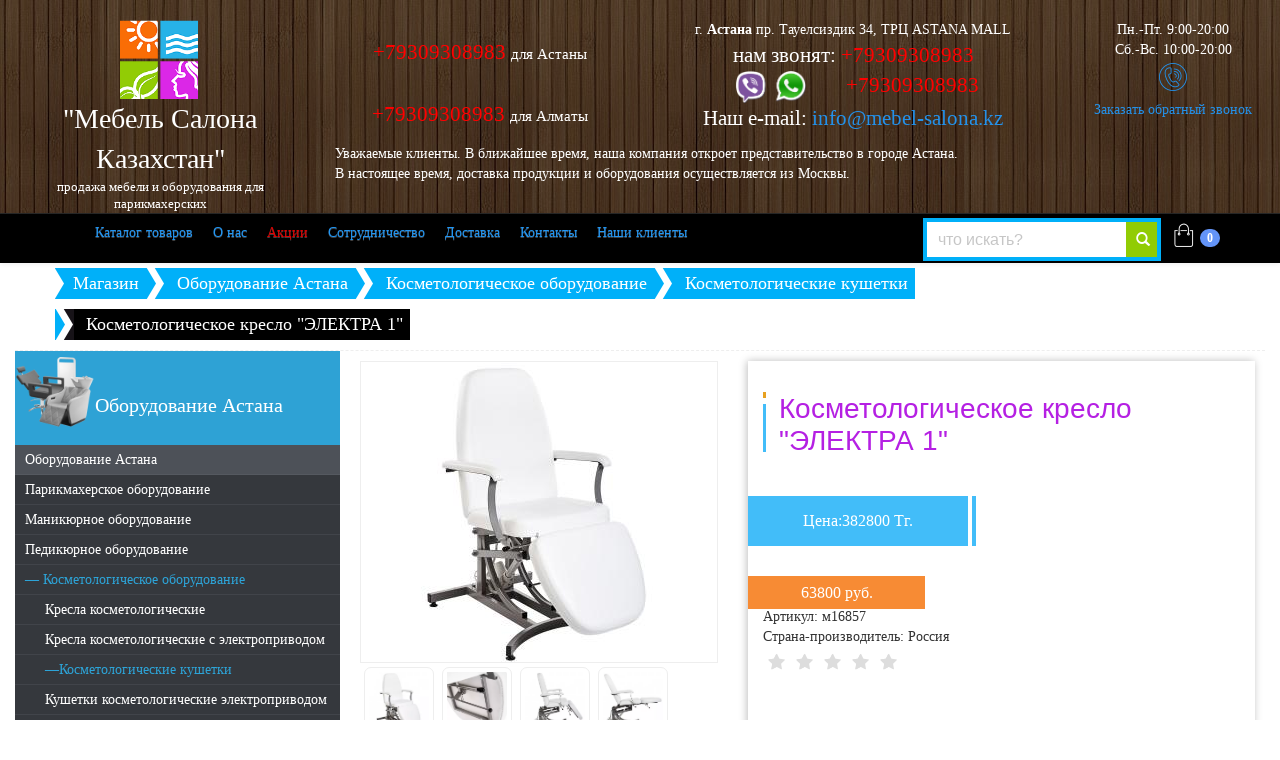

--- FILE ---
content_type: text/html; charset=UTF-8
request_url: https://mebel-salona.kz/kosmetologiceskoe-kreslo-elektra-1/
body_size: 20166
content:
<!DOCTYPE html>
<html lang="ru">
<head prefix=
    "og: http://ogp.me/ns#
     fb: http://ogp.me/ns/fb#
     product: http://ogp.me/ns/product#">
    <title>Косметологическое кресло &quot;ЭЛЕКТРА 1&quot;</title>


<meta name="thumbnail" content="https://mebel-salona.kz/upload/catalog/ru/04b24d64-18cc-490b-8900-6bf2c22622540.jpg" />
   <!-- tiwtter -->
    <meta name="twitter:card" content="summary_large_image">
    <meta name="twitter:site" content="@MebelSalona">
    <meta name="twitter:title" content="Косметологическое кресло &quot;ЭЛЕКТРА 1&quot;">
    <meta name="twitter:description" content="Мебель и оборудование для салонов красоты в Астане и Алматы на заказ от производителя. Оснащение салонов красоты под ключ. Низкие цены.">


    <!-- VK  -->
    <link rel="image_src" href="https://mebel-salona.kz/html/images/logo2.jpg" />

    <!-- Open Graph data -->
    <meta property="og:title" content="Косметологическое кресло &quot;ЭЛЕКТРА 1&quot;" />


        


             <meta property="og:type" content="product">
        <meta property="og:url" content="https://mebel-salona.kz/kosmetologiceskoe-kreslo-elektra-1/"/>
        <meta property="og:image" content="https://mebel-salona.kz/upload/catalog/ru/04b24d64-18cc-490b-8900-6bf2c22622540.jpg" />
        <meta property="product:price:amount" content="63800"/>
        <meta property="product:price:currency" content="RUB"/>
        <meta name="twitter:image:src" content="https://mebel-salona.kz/upload/catalog/ru/04b24d64-18cc-490b-8900-6bf2c22622540.jpg"/>


    
        <meta property="og:description" content="Мебель и оборудование для салонов красоты в Астане и Алматы на заказ от производителя. Оснащение салонов красоты под ключ. Низкие цены."  />
    <meta property="og:site_name" content="Мебель Салона" />
    <script src="https://www.google.com/recaptcha/api.js?onload=onloadCallback&render=explicit"
        async defer>
    </script>

    <link rel="schema.dcterms" href="http://purl.org/dc/terms/">
      <meta name="dcterms.Title" content="Косметологическое кресло &quot;ЭЛЕКТРА 1&quot;">
      <meta name="dcterms.Subject" content="Мебель и оборудование для салонов красоты в Астане, купить мебель и оборудование для салонов красоты в Астане, оснащение салонов красоты и парикмахерских, купить оборудование для парикмахерских в Казахстане, купить мебель и оборудование для салонов красоты в Казахстане">
      <meta name="dcterms.Description" content="Мебель и оборудование для салонов красоты в Астане и Алматы на заказ от производителя. Оснащение салонов красоты под ключ. Низкие цены.">
      <meta name="dcterms.Publisher" content="Мебель Салона">
      <meta name="dcterms.Language" content="ru">

    <meta name="description" content="Мебель и оборудование для салонов красоты в Астане и Алматы на заказ от производителя. Оснащение салонов красоты под ключ. Низкие цены." />
    <meta name="keywords" content="Мебель и оборудование для салонов красоты в Астане, купить мебель и оборудование для салонов красоты в Астане, оснащение салонов красоты и парикмахерских, купить оборудование для парикмахерских в Казахстане, купить мебель и оборудование для салонов красоты в Казахстане" />
    <meta name="viewport" content="width=device-width, initial-scale=1.0"/>
    <meta http-equiv="Content-Type" content="text/html; charset=utf-8" />
        
     <meta name="cypr-verification" content="2571174c277117d6322f1c2d3c5915e5"/>
  

     <!-- inject:css -->
     <link rel="stylesheet" href="/dist/css/MebelSalona-d7f2fae7a9.min.css">
     <!-- endinject -->

     
<!--[if IE 6]><script language='JavaScript'>function reload() {location = '/html/css/ie/ie6/ie6.html'};setTimeout('reload()', 0);</script><![endif]-->
<!--[if lt IE 9]><link href=/html/css/ie/ie.css" rel="stylesheet" type="text/css"><script src="http://html5shiv.googlecode.com/svn/trunk/html5.js"></script><![endif]-->


    </head>
<body itemscope itemtype="http://schema.org/WebPage">


<div class="slide-menu">
    <ul>
            <li><a href="/equipment_v_astana/parikmaherskoe_oborudovanie/" title="Парикмахерское оборудование">Парикмахерское оборудование</a></li>
            <li><a href="/spa_zony/spa_oborudovanie/" title="SPA оборудование">SPA оборудование</a></li>
            <li><a href="/shkafy_i_tumby/" title="Парикмахерские тумбы и шкафы">Парикмахерские тумбы и шкафы</a></li>
            <li><a href="/equipment_v_astana/manikyurnoe_oborudovanie/" title="Маникюрное оборудование">Маникюрное оборудование</a></li>
            <li><a href="/stojki_resepshn/" title="Стойки администратора (ресепшн)">Стойки администратора (ресепшн)</a></li>
            <li><a href="/italyanskoe_oborudovanie/" title="Итальянское оборудование">Итальянское оборудование</a></li>
            <li><a href="/equipment_v_astana/pedikyurnoe_oborudovanie/" title="Педикюрное оборудование">Педикюрное оборудование</a></li>
            <li><a href="/equipment_v_astana/kosmetologicheskoe_oborudovanie/" title="Косметологическое оборудование">Косметологическое оборудование</a></li>
            <li><a href="/mebel_dlya_holla/" title="Мебель для холла">Мебель для холла</a></li>
            <li><a href="/equipment_v_astana/pedikyurnoe_oborudovanie/pedikjurnye_spa_kresla/" title="Педикюрные СПА кресла">Педикюрные СПА кресла</a></li>
            <li><a href="/oborudovanie_ekonom_klassa/" title="Оборудование эконом класса">Оборудование эконом класса</a></li>
            <li><a href="/parikmaherskie_laboratorii/" title="Парикмахерские лаборатории">Парикмахерские лаборатории</a></li>
            <li><a href="/equipment_v_astana/oborudovanie_barbershop/" title="Оборудование Барбершоп">Оборудование Барбершоп</a></li>
            <li><a href="/spa_zony/spa_kapsuli_kupit/" title="СПА капсулы купить">СПА капсулы купить</a></li>
            <li><a href="/solyarii_kupit/" title="Солярии купить">Солярии купить</a></li>
            <li><a href="/kollagenarii_kupit/" title="Коллагенарии купить">Коллагенарии купить</a></li>
            <li><a href="/lpg_apparat/" title="LPG АППАРАТ">LPG АППАРАТ</a></li>
      
                <li class="hov"><a href="/katalog/">Каталог товаров</a></li>
          <li><a href="/o_nas/" title="О нас">О нас</a></li>
                      <li>
            <a href="http://mebel-salona.kz/akcii/" title="Акции"
                         class="redcolor"            >Акции
            </a>
          </li>
                      <li>
            <a href="/sotrudnichestvo/" title="Сотрудничество"
                                    >Сотрудничество
            </a>
          </li>
            <li><a href="/dostavka/" title="Доставка " >Доставка </a> </li>
                      <li>
            <a href="/contakt/" title="Контакты"
                                    >Контакты
            </a>
          </li>
                      <li>
            <a href="/Nashi_klienti/" title="Наши клиенты"
                                    >Наши клиенты
            </a>
          </li>
            

 </ul>
  </div>

<meta itemprop="name" content="Косметологическое кресло &quot;ЭЛЕКТРА 1&quot;">
<meta itemprop="description" content="Мебель и оборудование для салонов красоты в Астане и Алматы на заказ от производителя. Оснащение салонов красоты под ключ. Низкие цены.">
<link itemprop="url" href="https://mebel-salona.kz/kosmetologiceskoe-kreslo-elektra-1/">
<link itemprop="primaryImageOfPage" href="https://mebel-salona.kz/upload/catalog/ru/04b24d64-18cc-490b-8900-6bf2c22622540.jpg" />


 <div class="container-fluid page-wrap">
   <div class="row visible-sm visible-xs">
    <div  class="handle col-md-12"> <span class="mmenuspan"><b class="openmm">&#9776;</b> <b class="closemm">×</b> Меню</span>
      <a class="mmenua" href="tel:+79309308983">+79309308983</a>

<div  class="secondCart">
  <ul class="nopadding cartoption pull-right">
<li class="pull-right"><a href="/cart/" class="cartHandler" rel="nofollow" ><i class="icon-basker-v-1"></i> <span class="badge badgecount">0</span></a>


  <div class="shopping-cart">
    <div class="shopping-cart-header text-left">

      <i class="colorcart icon-caddie-shopping-streamline"></i><span class="badge badgecount">0</span>
      <div class="shopping-cart-total">
        <span class="lighter-text">Всего:</span>
        <span class="main-color-text">0 <i>Тг.</i></span>
      </div>
    </div> <!--end shopping-cart-header -->

          <p class="nottovar">
      Ничего не куплено!
    </p>
      
      <a href="/cart/" rel="nofollow" class="button">Оформить заказ</a>

  </div> <!--end shopping-cart -->

</li>
</ul>
</div>


    </div>
  </div>
   <div class="row bg1 hlogo">
     <div class="bg2">
<div class="col-md-3"><div class="b1 m-t-20 phone-30">
  <a href="https://mebel-salona.kz/"  class="b1A"
     title="продажа мебели и оборудования для парикмахерских">
     <img title="продажа мебели и оборудования для парикмахерских"
          src="/html/images/details/logo.png" alt="продажа мебели и оборудования для парикмахерских"/>
          <span class="logospan f-s-2em">&quot;Мебель Салона Казахстан&quot;</span>
          <span class="logospan">продажа мебели и оборудования для парикмахерских </span>
           </a></div></div>

<div class="col-md-3 b2 m-t-20 hidden-sm hidden-xs">

  <a href="tel:+79309308983&#10;" class="free_ph" title="+79309308983
">+79309308983  <span class="free">для Астаны</span></a>
<a href="tel:+79309308983&#10;" class="free_ph" title="+79309308983
">+79309308983  <span class="free">для Алматы</span></a>



</div>


<div class="col-md-6 b3 m-t-20 hidden-sm hidden-xs">
  <div class="row">
  <div class="col-md-8">
      <div>г. <b>Астана</b> пр. Тауелсиздик 34, ТРЦ ASTANA MALL</div>
      <div class="call">нам звонят:
      <a href="tel:+79309308983" class="msk_ph" style="color:red;text-decoration: none;" title="+79309308983">+79309308983</a><br />
      <a href="tel:+79309308983" style="margin-left: 8px;" class="mob_ph" title="+79309308983 whatsapp viber"><img alt="+79309308983 whatsapp viber" src="/userfiles/whatsapp-viber.png" />&nbsp; &nbsp; &nbsp; &nbsp; +79309308983</span></a>
 <p>Наш e-mail: <a href="mailto:info@mebel-salona.kz">info@mebel-salona.kz</a></p>

      </div>
  </div>
  <div class="col-md-4">
      <div>Пн.-Пт. 9:00-20:00<br/>Сб.-Вс. 10:00-20:00</div>
      <div class="callback" ><a onclick="openmodal()" href="#callback_popup" rel="nofollow" class="modalbox callback_link" ><span><i class="icon-phone f-s-2em"></i><br>Заказать обратный звонок</span></a></div>
  </div>
</div>

</div>

<div class="col-md-9 visible-xs visible-sm hlogo text-center"><br>
  <a href="tel:+79309308983" class="free_ph f-s-17em" title="+79309308983">+79309308983</a><br />
  <a href="tel:+79309308983" class="free_ph f-s-17em" title="+79309308983">+79309308983</a><br />
    <a href="tel:+79309308983" class="mob_ph p-10" title="+79309308983 whatsapp viber"><img class="w-70" alt="+79309308983 whatsapp viber" src="/userfiles/whatsapp-viber.png"  />+79309308983</span></a>
    <br>
    <div id="search_box" class="sb">

                    <div id="search">
                        <form action="/search/" id="search-from">
                             <input name="search_string" placeholder="что искать?" value="" required="" type="text">
                            <button type="submit"   onclick="document.getElementById('search-from').submit();">
                              <i class="icon-search"></i>
                            </button>
                            <input type="submit" class="hidden">
                        </form>
                    </div>
                </div>


</div>

    <div class="col-md-3 hidden-xs"></div>
  <div class="col-md-9 hidden-xs"><!--noindex--><p>
	<span class="text">Уважаемые клиенты. В ближайшее время, наша компания откроет представительство в городе Астана.<br />
	В настоящее время, доставка продукции и оборудования осуществляется из Москвы.</span></p>
<!--noindex--></div>
</div>
</div>
<div class="row hidden-sm hidden-xs">
<nav id="sticker" class="navbar navbar-default bgblack" >
<div class="container">
<div class="row p-t-10 nonediplay">
  <div class="col-md-3 colorwhite"><div>Пн.-Пт. 9:00-20:00<br>Сб.-Вс. 10:00-20:00</div></div>
  <div class="col-md-3"><div>
	<a href="tel:+79309308983" class="msk_ph" style="color:red;text-decoration: none;" title="+79309308983">+79309308983</a><br>
  <div class="free_ph"><a href="tel:+79309308983" class="free_ph" title="+79309308983">+79309308983<br><span> </span></a></div>
            </div></div>
  <div class="col-md-3 text-center">
<a href="tel:+79309308983" class="mob_ph" title="+79309308983 whatsapp viber">+79309308983 <img style="width:40px;" alt="+79309308983 whatsapp viber" src="/userfiles/whatsapp-viber.png"></a>
    </div>
  <div class="col-md-3"><div class="callback" onclick="openmodal()"><a href="#callback_popup" rel="nofollow" class="modalbox"><span><i class="icon-phone ifollow"></i> Заказать обратный звонок</span></a></div></div>
</div>



<div class="navbar-header">
<button type="button" class="navbar-toggle" data-toggle="collapse" data-target="#navbar-responsive-65">
<span class="sr-only"></span>
<span class="icon-bar"></span>
<span class="icon-bar"></span>
<span class="icon-bar"></span>
</button>
</div>
<div class="collapse navbar-collapse" id="navbar-responsive-65">
<div class="navbar-left">
<nav>
  <ul class="nav navbar-nav">
            <li class="hov"><a href="/katalog/">Каталог товаров</a></li>
        <li><a href="/o_nas/" title="О нас">О нас</a></li>
                    <li>
          <a href="http://mebel-salona.kz/akcii/" title="Акции"
                     class="redcolor"          >Акции
          </a>
        </li>
                <li>
          <a href="/sotrudnichestvo/" title="Сотрудничество"
                              >Сотрудничество
          </a>
        </li>
                  <li>
           <a href="/dostavka/" title="Доставка " >
          Доставка 
          </a>
         </li>
                    <li>
          <a href="/contakt/" title="Контакты"
                              >Контакты
          </a>
        </li>
                <li>
          <a href="/Nashi_klienti/" title="Наши клиенты"
                              >Наши клиенты
          </a>
        </li>
          </ul>
</nav>
</div>
<div class="navbar-right">
   <ul class="nopadding cartoption pull-right">
<li class="pull-right"><a href="/cart/" class="cartHandler" rel="nofollow" ><i class="icon-basker-v-1"></i> <span class="badge badgecount">0</span></a>


  <div class="shopping-cart">
    <div class="shopping-cart-header text-left">

      <i class="colorcart icon-caddie-shopping-streamline"></i><span class="badge badgecount">0</span>
      <div class="shopping-cart-total">
        <span class="lighter-text">Всего:</span>
        <span class="main-color-text">0 <i>Тг.</i></span>
      </div>
    </div> <!--end shopping-cart-header -->

          <p class="nottovar">
      Ничего не куплено!
    </p>
      
      <a href="/cart/" rel="nofollow" class="button">Оформить заказ</a>

  </div> <!--end shopping-cart -->

</li>
</ul>
   <form class="search-form searchbar open" role="search" id="hiddenSearchBox" action="/search/" method="get">
  <div class="input-group">
    <input type="hidden" name="next" value="1">
    <input type="search" name="search_string" class="form-control" placeholder="что искать?">
    <div class="input-group-btn">
      <button type="submit" class="btn btn-default" data-toggle="searchbar" data-target="#hiddenSearchBox">
        <span class="glyphicon glyphicon-search"></span> <span class="sr-only">что искать?</span>
      </button>
    </div>
  </div>
</form>
</div>
</div>
</div>
</nav>
</div>


    <!--menu-->

    
    <div class="visible-xs m-t-12">
         <button class="btn btn-block btn-Green m-t-10" type="button" onclick="javascript:history.back();">
          <i class="fixicon icon-left-open-big"></i> Назад
         </button>
       </div>

    <div id="info" class="nopadding hidden-sm hidden-xs">
            <div class="clearfix"></div>
            <div id="crumbs">
                <ul itemscope itemtype="http://schema.org/BreadcrumbList">
                                        <li ><a href="/">Магазин</a></li>
                                            <li itemprop="itemListElement" itemscope itemtype="http://schema.org/ListItem">
                            <a  itemprop="item"  href="/equipment_v_astana/" title="Оборудование Астана">
                              <div itemprop="name">Оборудование Астана</div>
                            </a>
                            <meta itemprop="position" content="1"/>
                        </li>
                                            
                                            <li itemprop="itemListElement" itemscope itemtype="http://schema.org/ListItem">
                            <a itemprop="item" href="/equipment_v_astana/kosmetologicheskoe_oborudovanie/" title="Косметологическое оборудование">
                               <div itemprop="name">Косметологическое оборудование</div>
                            </a>
                            <meta itemprop="position" content="2"/>
                        </li>
                                                                                        <li itemprop="itemListElement" itemscope itemtype="http://schema.org/ListItem">
                            <a itemprop="item" href="/equipment_v_astana/kosmetologicheskoe_oborudovanie/kosmetologicheskie_kushetki/" title="Косметологические кушетки">
                              <div itemprop="name">Косметологические кушетки</div>
                            </a>
                            <meta itemprop="position" content="3"/>
                        </li>
                                                                                    <li>
                        <span class="crumbspan">Косметологическое кресло &quot;ЭЛЕКТРА 1&quot;</span>
                    </li>
                </ul>
            </div>

        <div  class="clearfix"><br /></div>
    </div>    <!--info-->
    <div >
        
<div class="db_block cf">

<div class="block_left">


          <div class="b-b-15"  >
            <h3 class="newh3"><i><img title="Оборудование Астана" src="/upload/cat/ru/0_34384300_1425364825.png"  alt="Оборудование Астана" /></i><span  class="linksm">Оборудование Астана</span></h3>
            <ul class="cd-accordion-menu animated">

                                              <li>
                      <a href="/equipment_v_astana/"
                                             title="Оборудование Астана">Оборудование Астана</a>
                      
                          <ul class="submenu" style="display: block;" >
                                                            <li>
                                      <a href="/equipment_v_astana/parikmaherskoe_oborudovanie/"

                                          title="Парикмахерское оборудование">

                                      
                                      Парикмахерское оборудование

                                      </a>
                                      
                                  </li>
                                                                <li>
                                      <a href="/equipment_v_astana/manikyurnoe_oborudovanie/"

                                          title="Маникюрное оборудование">

                                      
                                      Маникюрное оборудование

                                      </a>
                                      
                                  </li>
                                                                <li>
                                      <a href="/equipment_v_astana/pedikyurnoe_oborudovanie/"

                                          title="Педикюрное оборудование">

                                      
                                      Педикюрное оборудование

                                      </a>
                                      
                                  </li>
                                                                <li>
                                      <a href="/equipment_v_astana/kosmetologicheskoe_oborudovanie/"

                                       class="active nn"    title="Косметологическое оборудование">

                                      —
                                      Косметологическое оборудование

                                      </a>
                                                                                <ul class="submenu" style="display:block">
                                                                                            <li><a href="/equipment_v_astana/kosmetologicheskoe_oborudovanie/kresla_kosmetologicheskie/" title="Кресла косметологические"
                                                                                                >Кресла косметологические</a></li>
                                                                                            <li><a href="/equipment_v_astana/kosmetologicheskoe_oborudovanie/kresla_kosmetologicheskie_s_elektroprivodom/" title="Кресла косметологические с электроприводом"
                                                                                                >Кресла косметологические с электроприводом</a></li>
                                                                                            <li><a href="/equipment_v_astana/kosmetologicheskoe_oborudovanie/kosmetologicheskie_kushetki/" class="nn" title="Косметологические кушетки"
                                                                                                >—Косметологические кушетки</a></li>
                                                                                            <li><a href="/equipment_v_astana/kosmetologicheskoe_oborudovanie/kushetki_kosmetologicheskie_elektroprivodom/" title="Кушетки косметологические электроприводом"
                                                                                                >Кушетки косметологические электроприводом</a></li>
                                                                                            <li><a href="http://mebel-salona.kz/equipment_v_astana/parikmaherskoe_oborudovanie/stulya_dlya_masterov/" title="Стулья для мастеров"
                                                                                                >Стулья для мастеров</a></li>
                                                                                            <li><a href="/equipment_v_astana/kosmetologicheskoe_oborudovanie/kosmetologicheskie_stoliki/" title="Столики косметологические"
                                                                                                >Столики косметологические</a></li>
                                                                                            <li><a href="/equipment_v_astana/kosmetologicheskoe_oborudovanie/lampy_lupy/" title="Лампы-лупы"
                                                                                                >Лампы-лупы</a></li>
                                                                                            <li><a href="/equipment_v_astana/kosmetologicheskoe_oborudovanie/telezhki_kosmetologicheskie/" title="Тележки косметологические"
                                                                                                >Тележки косметологические</a></li>
                                                                                            <li><a href="/equipment_v_astana/kosmetologicheskoe_oborudovanie/apparatnaya_kosmetologiya/" title="Косметологические аппараты"
                                                                                                >Косметологические аппараты</a></li>
                                                                                            <li><a href="/equipment_v_astana/kosmetologicheskoe_oborudovanie/kombajny_kosmetologicheskie/" title="Комбайны косметологические"
                                                                                                >Комбайны косметологические</a></li>
                                                                                            <li><a href="/equipment_v_astana/kosmetologicheskoe_oborudovanie/lazernoe_kosmetologicheskoe_oborudovanie/" title="Лазерное косметологическое оборудование"
                                                                                                >Лазерное косметологическое оборудование</a></li>
                                                                                            <li><a href="/equipment_v_astana/kosmetologicheskoe_oborudovanie/shirmi_kosmetologicheskie/" title="Ширмы"
                                                                                                >Ширмы</a></li>
                                                                                            <li><a href="/equipment_v_astana/kosmetologicheskoe_oborudovanie/lampy_lupy_na_shtative_dlya_kosmetologa/" title="Лампы-лупы на штативе для косметолога"
                                                                                                >Лампы-лупы на штативе для косметолога</a></li>
                                                                                            <li><a href="/equipment_v_astana/kosmetologicheskoe_oborudovanie/termoodeyala/" title="Термоодеяла"
                                                                                                >Термоодеяла</a></li>
                                                                                            <li><a href="/equipment_v_astana/kosmetologicheskoe_oborudovanie/lampy_lupy_na_strubcine/" title="Лампы-лупы на струбцине"
                                                                                                >Лампы-лупы на струбцине</a></li>
                                                                                            <li><a href="/equipment_v_astana/kosmetologicheskoe_oborudovanie/lampy_lupy_napolnye_dlya_kosmetologa/" title="Лампы-лупы напольные для косметолога"
                                                                                                >Лампы-лупы напольные для косметолога</a></li>
                                                                                            <li><a href="/equipment_v_astana/kosmetologicheskoe_oborudovanie/dopolnitelnye_aksessuary/" title="Дополнительные аксессуары"
                                                                                                >Дополнительные аксессуары</a></li>
                                                                                            <li><a href="/equipment_v_astana/kosmetologicheskoe_oborudovanie/chehly/" title="Чехлы"
                                                                                                >Чехлы</a></li>
                                                                                            <li><a href="/equipment_v_astana/kosmetologicheskoe_oborudovanie/professionalnye_apparaty_dlya_kosmetologii/" title="Профессиональные аппараты для косметологии"
                                                                                                >Профессиональные аппараты для косметологии</a></li>
                                                                                            <li><a href="/equipment_v_astana/kosmetologicheskoe_oborudovanie/kosmetologicheskie_apparaty_dlya_salonov_krasoty/" title="Косметологические аппараты для салонов красоты"
                                                                                                >Косметологические аппараты для салонов красоты</a></li>
                                                                                            <li><a href="/equipment_v_astana/kosmetologicheskoe_oborudovanie/vaporizatory/" title="Вапоризаторы"
                                                                                                >Вапоризаторы</a></li>
                                                                                            <li><a href="/equipment_v_astana/kosmetologicheskoe_oborudovanie/s_odnoy_funkciey/" title="С одной функцией"
                                                                                                >С одной функцией</a></li>
                                                                                            <li><a href="/equipment_v_astana/kosmetologicheskoe_oborudovanie/elektroepilyaciya/" title="Электроэпиляция"
                                                                                                >Электроэпиляция</a></li>
                                                                                            <li><a href="/equipment_v_astana/kosmetologicheskoe_oborudovanie/pressoterapiya/" title="Прессотерапия"
                                                                                                >Прессотерапия</a></li>
                                                                                            <li><a href="/equipment_v_astana/kosmetologicheskoe_oborudovanie/fotoepilyaciya/" title="Фотоэпиляция"
                                                                                                >Фотоэпиляция</a></li>
                                                                                            <li><a href="/equipment_v_astana/kosmetologicheskoe_oborudovanie/rf_lifting/" title="RF лифтинг"
                                                                                                >RF лифтинг</a></li>
                                                                                            <li><a href="/equipment_v_astana/kosmetologicheskoe_oborudovanie/udarno_volnovaya_terapiya/" title="Ударно-волновая терапия"
                                                                                                >Ударно-волновая терапия</a></li>
                                                                                            <li><a href="/equipment_v_astana/kosmetologicheskoe_oborudovanie/korrekciya_figury/" title="Коррекция фигуры"
                                                                                                >Коррекция фигуры</a></li>
                                                                                            <li><a href="/equipment_v_astana/kosmetologicheskoe_oborudovanie/gazozhidkostnyy_piling/" title="Газожидкостный пилинг"
                                                                                                >Газожидкостный пилинг</a></li>
                                                                                        </ul>
                                      
                                  </li>
                                                                <li>
                                      <a href="/equipment_v_astana/dlya_manikyura_i_pedikyura/"

                                          title="Для маникюра и педикюра">

                                      
                                      Для маникюра и педикюра

                                      </a>
                                      
                                  </li>
                                                                <li>
                                      <a href="/equipment_v_astana/oborudovanie_dlya_vizazhistov/"

                                          title="Оборудование для визажистов">

                                      
                                      Оборудование для визажистов

                                      </a>
                                      
                                  </li>
                                                                <li>
                                      <a href="/equipment_v_astana/Mebel_Brow_Bar_Brou_Bar/"

                                          title="Мебель Brow Bar (Броу Бар)">

                                      
                                      Мебель Brow Bar (Броу Бар)

                                      </a>
                                      
                                  </li>
                                                                <li>
                                      <a href="/equipment_v_astana/oborudovanie_barbershop/"

                                          title="Оборудование Барбершоп">

                                      
                                      Оборудование Барбершоп

                                      </a>
                                      
                                  </li>
                                                                <li>
                                      <a href="/equipment_v_astana/detskoe_oborudovanie/"

                                          title="Детское оборудование">

                                      
                                      Детское оборудование

                                      </a>
                                      
                                  </li>
                                                        </ul>
                                        </li>
                                                                                                                                                                                                                                

                                 <li><a href="/gotovye_resheniya/"
                      title="Готовые решения">Готовые решения</a>
                                        </li>                                    <li><a href="/italyanskoe_oborudovanie/"
                      title="Итальянское оборудование">Итальянское оборудование</a>
                                        </li>                    <li><a href="/mojki_transformer/"
                      title="Мойки трансформер">Мойки трансформер</a>
                                        </li>                    <li><a href="/mebel_dlya_holla/"
                      title="Мебель для холла">Мебель для холла</a>
                                        </li>                    <li><a href="/oborudovanie_ekonom_klassa/"
                      title="Оборудование эконом класса">Оборудование эконом класса</a>
                                        </li>                    <li><a href="/pedikyurnye_gruppy/"
                      title="Кресла педикюрные группы">Кресла педикюрные группы</a>
                                        </li>                    <li><a href="/massazhnyj_kabinet/"
                      title="Массажный кабинет">Массажный кабинет</a>
                                        </li>                    <li><a href="/spa_zony/spa_kapsuli_kupit/"
                      title="СПА капсулы купить">СПА капсулы купить</a>
                                        </li>                    <li><a href="/solyarii_kupit/"
                      title="Солярии купить">Солярии купить</a>
                                        </li>                    <li><a href="/kollagenarii_kupit/"
                      title="Коллагенарии купить">Коллагенарии купить</a>
                                        </li>                    <li><a href="/lpg_apparat/"
                      title="LPG АППАРАТ">LPG АППАРАТ</a>
                                        </li>                    <li><a href="/aksessuary_dlya_salonov/"
                      title="Аксессуары для салонов">Аксессуары для салонов</a>
                                        </li>                    <li><a href="/parikmakherskie_instrumenty/"
                      title="Парикмахерские инструменты">Парикмахерские инструменты</a>
                                        </li>                    <li><a href="/spa_zony/"
                      title="Спа зоны">Спа зоны</a>
                                        </li>                    <li><a href="/oborudovanie_dlya_neyl_bara/"
                      title="Оборудование для нейл-бара">Оборудование для нейл-бара</a>
                                        </li></ul>


            </div>

<br>

  <div></div>
</div><!--block_left-->
<div class="block_right">
  <div class="product_details cf">
    <div itemscope itemtype="http://schema.org/Product" class="leftandright">
      <form   method="post" name="cartoption" action="/cart">
      <input type="hidden" value="16857" name="theid" class="theid" id="theid">

      <div class="product_left">
        <div style="display: none;" id="hidden-content">
          <div class="threesixty car">
                  <div class="spinner">
                      <span>0%</span>
                  </div>
                  <ol class="threesixty_images"></ol>
              </div>
      <button class="btn show custom_previous" style=" margin-top:5px;"> предыдущий</button>
      <button class="btn show custom_play"  style=" margin-top:5px;"> старт</button>
      <button class="btn show custom_stop"  style=" margin-top:5px;">  Стоп</button>
      <button class="btn show custom_next" style=" margin-top:5px;">  следующий</button>

        </div>
        <script>
        var total360d =0;

        

                  var source3d= [
                  
                            
                  ];
        
          </script>


        



          <div class="example product_pic">

              <div class="mainimg">
                                                             <a  id="MainPhoto" data-fancybox="Products" data-caption="Косметологическое кресло &amp;quot;ЭЛЕКТРА 1&amp;quot;" itemprop="image" title="Косметологическое кресло &quot;ЭЛЕКТРА 1&quot;"  href="/upload/catalog/ru/04b24d64-18cc-490b-8900-6bf2c22622540.jpg">
                          <img title="Косметологическое кресло &quot;ЭЛЕКТРА 1&quot;" src="/upload/catalog/ru/tn1_04b24d64-18cc-490b-8900-6bf2c22622540.jpg" alt="Косметологическое кресло &amp;quot;ЭЛЕКТРА 1&amp;quot;" style="display: block;margin: 0 auto;" />
                      </a>
                                                                                          
                                </div>

              <div class="selectors" id="mzp-switcher-selectors" data-option-id="mzp-switcher">

                                        <a  data-fancybox="Products" data-caption="Косметологическое кресло &amp;quot;ЭЛЕКТРА 1&amp;quot;" class="rsize otherphoto" href="/upload/catalog/ru/04b24d64-18cc-490b-8900-6bf2c22622540.jpg">
                        <picture>
      <source data-srcset="/upload/Newthumb/catalog/white/270/270/04b24d64-18cc-490b-8900-6bf2c22622540.jpg.webp" srcset="[data-uri]" type="image/webp">
      <img  data-src="/upload/Newthumb/catalog/white/270/270/04b24d64-18cc-490b-8900-6bf2c22622540.jpg" src="[data-uri]"  class=" lazy"  alt="Косметологическое кресло &amp;quot;ЭЛЕКТРА 1&amp;quot;">
    </picture>
                      </a>
                                                <a data-fancybox="Products" data-caption="Косметологическое кресло &amp;quot;ЭЛЕКТРА 1&amp;quot;" class="rsize otherphoto" href="/upload/catalog/ru/68937008-17f5-413d-86c2-b694a876a8b61.jpg">
                            <picture>
      <source data-srcset="/upload/Newthumb/catalog/white/270/270/68937008-17f5-413d-86c2-b694a876a8b61.jpg.webp" srcset="[data-uri]" type="image/webp">
      <img  data-src="/upload/Newthumb/catalog/white/270/270/68937008-17f5-413d-86c2-b694a876a8b61.jpg" src="[data-uri]"  class=" lazy"  alt="Косметологическое кресло &amp;quot;ЭЛЕКТРА 1&amp;quot;">
    </picture>
                          </a>
                                                <a data-fancybox="Products" data-caption="Косметологическое кресло &amp;quot;ЭЛЕКТРА 1&amp;quot;" class="rsize otherphoto" href="/upload/catalog/ru/c337a636-e663-4706-9be6-0c61be2332522.jpg">
                            <picture>
      <source data-srcset="/upload/Newthumb/catalog/white/270/270/c337a636-e663-4706-9be6-0c61be2332522.jpg.webp" srcset="[data-uri]" type="image/webp">
      <img  data-src="/upload/Newthumb/catalog/white/270/270/c337a636-e663-4706-9be6-0c61be2332522.jpg" src="[data-uri]"  class=" lazy"  alt="Косметологическое кресло &amp;quot;ЭЛЕКТРА 1&amp;quot;">
    </picture>
                          </a>
                                                <a data-fancybox="Products" data-caption="Косметологическое кресло &amp;quot;ЭЛЕКТРА 1&amp;quot;" class="rsize otherphoto" href="/upload/catalog/ru/a3af23cf-4de7-479a-81b9-5575329dfc1b3.jpg">
                            <picture>
      <source data-srcset="/upload/Newthumb/catalog/white/270/270/a3af23cf-4de7-479a-81b9-5575329dfc1b3.jpg.webp" srcset="[data-uri]" type="image/webp">
      <img  data-src="/upload/Newthumb/catalog/white/270/270/a3af23cf-4de7-479a-81b9-5575329dfc1b3.jpg" src="[data-uri]"  class=" lazy"  alt="Косметологическое кресло &amp;quot;ЭЛЕКТРА 1&amp;quot;">
    </picture>
                          </a>
                                                <a data-fancybox="Products" data-caption="Косметологическое кресло &amp;quot;ЭЛЕКТРА 1&amp;quot;" class="rsize otherphoto" href="/upload/catalog/ru/5b278f6b-840f-4a44-a94b-81f07211c9a94.jpg">
                            <picture>
      <source data-srcset="/upload/Newthumb/catalog/white/270/270/5b278f6b-840f-4a44-a94b-81f07211c9a94.jpg.webp" srcset="[data-uri]" type="image/webp">
      <img  data-src="/upload/Newthumb/catalog/white/270/270/5b278f6b-840f-4a44-a94b-81f07211c9a94.jpg" src="[data-uri]"  class=" lazy"  alt="Косметологическое кресло &amp;quot;ЭЛЕКТРА 1&amp;quot;">
    </picture>
                          </a>
                                                <a data-fancybox="Products" data-caption="Косметологическое кресло &amp;quot;ЭЛЕКТРА 1&amp;quot;" class="rsize otherphoto" href="/upload/catalog/ru/7f658faf-37f9-4e57-b0df-e2242bfebbbc5.jpg">
                            <picture>
      <source data-srcset="/upload/Newthumb/catalog/white/270/270/7f658faf-37f9-4e57-b0df-e2242bfebbbc5.jpg.webp" srcset="[data-uri]" type="image/webp">
      <img  data-src="/upload/Newthumb/catalog/white/270/270/7f658faf-37f9-4e57-b0df-e2242bfebbbc5.jpg" src="[data-uri]"  class=" lazy"  alt="Косметологическое кресло &amp;quot;ЭЛЕКТРА 1&amp;quot;">
    </picture>
                          </a>
                                                <a data-fancybox="Products" data-caption="Косметологическое кресло &amp;quot;ЭЛЕКТРА 1&amp;quot;" class="rsize otherphoto" href="/upload/catalog/ru/eb0d8126-037a-4c7c-83ea-8663c2a9584d6.jpg">
                            <picture>
      <source data-srcset="/upload/Newthumb/catalog/white/270/270/eb0d8126-037a-4c7c-83ea-8663c2a9584d6.jpg.webp" srcset="[data-uri]" type="image/webp">
      <img  data-src="/upload/Newthumb/catalog/white/270/270/eb0d8126-037a-4c7c-83ea-8663c2a9584d6.jpg" src="[data-uri]"  class=" lazy"  alt="Косметологическое кресло &amp;quot;ЭЛЕКТРА 1&amp;quot;">
    </picture>
                          </a>
                                                <a data-fancybox="Products" data-caption="Косметологическое кресло &amp;quot;ЭЛЕКТРА 1&amp;quot;" class="rsize otherphoto" href="/upload/catalog/ru/df5c650b-b703-4017-ac4d-214217cfe9d17.jpg">
                            <picture>
      <source data-srcset="/upload/Newthumb/catalog/white/270/270/df5c650b-b703-4017-ac4d-214217cfe9d17.jpg.webp" srcset="[data-uri]" type="image/webp">
      <img  data-src="/upload/Newthumb/catalog/white/270/270/df5c650b-b703-4017-ac4d-214217cfe9d17.jpg" src="[data-uri]"  class=" lazy"  alt="Косметологическое кресло &amp;quot;ЭЛЕКТРА 1&amp;quot;">
    </picture>
                          </a>
                                                      </div>
          </div>
          <p style="clear: both;color: #999;text-align:center;margin-bottom:20px;"></p>

          
          <div itemprop="description" style="display:none;" class="desctov">
                                 <div><strong>Косметологическое кресло "ЭЛЕКТРА 1"</strong>&nbsp;- оснащено одним электромотором. Данная классическая модель имеет надежный металлический каркас, гарантирующий устойчивость кресла при эксплуатации, и возможность дополнительно регулировать ряд параметров:</div>
<div>&bull; настройка по высоте &ndash; производится электроприводом и регулируется с помощью ручного пульта управления</div>
<div>&bull; изменение угла наклона спинки &ndash; осуществляется при помощи пневматики</div>
<div>&bull; регулирование ножной части &ndash; механическая</div>
<div>&bull; возможность разложить кресло в полностью горизонтальное положение</div>
<div>&nbsp;</div>
<div>Размер (ДхШ): 1860x730 мм</div>
<div>&nbsp;</div>
<div>Внутренний размер сидения: (ШxГ) 590x490 мм</div>
<div>Диапозон изменения высоты (min-max): 670-930 мм.</div>
<div>&nbsp;</div>
<div>Базовые цвета: белый.</div>
                         </div>


          <div style="clear:both;">


          </div>
      </div><!--product_left-->
      <div class="product_right">
          <div class="product_description">
              <div>
                  <div class="box">
                    <div class="pordtitlediv">
                      <div class="prodtitlebeforestyle"></div>
 <h1 class="newh1" itemprop="name">Косметологическое кресло &quot;ЭЛЕКТРА 1&quot;</h1>
                    </div>

                    <div class="text" itemprop="offers" itemscope itemtype="http://schema.org/Offer">

                                                <div class="priceNewst">Цена:<span data-price="382800" id="price_conteiner" >382800</span> Тг.</div>
                          <div class="Rubprice"><span id="price_conteinerrub" data-pricerub="63800">63800</span> руб.</div>
                          <meta itemprop="price" content="63800.00">
                          <meta itemprop="priceCurrency" content="RUB">
                          <link itemprop="availability" href="http://schema.org/InStock">
                      
                    </div>




                      <div  style="margin-top:130px!important;position:relative; ">



<div style="position:relative;">
                          <div class="artu">
                              <div style="vertical-align:bottom;">
                                Артикул: м16857
                                <br />Страна-производитель: Россия
                                                                                              </div>

                                                      <fieldset class="rating">
<input type="radio" id="star5"  name="rating" value="5" /><label class = "full" for="star5" title="Awesome - 5 stars"></label>
<input type="radio" id="star4half"  name="rating" value="4 and a half" /><label class="half" for="star4half" title="Pretty good - 4.5 stars"></label>
<input type="radio" id="star4"  name="rating" value="4" /><label class = "full" for="star4" title="Pretty good - 4 stars"></label>
<input type="radio" id="star3half"  name="rating" value="3 and a half" /><label class="half" for="star3half" title="Meh - 3.5 stars"></label>
<input type="radio" id="star3"  name="rating" value="3" /><label class = "full" for="star3" title="Meh - 3 stars"></label>
<input type="radio" id="star2half" name="rating" value="2 and a half" /><label class="half" for="star2half" title="Kinda bad - 2.5 stars"></label>
<input type="radio" id="star2" name="rating" value="2" /><label class = "full" for="star2" title="Kinda bad - 2 stars"></label>
<input type="radio" id="star1half" name="rating" value="1 and a half" /><label class="half" for="star1half" title="Meh - 1.5 stars"></label>
<input type="radio" id="star1" name="rating" value="1" /><label class = "full" for="star1" title="Sucks big time - 1 star"></label>
<input type="radio" id="starhalf" name="rating" value="half" /><label class="half" for="starhalf" title="Sucks big time - 0.5 stars"></label>
</fieldset>
                      <br style="clear: both;">



                          </div>


</div>

                       </div>
                  </div>



                                                

                  <table class="basket-row floatLeft">
                              <tbody><tr><td>Кол-во
                             </td>
                              <td><div class="qty">
                                <div class="plus" onclick="pluss('16857');">+</div>
                                <div class="minus" onclick="minuss('16857');">-</div>
                                <input type="text" id="count_16857" class="catalogcounters" name="quantity" value="1"/>
                              </div></td>
                              <td>
                              <button class="btn btn-Green  floatLeft rev addtoCartN "> <i class="icon-shopping-cart-11" aria-hidden="true"></i> В корзину</button>
                              <div class="one-click floatLeft ">
                                  <div class="btn btn-info seccart addtoCartN"> <i class="icon-fast"></i> Купить в 1 клик</div>
                                   </div>
                              </td>
                              </tr>
                              </tbody></table>

                              <p>
	Мы принимаем к оплате карты VISA и MasterCard:&nbsp;<img alt="" src="/userfiles/prinimaem-k-oplate1.png" style="width: 239px; height: 37px;"></p>





                      
                      <!--noindex-->
                      <div>

                        <p>
	<a href="/dostavka/" style="box-sizing: border-box; color: rgb(36, 145, 233); text-decoration-line: none; font-family: verdana; font-size: 14px;" target="_blank"><i class="icon-34cb7c04755bf4b92b3fa9e3e048882b f-s-2em" style="box-sizing: border-box; position: relative; top: 3px; font-size: 2em;">&nbsp;</i><span style="font-size:16px;">Бесплатная доставка</span></a><span style="font-size:16px;"><font color="#333333" face="verdana">&nbsp;</font>осуществляется в&nbsp;Алама-Аты, Астана, Караганда, Актобе, Усть-Каменогорск, Атерау, Костанай.</span></p>


                      </div>
                        <!--/noindex-->

                          <div id="credit_how_pop" style="display:none;"><div class="in"></div></div>
                       
                                                                             <div id="credit_how" title="Как купить в кредит" class="icon_right"><i title="Как купить в кредит" class="fa fa-question-circle" aria-hidden="true"></i></div></div>
                  <div class="graybox" ><div class="icon_left"><img alt="Доставка по казахстану" width="50" src="/img/dostavka.png"></div>
                  <div class="text_green_holder">
                    <a href="/dostavka/" title="Доставка">Рассчитать стоимость доставки по Казахстану</a>
                  </div>
                </div>
                <a   class="btn btn-Green spbtnt" href="/dostavka/" title="Доставка">
                  <i class="icon-34cb7c04755bf4b92b3fa9e3e048882b" aria-hidden="true"></i>
                    <span  > Доставка по Казахстану</span>   </a>


                  <div style="clear:both; border-bottom:1px dashed #eee; height:10px;" ></div>
 <div style="clear:both; padding:10px; text-align:center;">
                                    <div  onclick="openmodal('Есть вопросы по товару?')"  class="btn btn-info mobtop">
                          <i class="icon-question" aria-hidden="true"></i>
                        Есть вопросы по товару?</div>
                         <br /><br />
 </div>
 
              </div><!--product_description-->
          </div><!--product_right-->
      </div><!--product_details-->

      <div style="clear:both;"></div>

<br>
 
<div style="clear:both;"></div>
<div class="tabset">
  <!-- Tab 1 -->
  <input type="radio" name="tabset" id="tab1" aria-controls="marzen" checked>
  <label for="tab1">Описание</label>
    <!-- Tab 3 -->
                    

  <div class="tab-panels">
    
    <section  id="marzen" class="tab-panel">
      <div itemprop="description" class="desctov">
                       <h2 class="hidden">Описание</h2>
              <div><strong>Косметологическое кресло "ЭЛЕКТРА 1"</strong>&nbsp;- оснащено одним электромотором. Данная классическая модель имеет надежный металлический каркас, гарантирующий устойчивость кресла при эксплуатации, и возможность дополнительно регулировать ряд параметров:</div>
<div>&bull; настройка по высоте &ndash; производится электроприводом и регулируется с помощью ручного пульта управления</div>
<div>&bull; изменение угла наклона спинки &ndash; осуществляется при помощи пневматики</div>
<div>&bull; регулирование ножной части &ndash; механическая</div>
<div>&bull; возможность разложить кресло в полностью горизонтальное положение</div>
<div>&nbsp;</div>
<div>Размер (ДхШ): 1860x730 мм</div>
<div>&nbsp;</div>
<div>Внутренний размер сидения: (ШxГ) 590x490 мм</div>
<div>Диапозон изменения высоты (min-max): 670-930 мм.</div>
<div>&nbsp;</div>
<div>Базовые цвета: белый.</div>
          <br>

<script src="//yastatic.net/es5-shims/0.0.2/es5-shims.min.js"></script>
<script src="//yastatic.net/share2/share.js"></script>
<div class="ya-share2" data-services="vkontakte,facebook,odnoklassniki,moimir,gplus,twitter,lj,viber,whatsapp,skype,telegram"></div>

           <br>

      </div>
    </section>




                  
         
             
       
             
       

       
  </div>

</div>

</form>

  </div><!--block_right-->


<hr>
        
           <br><br>
<div class="col-xs-12 m-b-30 b-t-30">
   <span class="niceheader">Остались вопросы, задайте их менеджеру.</span>
  


  <div class="productsList">
<form id="contact-form" method="post" action="/ajax/send.php">

    <div class="messages"></div>

    <input type="hidden" name="PageURL" class="PageURL"   value="https://mebel-salona.kz/kosmetologiceskoe-kreslo-elektra-1/">

    <div class="controls">

        <div class="row">
            <div class="col-md-6">
                <div class="form-group form-group-default required">
                    <label for="fio">Ваше имя</label>
                    <input id="fio" type="text" name="fio" class="form-control" placeholder="Пожалуйста, введите Ваше имя" required="required">
                </div>
            </div>
            <div class="col-md-6">
                <div class="form-group form-group-default required">
                    <label for="form_city">Город</label>
                    <input id="form_city" type="text" name="form_city" class="form-control" placeholder="Пожалуйста, введите свой город" required="required">
                </div>
            </div>
        </div>
        <div class="row">
            <div class="col-md-6">
                <div class="form-group form-group-default required">
                    <label for="form_email">E-Mail</label>
                    <input id="form_email" type="email" name="form_email" class="form-control" placeholder="Введите адрес электронной почты" required="required">
                </div>
            </div>
            <div class="col-md-6">
                <div class="form-group form-group-default required">
                    <label for="form_phone">Телефон</label>
                    <input id="form_phone" type="tel" name="form_phone" class="form-control" required placeholder="Введите свой телефон">
                </div>
            </div>
        </div>
        <div class="row">
            <div class="col-xs-12">
                <div class="form-group required">
                    <label for="form_message">Ваше сообщение*</label>
                    <textarea id="form_message" name="message" class="form-control" placeholder="Сообщение здесь, пожалуйста" rows="4" required="required"  ></textarea>
                 </div>
            </div>
            <div class="col-xs-12 m-0 p0">
                <button id="btn-submit" type="submit" class="btn  btn-Green">
                  <i class="icon icon-paperplane"></i> Отправить сообщение
                </button>
            </div>

            <div id="ContactSubmit"  class="g-recaptcha"></div>


        </div>

    </div>

</form>
</div>
</div>



<!--noindex-->
  <h5 class="goeshereline"><a class="niceheader-orange" href="/akcii/"><i class="icon-discount"></i> Акции</a></h5>

<ul class="aktsii" data-id="14408" data-now="1">
 									<li class="col-lg-3 col-md-4 col-sm-4 col-xs-6 m-0 p-5 pmh">
										<div class="item_wrap">
                                          <div class="warperpadding">

									<div class="box_img">
										<div class="img-wrap">
		<a href="/Manikyurniy_stol_Kyara_KZ/" >
									<img title="Маникюрный стол Кьяра KZ" src="/upload/catalog/ru/tn1_0_95242700_1478562254_img.jpg" alt="Маникюрный стол Кьяра KZ" />								</a>
																																														<div class="skidka_15"  >
													 <div class="skidka_15span">Скидка 10% </div>
																									 											<span class="hidden"  >19710</span>
													 <span class="hidden">Rub.</span>
											
											</div>
											 									</div></div>
											<div class="box_text">
											<div>		<a href="/Manikyurniy_stol_Kyara_KZ/" ><b>Маникюрный стол Кьяра KZ</b></a></div>
 											<div><em>Арт. м5523021</em></div>
										</div>
											
                      <div class="buy">
											<div class="boldprice">Цена: <span class="pr_b">
		                    118272 Тг.
										<div style="margin-top:-15px;">
											19710 <i class="icon-rub" aria-hidden="true"></i>
										</div>
										 </span>
																						</div>
											<a href="/Manikyurniy_stol_Kyara_KZ/"  class="btn btn-complete fixbtn spblock" >
												<i class="icon-eye" aria-hidden="true"></i> Подробнее</a>


												<form class="cartaddnew"  method="post" name="cartoption_" action="/cart/">
												<input type="hidden" value="13728" name="theid" class="theid">
												                    <button class="btn btn-complete addtoCartN fixbtn spblock" type="button"><i class="icon icon-shopping-cart-11"></i>
												                      Купить   </button>
 												           <i class="adding2cart"></i>
 												       </form>


											</div>

                      <div class="box_inform left_no">
											<div class="inf_txt">
											<p></p>
											</div>
 											</div>
                    </div>
									</div>
									</li>
									<li class="col-lg-3 col-md-4 col-sm-4 col-xs-6 m-0 p-5 pmh">
										<div class="item_wrap">
                                          <div class="warperpadding">

									<div class="box_img">
										<div class="img-wrap">
		<a href="/Laboratoriya_Versal_kz/" >
									<img title="Лаборатория Versal KZ" src="/upload/catalog/ru/tn1_0_54703300_1437486924_img.jpg" alt="Лаборатория Versal KZ" />								</a>
																																														<div class="skidka_15"  >
													 <div class="skidka_15span">Скидка 10% </div>
																									 											<span class="hidden"  >187030</span>
													 <span class="hidden">Rub.</span>
											
											</div>
											 									</div></div>
											<div class="box_text">
											<div>		<a href="/Laboratoriya_Versal_kz/" ><b>Лаборатория Versal KZ</b></a></div>
 											<div><em>Арт. м5521716</em></div>
										</div>
											
                      <div class="buy">
											<div class="boldprice">Цена: <span class="pr_b">
		                    1122198 Тг.
										<div style="margin-top:-15px;">
											187030 <i class="icon-rub" aria-hidden="true"></i>
										</div>
										 </span>
																						</div>
											<a href="/Laboratoriya_Versal_kz/"  class="btn btn-complete fixbtn spblock" >
												<i class="icon-eye" aria-hidden="true"></i> Подробнее</a>


												<form class="cartaddnew"  method="post" name="cartoption_" action="/cart/">
												<input type="hidden" value="12425" name="theid" class="theid">
												                    <button class="btn btn-complete addtoCartN fixbtn spblock" type="button"><i class="icon icon-shopping-cart-11"></i>
												                      Купить   </button>
 												           <i class="adding2cart"></i>
 												       </form>


											</div>

                      <div class="box_inform">
											<div class="inf_txt">
											<p></p>
											</div>
 											</div>
                    </div>
									</div>
									</li>
									<li class="col-lg-3 col-md-4 col-sm-4 col-xs-6 m-0 p-5 pmh">
										<div class="item_wrap">
                                          <div class="warperpadding">

									<div class="box_img">
										<div class="img-wrap">
		<a href="/Manikyurniy_stol_Lusio/" >
									<img title="Маникюрный стол Лусио" src="/upload/catalog/ru/tn1_0_80475700_1478557609_img.jpg" alt="Маникюрный стол Лусио" />								</a>
																																														<div class="skidka_15"  >
													 <div class="skidka_15span">Скидка 15% </div>
																									 											<span class="hidden"  >28340</span>
													 <span class="hidden">Rub.</span>
											
											</div>
											 									</div></div>
											<div class="box_text">
											<div>		<a href="/Manikyurniy_stol_Lusio/" ><b>Маникюрный стол Лусио</b></a></div>
 											<div><em>Арт. м5522991</em></div>
										</div>
											
                      <div class="buy">
											<div class="boldprice">Цена: <span class="pr_b">
		                    170016 Тг.
										<div style="margin-top:-15px;">
											28340 <i class="icon-rub" aria-hidden="true"></i>
										</div>
										 </span>
																						</div>
											<a href="/Manikyurniy_stol_Lusio/"  class="btn btn-complete fixbtn spblock" >
												<i class="icon-eye" aria-hidden="true"></i> Подробнее</a>


												<form class="cartaddnew"  method="post" name="cartoption_" action="/cart/">
												<input type="hidden" value="13696" name="theid" class="theid">
												                    <button class="btn btn-complete addtoCartN fixbtn spblock" type="button"><i class="icon icon-shopping-cart-11"></i>
												                      Купить   </button>
 												           <i class="adding2cart"></i>
 												       </form>


											</div>

                      <div class="box_inform">
											<div class="inf_txt">
											<p></p>
											</div>
 											</div>
                    </div>
									</div>
									</li>
									<li class="col-lg-3 col-md-4 col-sm-4 col-xs-6 m-0 p-5 pmh">
										<div class="item_wrap">
                                          <div class="warperpadding">

									<div class="box_img">
										<div class="img-wrap">
		<a href="/manikyurnyy-stol-noldo/" >
									<img title="Маникюрный стол Нолдо" src="/upload/catalog/ru/tn1_0_58107900_1478558454_img.jpg" alt="Маникюрный стол Нолдо" />								</a>
																		<div class="sklad_15"><div>В наличии на складе</div></div>
																																<div class="nalich_15" ><div>Наличие</div></div>
																											</div></div>
											<div class="box_text">
											<div>		<a href="/manikyurnyy-stol-noldo/" ><b>Маникюрный стол Нолдо</b></a></div>
 											<div><em>Арт. м5522995</em></div>
										</div>
											
                      <div class="buy">
											<div class="boldprice">Цена: <span class="pr_b">
		                    210144 Тг.
										<div style="margin-top:-15px;">
											35020 <i class="icon-rub" aria-hidden="true"></i>
										</div>
										 </span>
																						</div>
											<a href="/manikyurnyy-stol-noldo/"  class="btn btn-complete fixbtn spblock" >
												<i class="icon-eye" aria-hidden="true"></i> Подробнее</a>


												<form class="cartaddnew"  method="post" name="cartoption_" action="/cart/">
												<input type="hidden" value="13700" name="theid" class="theid">
												                    <button class="btn btn-complete addtoCartN fixbtn spblock" type="button"><i class="icon icon-shopping-cart-11"></i>
												                      Купить   </button>
 												           <i class="adding2cart"></i>
 												       </form>


											</div>

                      <div class="box_inform">
											<div class="inf_txt">
											<p></p>
											</div>
 											</div>
                    </div>
									</div>
									</li>
<li class="loadak btn btn-complete btn-lg btn-rounded "><i class="icon-ec23eac+79309308983a49dee4377cff8-1"></i> Загрузить еще ...</li>
</ul>
<!--/noindex-->

        
        <div class="comments">
        <div class="comment-wrap">

        <div class=comment-block>

         <h3 style="font-size:30px;">Отзывы  <i style="color: #9898a2;" class="fa fa-comments" aria-hidden="true"></i>
         </h3>

         <span itemprop="aggregateRating" itemscope itemtype="http://schema.org/AggregateRating">
  <span itemprop="ratingValue">NAN</span> Звезды
             <meta itemprop="worstRating" content="1">
             <meta itemprop="bestRating" content="5">
             (<span itemprop="reviewCount">0</span>)
  </span>
            </div>
            </div>




  <div class="comment-wrap">
    </div>
            <form action="/addreview.php" name="formReview" id="formReview" method="post">
          <div class="comment-wrap">


    <div class="comment-block">
                     <label class="desc"  >Имя: </label>
   <input id="Reviewdby" style="width: 100%; border-bottom: 1px dashed #c6c6c6;" name="Reviewdby" type="text" class="field text fn" value="" size="8" tabindex="1" placeholder="Иван Иванович Иванов">

                <br>
                 <label class="desc">Эл. адрес: </label>
   <input id="ReviewdbyEmail" style="width: 100%; border-bottom: 1px dashed #c6c6c6;" name="ReviewdbyEmail" type="text" class="field text fn" value="" size="8" tabindex="1" placeholder="any@email.ru">

                <br>
            <textarea name="ReviewBody" id="ReviewBody" cols="30" rows="3" placeholder="Добавить отзыв ..."></textarea>
    <br>
                <input type="hidden" id="revieditem" name="revieditem" value="16857">
                <input type="hidden" id="reviedtype" name="reviedtype" value="catalog">
                <input type="hidden" id="wasinpage" name="wasinpage" value="kosmetologiceskoe-kreslo-elektra-1">



  <select style="width: 70%;height: 30px;" id="reviewValue" name="reviewValue">
  <option value="5" selected>(5) ★ Звезд </option>
  <option value="4.5">(4.5) ★ Звезды  </option>
  <option value="4">(4) ★ Звезды  </option>
  <option value="3.5">(3.5) ★ Звезды  </option>
  <option value="3">(3) ★ Звезды  </option>
  <option value="2.5">(2.5) ★ Звезды  </option>
  <option value="2">(2) ★ Звезды  </option>
  <option value="1">(1) ★ Звезда  </option>

                </select>
  <button type="button" class="btn btn-danger">Отправить</button>

                </div>


  </div>

  </form>

  </div>

  </div>


</div><!--db_block-->

<div class="col-xs-12">
      <h3 class="goeshereline"><span class="niceheader">с этим товаром также смотрят</span></h3>
      <div class="swiper-container-cetom">
      <ul class="swiper-wrapper">
       

          									<li class="swiper-slide">

										<div class="item_wrap">
                                          <div class="warperpadding">

									<div class="box_img">
										<div class="img-wrap">
		<a href="/kosmetologicheskaya-kushetka-md-823-gidravlika/" >
									<img title="Косметологическая кушетка &quot;МД-823&quot; гидравлика" src="/upload/catalog/ru/tn1_9083a805-9f19-4032-9b36-4c96a2569b5f0.jpg" alt="Косметологическая кушетка &quot;МД-823&quot; гидравлика" />								</a>
																																												</div></div>
											<div class="box_text">
											<div>		<a href="/kosmetologicheskaya-kushetka-md-823-gidravlika/" ><b>Косметологическая кушетка &quot;МД-823&quot; гидравлика</b></a></div>
 											<div><em>Арт. м60000906</em></div>
										</div>
											
                      <div class="buy">
											<div class="boldprice">Цена: <span class="pr_b">55060 <i class="icon-rub" aria-hidden="true"></i></span>
																						</div>
											<a href="/kosmetologicheskaya-kushetka-md-823-gidravlika/"  class="btn btn-complete fixbtn spblock" >
												<i class="icon-eye" aria-hidden="true"></i> Подробнее</a>


												<form class="cartaddnew"  method="post" name="cartoption_" action="/cart/">
												<input type="hidden" value="16762" name="theid" class="theid">
												                    <button class="btn btn-complete addtoCartN fixbtn spblock" type="button"><i class="icon icon-shopping-cart-11"></i>
												                      Купить   </button>
 												           <i class="adding2cart"></i>
 												       </form>


											</div>

                      <div class="box_inform left_no">
											<div class="inf_txt">
											<p></p>
											</div>
 											</div>
                    </div>
									</div>

									</li>

       

          									<li class="swiper-slide">

										<div class="item_wrap">
                                          <div class="warperpadding">

									<div class="box_img">
										<div class="img-wrap">
		<a href="/kosmetologiceskoe-kreslo-fix-0b-ss40110/" >
									<img title="Косметологическое кресло &quot;FIX-0B&quot; (SS4.01.10)" src="/upload/catalog/ru/tn1_7cc0ea25-7270-447a-9660-3d6dc5d0e6350.jpg" alt="Косметологическое кресло &quot;FIX-0B&quot; (SS4.01.10)" />								</a>
																																												</div></div>
											<div class="box_text">
											<div>		<a href="/kosmetologiceskoe-kreslo-fix-0b-ss40110/" ><b>Косметологическое кресло &quot;FIX-0B&quot; (SS4.01.10)</b></a></div>
 											<div><em>Арт. м16835</em></div>
										</div>
											
                      <div class="buy">
											<div class="boldprice">Цена: <span class="pr_b">23760 <i class="icon-rub" aria-hidden="true"></i></span>
																						</div>
											<a href="/kosmetologiceskoe-kreslo-fix-0b-ss40110/"  class="btn btn-complete fixbtn spblock" >
												<i class="icon-eye" aria-hidden="true"></i> Подробнее</a>


												<form class="cartaddnew"  method="post" name="cartoption_" action="/cart/">
												<input type="hidden" value="16835" name="theid" class="theid">
												                    <button class="btn btn-complete addtoCartN fixbtn spblock" type="button"><i class="icon icon-shopping-cart-11"></i>
												                      Купить   </button>
 												           <i class="adding2cart"></i>
 												       </form>


											</div>

                      <div class="box_inform">
											<div class="inf_txt">
											<p></p>
											</div>
 											</div>
                    </div>
									</div>

									</li>

       

          									<li class="swiper-slide">

										<div class="item_wrap">
                                          <div class="warperpadding">

									<div class="box_img">
										<div class="img-wrap">
		<a href="/kreslo-kosmetologiceskoe-hm-002/" >
									<img title="Кресло косметологическое &quot;HM-002&quot;" src="/upload/catalog/ru/tn1_2dea64d6-ca69-455c-9eeb-9fb9cb372e490.jpg" alt="Кресло косметологическое &quot;HM-002&quot;" />								</a>
																																												</div></div>
											<div class="box_text">
											<div>		<a href="/kreslo-kosmetologiceskoe-hm-002/" ><b>Кресло косметологическое &quot;HM-002&quot;</b></a></div>
 											<div><em>Арт. м17135</em></div>
										</div>
											
                      <div class="buy">
											<div class="boldprice">Цена: <span class="pr_b">170270 <i class="icon-rub" aria-hidden="true"></i></span>
																						</div>
											<a href="/kreslo-kosmetologiceskoe-hm-002/"  class="btn btn-complete fixbtn spblock" >
												<i class="icon-eye" aria-hidden="true"></i> Подробнее</a>


												<form class="cartaddnew"  method="post" name="cartoption_" action="/cart/">
												<input type="hidden" value="17135" name="theid" class="theid">
												                    <button class="btn btn-complete addtoCartN fixbtn spblock" type="button"><i class="icon icon-shopping-cart-11"></i>
												                      Купить   </button>
 												           <i class="adding2cart"></i>
 												       </form>


											</div>

                      <div class="box_inform">
											<div class="inf_txt">
											<p></p>
											</div>
 											</div>
                    </div>
									</div>

									</li>

       

          									<li class="swiper-slide">

										<div class="item_wrap">
                                          <div class="warperpadding">

									<div class="box_img">
										<div class="img-wrap">
		<a href="/kreslo-kosmetologiceskoe-hm-020/" >
									<img title="Кресло косметологическое &quot;HM-020&quot;" src="/upload/catalog/ru/tn1_27bc695d-d17e-4a14-9fb3-e729170d80ed0.jpg" alt="Кресло косметологическое &quot;HM-020&quot;" />								</a>
																																												</div></div>
											<div class="box_text">
											<div>		<a href="/kreslo-kosmetologiceskoe-hm-020/" ><b>Кресло косметологическое &quot;HM-020&quot;</b></a></div>
 											<div><em>Арт. м17169</em></div>
										</div>
											
                      <div class="buy">
											<div class="boldprice">Цена: <span class="pr_b">173230 <i class="icon-rub" aria-hidden="true"></i></span>
																						</div>
											<a href="/kreslo-kosmetologiceskoe-hm-020/"  class="btn btn-complete fixbtn spblock" >
												<i class="icon-eye" aria-hidden="true"></i> Подробнее</a>


												<form class="cartaddnew"  method="post" name="cartoption_" action="/cart/">
												<input type="hidden" value="17169" name="theid" class="theid">
												                    <button class="btn btn-complete addtoCartN fixbtn spblock" type="button"><i class="icon icon-shopping-cart-11"></i>
												                      Купить   </button>
 												           <i class="adding2cart"></i>
 												       </form>


											</div>

                      <div class="box_inform">
											<div class="inf_txt">
											<p></p>
											</div>
 											</div>
                    </div>
									</div>

									</li>

       

          									<li class="swiper-slide">

										<div class="item_wrap">
                                          <div class="warperpadding">

									<div class="box_img">
										<div class="img-wrap">
		<a href="/kreslo-kosmetologiceskoe-hm-021/" >
									<img title="Кресло косметологическое &quot;HM-021&quot;" src="/upload/catalog/ru/tn1_11ad9175-cc5b-4163-9ea5-51e94f505b6f0.jpg" alt="Кресло косметологическое &quot;HM-021&quot;" />								</a>
																																												</div></div>
											<div class="box_text">
											<div>		<a href="/kreslo-kosmetologiceskoe-hm-021/" ><b>Кресло косметологическое &quot;HM-021&quot;</b></a></div>
 											<div><em>Арт. м17170</em></div>
										</div>
											
                      <div class="buy">
											<div class="boldprice">Цена: <span class="pr_b">210100 <i class="icon-rub" aria-hidden="true"></i></span>
																						</div>
											<a href="/kreslo-kosmetologiceskoe-hm-021/"  class="btn btn-complete fixbtn spblock" >
												<i class="icon-eye" aria-hidden="true"></i> Подробнее</a>


												<form class="cartaddnew"  method="post" name="cartoption_" action="/cart/">
												<input type="hidden" value="17170" name="theid" class="theid">
												                    <button class="btn btn-complete addtoCartN fixbtn spblock" type="button"><i class="icon icon-shopping-cart-11"></i>
												                      Купить   </button>
 												           <i class="adding2cart"></i>
 												       </form>


											</div>

                      <div class="box_inform">
											<div class="inf_txt">
											<p></p>
											</div>
 											</div>
                    </div>
									</div>

									</li>

            </ul>
          <div class="swiper-pagination"></div>
          <div class="swiper-button-next"></div>
      <div class="swiper-button-prev"></div>
      <div style="clear:both; height:30px;"></div>
      </div>
    </div>

<div class="clearfix"></div>
<br>



      <div class="text_titl_bg text-center">

        	<h2><a href="/bystryy_zakaz/">

          <i class="icon-34cb7c04755bf4b92b3fa9e3e048882b f-s-2em"></i><br>    Быстрый заказ
          </a></h2>
        </div>
        
        <div class="subcategory-header"><div><h2><a href="/Nashi_klienti/">Нам доверяют</a></h2></div></div>
        <div><div class="slider__" >
        <ul class="ulslider_bottom">
                <li class="clients_li">
    <div class="box_img">
<a title="Имидж-студия «Navi»" href="/imidzh-studiya-navi/" target="_blank">
  <picture>
      <source data-srcset="/upload/Newthumb/client/fit/190/190/0_55305100_1522042413_img.jpg.webp" srcset="[data-uri]" type="image/webp">
      <img  data-src="/upload/Newthumb/client/fit/190/190/0_55305100_1522042413_img.jpg" src="[data-uri]"  class=" lazy"  alt="Имидж-студия &laquo;Navi&raquo;">
    </picture>
</a>
</div>
    <div class="text_clients"><span><a title="Имидж-студия «Navi»" href="/imidzh-studiya-navi/" target="_blank">
Имидж-студия «Navi»</a></span></div>

</li>
                <li class="clients_li">
    <div class="box_img">
<a title="Центр телесной красоты «Белая Река»" href="/centr-telesnoy-krasoty-belaya-reka/" target="_blank">
  <picture>
      <source data-srcset="/upload/Newthumb/client/fit/190/190/0_49935900_1522041357_img.jpg.webp" srcset="[data-uri]" type="image/webp">
      <img  data-src="/upload/Newthumb/client/fit/190/190/0_49935900_1522041357_img.jpg" src="[data-uri]"  class=" lazy"  alt="Центр телесной красоты &laquo;Белая Река&raquo;">
    </picture>
</a>
</div>
    <div class="text_clients"><span><a title="Центр телесной красоты «Белая Река»" href="/centr-telesnoy-krasoty-belaya-reka/" target="_blank">
Центр телесной красоты «Белая Река»</a></span></div>

</li>
                <li class="clients_li">
    <div class="box_img">
<a title="Студия красоты Chic&Charm" href="/studiya-krasoty-chic-charm/" target="_blank">
  <picture>
      <source data-srcset="/upload/Newthumb/client/fit/190/190/0_79402100_1493837010_img.jpg.webp" srcset="[data-uri]" type="image/webp">
      <img  data-src="/upload/Newthumb/client/fit/190/190/0_79402100_1493837010_img.jpg" src="[data-uri]"  class=" lazy"  alt="Студия красоты Chic&amp;Charm">
    </picture>
</a>
</div>
    <div class="text_clients"><span><a title="Студия красоты Chic&Charm" href="/studiya-krasoty-chic-charm/" target="_blank">
Студия красоты Chic&Charm</a></span></div>

</li>
                <li class="clients_li">
    <div class="box_img">
<a title="Салон &quot;King Barbershop&quot;" href="/salon-king-barbershop-kz/" target="_blank">
  <picture>
      <source data-srcset="/upload/Newthumb/client/fit/190/190/0_07549700_1494951031_img.jpg.webp" srcset="[data-uri]" type="image/webp">
      <img  data-src="/upload/Newthumb/client/fit/190/190/0_07549700_1494951031_img.jpg" src="[data-uri]"  class=" lazy"  alt="Салон &amp;quot;King Barbershop&amp;quot;">
    </picture>
</a>
</div>
    <div class="text_clients"><span><a title="Салон &quot;King Barbershop&quot;" href="/salon-king-barbershop-kz/" target="_blank">
Салон &quot;King Barbershop&quot;</a></span></div>

</li>
                <li class="clients_li">
    <div class="box_img">
<a title="Салон красоты &quot;Tantra&quot;" href="/salon_krasoty_Tantra_kz/" target="_blank">
  <picture>
      <source data-srcset="/upload/Newthumb/client/fit/190/190/0_17603100_1480938838_img.jpg.webp" srcset="[data-uri]" type="image/webp">
      <img  data-src="/upload/Newthumb/client/fit/190/190/0_17603100_1480938838_img.jpg" src="[data-uri]"  class=" lazy"  alt="Салон красоты &amp;quot;Tantra&amp;quot;">
    </picture>
</a>
</div>
    <div class="text_clients"><span><a title="Салон красоты &quot;Tantra&quot;" href="/salon_krasoty_Tantra_kz/" target="_blank">
Салон красоты &quot;Tantra&quot;</a></span></div>

</li>
                </ul>
        </div></div>

<div class="subcategory-header"><div><h2><a href="/foto_parikmaherskih_salonov/">Готовые парикмахерские комплекты</a></h2></div></div>
<div><div class="slider__"  >
<ul class="ulslider_bottom">
<li class="clients_li">
    <div class="box_img">
<a title="Гармония" href="/garmoniya/" target="_blank">
  <picture>
      <source data-srcset="/upload/Newthumb/collection/white/190/190/0_20750600_1516348018_img.jpg.webp" srcset="[data-uri]" type="image/webp">
      <img  data-src="/upload/Newthumb/collection/white/190/190/0_20750600_1516348018_img.jpg" src="[data-uri]"  class=" lazy"  alt="Гармония">
    </picture>
  </a>
</div>
    <div class="text_clients"><span><a title="Гармония" href="/garmoniya/" target="_blank">
Гармония</a></span></div>

</li>
<li class="clients_li">
    <div class="box_img">
<a title="Гармония Нью" href="/garmoniya-nyu/" target="_blank">
  <picture>
      <source data-srcset="/upload/Newthumb/collection/white/190/190/0_39846700_1516348129_img.jpg.webp" srcset="[data-uri]" type="image/webp">
      <img  data-src="/upload/Newthumb/collection/white/190/190/0_39846700_1516348129_img.jpg" src="[data-uri]"  class=" lazy"  alt="Гармония Нью">
    </picture>
  </a>
</div>
    <div class="text_clients"><span><a title="Гармония Нью" href="/garmoniya-nyu/" target="_blank">
Гармония Нью</a></span></div>

</li>
<li class="clients_li">
    <div class="box_img">
<a title="Симфония" href="/simfoniya/" target="_blank">
  <picture>
      <source data-srcset="/upload/Newthumb/collection/white/190/190/0_12375100_1516017476_img.jpg.webp" srcset="[data-uri]" type="image/webp">
      <img  data-src="/upload/Newthumb/collection/white/190/190/0_12375100_1516017476_img.jpg" src="[data-uri]"  class=" lazy"  alt="Симфония">
    </picture>
  </a>
</div>
    <div class="text_clients"><span><a title="Симфония" href="/simfoniya/" target="_blank">
Симфония</a></span></div>

</li>
<li class="clients_li">
    <div class="box_img">
<a title="Ross" href="/ross/" target="_blank">
  <picture>
      <source data-srcset="/upload/Newthumb/collection/white/190/190/0_82242900_1517007599_img.jpg.webp" srcset="[data-uri]" type="image/webp">
      <img  data-src="/upload/Newthumb/collection/white/190/190/0_82242900_1517007599_img.jpg" src="[data-uri]"  class=" lazy"  alt="Ross">
    </picture>
  </a>
</div>
    <div class="text_clients"><span><a title="Ross" href="/ross/" target="_blank">
Ross</a></span></div>

</li>
<li class="clients_li">
    <div class="box_img">
<a title="Грация" href="/graciya/" target="_blank">
  <picture>
      <source data-srcset="/upload/Newthumb/collection/white/190/190/0_48953200_1516177832_img.jpg.webp" srcset="[data-uri]" type="image/webp">
      <img  data-src="/upload/Newthumb/collection/white/190/190/0_48953200_1516177832_img.jpg" src="[data-uri]"  class=" lazy"  alt="Грация">
    </picture>
  </a>
</div>
    <div class="text_clients"><span><a title="Грация" href="/graciya/" target="_blank">
Грация</a></span></div>

</li>
</ul>
</div><div style="clear:both;"></div></div>

</div><!--main_block-->

<div class="nav_pic_ clearfix text-center">
<ul class="col-md-12 col-xs-12 col-sm-12">
  <li class="col-md-3 downblock col-xs-6">
      <div class="img_box"><a href="https://mebel-salona.kz/dostavka/" title="Доставка по казахстану"><img title="Доставка по казахстану"
                                                                                                           src="/html/images/details/g1.gif"
                                                                                                           alt="Доставка по казахстану" /></a></div>
      <div class="">
          <div><a href="/dostavka/" title="Доставка по казахстану">Доставка</a></div>
          <p>по Казахстану</p></div>
  </li>
  <li class="col-md-3 downblock col-xs-6">
      <div class="img_box"><a href="https://mebel-salona.kz/saloni_krasoti_pod_klyuch/" title="Cалоны красоты под ключ"><img
                      src="/html/images/details/g2.gif" alt="Cалоны красоты под ключ" /></a></div>
      <div class="">
          <div><a href="https://mebel-salona.kz/saloni_krasoti_pod_klyuch/" title="Cалоны красоты под ключ">Салоны красоты</a></div>
          <p>под ключ</p></div>
  </li>
  <li class="col-md-3 downblock col-xs-6">
      <div class="img_box"><a href="/"><img src="/html/images/details/g3.gif" alt="" /></a></div>
      <div class="">
          <div><a href="/">Заказ мебели</a></div>
          <p>по индивидуальным проектам</p></div>
  </li>
  <li class="col-md-3 downblock col-xs-6">
      <div class=""><a href="/" title="Дизайн проект салонов красоты, парикмахерских и спа салонов"><img
                      title="Дизайн проект салонов красоты, парикмахерских и спа салонов" src="/html/images/details/g4.gif"
                      alt="Дизайн проект салонов красоты, парикмахерских и спа салонов" /></a></div>
      <div class="">
          <div><a href="/" title="Дизайн проект салонов красоты, парикмахерских и спа салонов">Дизайн проект</a></div>
          <p>салонов красоты, парикмахерских и спа салонов</p></div>
  </li>
</ul>
</div><!--nav_pic_-->



</div>
<div id="infor" data-bod="1"  data-options="0"  > </div>


<footer id="footer" class="footer-bs hidden-xs hidden-sm">
        <div class="row">
        	<div class="col-md-3 footer-brand animated fadeInLeft">
            <a href="tel:+79309308983">+7(930)9308983</a>
                  </div>
                        
        	<div class="col-xs-12 col-sm-12 col-md-3 footer-social animated fadeInDown">
            	<h4>ИНФОРМАЦИЯ</h4>
            	<ul>
                                                <li>  <a href="http://mebel-salona.kz/akcii/" title="Акции">Акции</a></li>
                                                                 	<li><a href="/dokumenti/" title="Документы">Документы</a></li>
                                                                 <li>  <a href="/articles/" title="Новости">Новости</a></li>
                                                                 	<li><a href="/sklad/" title="Склад">Склад</a></li>
                                                                 	<li><a href="/nashe-proizvodstvo/" title="Наше производство">Наше производство</a></li>
                                                                 <li>  <a href="/katalog/" title="Каталог оборудования">Каталог оборудования</a></li>
                                                                 	<li><a href="/sotrudnichestvo/" title="Сотрудничество">Сотрудничество</a></li>
                                                                 <li>  <a href="https://plus.google.com/107299903952337770431" title="Google+">Google+</a></li>
                                                                 <li>  <a href="/sitemap/" title="Карта сайта">Карта сайта</a></li>
                                                  </ul>
            </div>

            
        	<div class="col-xs-12 col-sm-12 col-md-3 footer-social animated fadeInDown">
            	<h4>Для клиентов</h4>
            	<ul>
                                                <li>  <a href="/contakt/" title="Где купить?">Где купить?</a></li>
                                                                 	<li><a href="/kupit-deshevle/" title="Купить дешевле?">Купить дешевле?</a></li>
                                                                 	<li><a href="/ckolko-stoit/" title="Cколько стоит?">Cколько стоит?</a></li>
                                                                 	<li><a href="/pomoshch-pokupatelyam/" title="Помощь покупателям">Помощь покупателям</a></li>
                                                                 <li>  <a href="http://mebel-salona.kz/saloni_krasoti_pod_klyuch/" title="Салоны красоты под ключ">Салоны красоты под ключ</a></li>
                                                                 	<li><a href="/optovym-klientam/" title="Оптовым клиентам">Оптовым клиентам</a></li>
                                                                 	<li><a href="/otzyvy/" title="Отзывы">Отзывы</a></li>
                                                                 <li>  <a href="/articles/sayt-parikmaherskogo-oborudovaniya/" title="Сайт парикмахерского оборудования">Сайт парикмахерского оборудования</a></li>
                                                  </ul>
            </div>

            
        	<div class="col-xs-12 col-sm-12 col-md-3 footer-social animated fadeInDown">
            	<h4>Сервис</h4>
            	<ul>
                                                	<li><a href="/kak_sdelat_zakaz/" title="Как сделать заказ">Как сделать заказ</a></li>
                                                                 	<li><a href="/sposoby-oplaty/" title="Способы оплаты">Способы оплаты</a></li>
                                                                 <li>  <a href="/articles/internet-magazin-oborudovaniya-dlya-parikmaherskoy/" title="Интернет магазин">Интернет магазин</a></li>
                                                                 	<li><a href="/garant/" title="Гарантия">Гарантия</a></li>
                                                  </ul>
            </div>

            
  <div class="nicme" style="bottom: 90px;width: 280px;text-align:center;right: 40px;">
      <p>Мы принимаем к оплате карты VISA и MasterCard:&nbsp;<img alt="" src="/userfiles/prinimaem-k-oplate1.png" style="width:100%"></p>

  </div>
        </div>


        

<br>
        <div class="container-fluid">
         <div class="container-fluid">
              <div class="row">
            <div class="col-md-6">
&copy; 2011 - 2026 "Мебель Салона Казахстан"
            </div>
                      <div id="rambler_">
                        <!-- Top100 (Kraken) Counter -->
<script>
    (function (w, d, c) {
    (w[c] = w[c] || []).push(function() {
        var options = {
            project: 3100472,
        };
        try {
            w.top100Counter = new top100(options);
        } catch(e) { }
    });
    var n = d.getElementsByTagName("script")[0],
    s = d.createElement("script"),
    f = function () { n.parentNode.insertBefore(s, n); };
    s.type = "text/javascript";
    s.async = true;
    s.src =
    (d.location.protocol == "https:" ? "https:" : "http:") +
    "//st.top100.ru/top100/top100.js";

    if (w.opera == "[object Opera]") {
    d.addEventListener("DOMContentLoaded", f, false);
} else { f(); }
})(window, document, "_top100q");
</script>
<noscript>
  <img src="//counter.rambler.ru/top100.cnt?pid=3100472" alt="Топ-100" />
</noscript>
<!-- END Top100 (Kraken) Counter -->

                        <!-- ZERO.kz -->
                        <span id="_zero_68390">
                        <noscript>
                        <a href="//zero.kz/?s=68390" target="_blank">
                        <img src="//c.zero.kz/z.png?u=68390" width="88" height="31" alt="ZERO.kz" />
                        </a>
                        </noscript>
                        </span>

                        <script type="text/javascript"><!--
                        var _zero_kz_ = _zero_kz_ || [];
                        _zero_kz_.push(["id", 68390]);
                        _zero_kz_.push(["type", 1]);

                        (function () {
                            var a = document.getElementsByTagName("script")[0],
                            s = document.createElement("script");
                            s.type = "text/javascript";
                            s.async = true;
                            s.src = (document.location.protocol == "https:" ? "https:" : "http:")
                            + "//c.zero.kz/z.js";
                            a.parentNode.insertBefore(s, a);
                        })(); //-->
                        </script>
                        <!-- End ZERO.kz -->

                        <!-- Rating@Mail.ru counter -->
                        <script type="text/javascript">
                        var _tmr = _tmr || [];
                        _tmr.push({id: "2643278", type: "pageView", start: (new Date()).getTime()});
                        (function (d, w) {
                           var ts = d.createElement("script"); ts.type = "text/javascript"; ts.async = true;
                           ts.src = (d.location.protocol == "https:" ? "https:" : "http:") + "//top-fwz1.mail.ru/js/code.js";
                           var f = function () {var s = d.getElementsByTagName("script")[0]; s.parentNode.insertBefore(ts, s);};
                           if (w.opera == "[object Opera]") { d.addEventListener("DOMContentLoaded", f, false); } else { f(); }
                        })(document, window);
                        </script><noscript><div style="position:absolute;left:-10000px;">
                        <img src="//top-fwz1.mail.ru/counter?id=2643278;js=na" style="border:0;" height="1" width="1" alt="Рейтинг@Mail.ru" />
                        </div></noscript>
                        <!-- //Rating@Mail.ru counter -->

                        <!-- HotLog -->
                        <span id="hotlog_counter"></span>
                        <span id="hotlog_dyn"></span>
                        <script type="text/javascript">
                            var hot_s = document.createElement('script');
                            hot_s.type = 'text/javascript'; hot_s.async = true;
                            hot_s.src = 'https://js.hotlog.ru/dcounter/2544858.js';
                            hot_d = document.getElementById('hotlog_dyn');
                            hot_d.appendChild(hot_s);
                        </script>
                        <noscript>
                            <a href="https://click.hotlog.ru/?2544858" target="_blank"><img
                                        src="https://hit2.hotlog.ru/cgi-bin/hotlog/count?s=2544858&amp;im=68" border="0"
                                        alt="HotLog"></a>
                        </noscript>
                        <!-- /HotLog -->

                        <!--LiveInternet counter--><script type="text/javascript">
                        document.write("<a href='//www.liveinternet.ru/click' "+
                        "target=_blank><img src='//counter.yadro.ru/hit?t38.2;r"+
                        escape(document.referrer)+((typeof(screen)=="undefined")?"":
                        ";s"+screen.width+"*"+screen.height+"*"+(screen.colorDepth?
                        screen.colorDepth:screen.pixelDepth))+";u"+escape(document.URL)+
                        ";"+Math.random()+
                        "' alt='' title='LiveInternet' "+
                        "border='0' width='31' height='31'><\/a>")
                        </script><!--/LiveInternet-->

                        <!--Openstat-->
                        <span id="openstat1"></span>
                        <script type="text/javascript">
                        var openstat = { counter: 1, next: openstat };
                        (function(d, t, p) {
                        var j = d.createElement(t); j.async = true; j.type = "text/javascript";
                        j.src = ("https:" == p ? "https:" : "http:") + "//openstat.net/cnt.js";
                        var s = d.getElementsByTagName(t)[0]; s.parentNode.insertBefore(j, s);
                        })(document, "script", document.location.protocol);
                        </script>
                        <!--/Openstat-->

                        <!-- Yandex.Metrika counter --><script type="text/javascript">var yaParams = {ip_adress: "18.222.222.22"};</script><script type="text/javascript">(function (d, w, c) {(w[c] = w[c] || []).push(function() {try {w.yaCounter29584615 = new Ya.Metrika({id:29584615,params:window.yaParams,clickmap:true,trackLinks:true,accurateTrackBounce:true,webvisor:true});} catch(e) { }});var n = d.getElementsByTagName("script")[0],s = d.createElement("script"),f = function () { n.parentNode.insertBefore(s, n); };s.type = "text/javascript";s.async = true;s.src = "https://mc.yandex.ru/metrika/watch.js";if (w.opera == "[object Opera]") {d.addEventListener("DOMContentLoaded", f, false);} else { f(); }})(document, window, "yandex_metrika_callbacks");</script><noscript><div><img src="https://mc.yandex.ru/watch/29584615" style="position:absolute; left:-9999px;" alt="" /></div></noscript><!-- /Yandex.Metrika counter -->
                        <script>(function(i,s,o,g,r,a,m){i['GoogleAnalyticsObject']=r;i[r]=i[r]||function(){(i[r].q=i[r].q||[]).push(arguments)},i[r].l=1*new Date();a=s.createElement(o),m=s.getElementsByTagName(o)[0];a.async=1;a.src=g;m.parentNode.insertBefore(a,m)})(window,document,'script','//www.google-analytics.com/analytics.js','ga');ga('create', 'UA-55249957-4', 'auto');ga('send', 'pageview');</script>

                        



             </div>
            <br>
            

          </div>

        </div>



    </footer>







    <!-- modal form -->


    <div id="contactModal" class="modal fade zoom" tabindex="-1" role="dialog">
      <div class="modal-dialog modal-lg" role="document">
        <div class="modal-content">
          <div class="modal-header">
            <button type="button" class="close" data-dismiss="modal" aria-label="Close"><span aria-hidden="true">&times;</span></button>
            <h4 class="modal-title"> Заказать обратный звонок</h4>
          </div>
          <form id="contact-form-public" method="post" action="/ajax/send.php">
          <div class="modal-body">
                    <input type="hidden" name="id" class="id" value="16857">
          
                <div class="messages"></div>

                <div class="controls">
                  <input type="hidden" name="messageti" class="messageti" id="messageti" value="1">
                  <input type="hidden" name="PageURL" class="PageURL"   value="https://mebel-salona.kz/kosmetologiceskoe-kreslo-elektra-1/">


                    <div class="row">
                        <div class="col-md-6">
                            <div class="form-group form-group-default required">
                                <label for="fio2">Ваше имя</label>
                                <input id="fio2" type="text" name="fio" class="form-control" placeholder="Пожалуйста, введите Ваше имя" required="required">
                            </div>
                        </div>
                        <div class="col-md-6">
                            <div class="form-group form-group-default required">
                                <label for="form_city2">Город</label>
                                <input id="form_city2" type="text" name="form_city" class="form-control" placeholder="Пожалуйста, введите свой город" required="required">
                            </div>
                        </div>
                    </div>
                    <div class="row">
                        <div class="col-md-6">
                            <div class="form-group form-group-default required">
                                <label for="form_email2">E-Mail</label>
                                <input id="form_email2" type="email" name="form_email" class="form-control" placeholder="Введите адрес электронной почты" required="required">
                            </div>
                        </div>
                        <div class="col-md-6">
                            <div class="form-group form-group-default required">
                                <label for="form_phone2">Телефон</label>
                                <input id="form_phone2" type="tel" name="form_phone" class="form-control" required placeholder="Введите свой телефон">
                            </div>
                        </div>
                    </div>

                    <div id="submitPublic"  class="g-recaptcha"></div>

                </div>


          </div>
          <div class="modal-footer">
            <div class="row">
                <div class="col-xs-12">
                    <div class="form-group required">
                        <label for="form_message2">Ваше сообщение*</label>
                        <textarea id="form_message2" name="message" class="form-control" placeholder="Сообщение здесь, пожалуйста" rows="4" required="required"  ></textarea>
                     </div>
                </div>
                <div class="col-xs-12 m-0 p0">
                    <button id="btn-submit2" type="submit" class="btn  btn-complete">
                      <i class="icon icon-comment-discussion f-s-17"></i> Отправить сообщение
                    </button>
                </div>

            </div>
          </div>
            </form>
        </div><!-- /.modal-content -->
      </div><!-- /.modal-dialog -->
    </div><!-- /.modal -->



    <!-- modal form -->


    <div class="modal fade" id="CityModal" tabindex="-1" role="dialog"   aria-hidden="true">
      <div class="modal-dialog modal-lg">
        <div class="modal-content">
          <div class="modal-header">
            <button type="button" class="close" data-dismiss="modal" aria-hidden="true">&times;</button>
            <h4 class="modal-title">Доставка</h4>
          </div>
          <div class="modal-body">
    <p>
	Перейти на страницу <a href="http://mebel-salona.kz/dostavka/#text_titl">Доставка &quot;Мебель Салона&quot;</a></p>
<p>
	<strong>Доставка мебели и оборудования осуществляется в следующие города Казахстана:</strong></p>
<p>
	Алматы, Шымкент, Караганда, Тараз, Астана, Павлодар, Усть-Каменогорск, Семипалатинск, Актобе, Уральск, Костанай, Петропавловск, Темиртау, Кызылорда, Актау, Атырау, Экибастуз, Кокчетав, Рудный, Талдыкорган, Жезказган, Туркестан, Балхаш, Сарканд, Сатпаев, Кентау, Жанаозен, Аркалык, Шахтинск, Риддер.</p>

          </div>
          <div class="modal-footer">
            <button type="button" class="btn btn-default" data-dismiss="modal">Закрыть</button>
          </div>
        </div>
      </div>
    </div>




<!-- Yandex.Metrika counter --><script type="text/javascript">var yaParams = {ip_adress: "18.222.222.22"};</script>
    <script type="text/javascript">(function (d, w, c) {
            (w[c] = w[c] || []).push(function () {
                try {
                    w.yaCounter34746205 = new Ya.Metrika({
                        id: 34746205,
                        params: window.yaParams,
                        clickmap: true,
                        trackLinks: true,
                        accurateTrackBounce: true,
                        webvisor: true
                    });
                } catch (e) {
                }
            });
            var n = d.getElementsByTagName("script")[0], s = d.createElement("script"), f = function () {
                n.parentNode.insertBefore(s, n);
            };
            s.type = "text/javascript";
            s.async = true;
            s.src = "https://mc.yandex.ru/metrika/watch.js";
            if (w.opera == "[object Opera]") {
                d.addEventListener("DOMContentLoaded", f, false);
            } else {
                f();
            }
        })(document, window, "yandex_metrika_callbacks");</script>
    <noscript>
        <div><img src="https://mc.yandex.ru/watch/34746205" style="position:absolute; left:-9999px;" alt="" /></div>
    </noscript><!-- /Yandex.Metrika counter -->

    <!-- BEGIN JIVOSITE CODE  -->
<script >
(function(){ var widget_id = 'cVAAq4zaRa';var d=document;var w=window;function l(){
var s = document.createElement('script'); s.type = 'text/javascript'; s.async = true; s.src = '//code.jivosite.com/script/widget/'+widget_id; var ss = document.getElementsByTagName('script')[0]; ss.parentNode.insertBefore(s, ss);}if(d.readyState=='complete'){l();}else{if(w.attachEvent){w.attachEvent('onload',l);}else{w.addEventListener('load',l,false);}}})();</script>
<!--  END JIVOSITE CODE -->

<a id="gotop" href="#"><i class="icon-angle-up"></i></a>


<!-- inject:js -->
<script src="/dist/js/MebelSalona-737e69de66.min.js"></script>
<!-- endinject -->
<script src="https://cdn.jsdelivr.net/npm/vanilla-lazyload@17.3.0/dist/lazyload.min.js"></script>

<script>
  var lazyLoadInstance = new LazyLoad({
  elements_selector: ".lazy"
  // ... more custom settings?
});
</script>

</div> </body>
</html>


--- FILE ---
content_type: text/html; charset=utf-8
request_url: https://www.google.com/recaptcha/api2/anchor?ar=1&k=6Lc70FUUAAAAAAURQvqRi6qfpIHBkwKRsQwRM6nY&co=aHR0cHM6Ly9tZWJlbC1zYWxvbmEua3o6NDQz&hl=en&v=PoyoqOPhxBO7pBk68S4YbpHZ&size=invisible&anchor-ms=20000&execute-ms=30000&cb=9viusqorqpur
body_size: 49374
content:
<!DOCTYPE HTML><html dir="ltr" lang="en"><head><meta http-equiv="Content-Type" content="text/html; charset=UTF-8">
<meta http-equiv="X-UA-Compatible" content="IE=edge">
<title>reCAPTCHA</title>
<style type="text/css">
/* cyrillic-ext */
@font-face {
  font-family: 'Roboto';
  font-style: normal;
  font-weight: 400;
  font-stretch: 100%;
  src: url(//fonts.gstatic.com/s/roboto/v48/KFO7CnqEu92Fr1ME7kSn66aGLdTylUAMa3GUBHMdazTgWw.woff2) format('woff2');
  unicode-range: U+0460-052F, U+1C80-1C8A, U+20B4, U+2DE0-2DFF, U+A640-A69F, U+FE2E-FE2F;
}
/* cyrillic */
@font-face {
  font-family: 'Roboto';
  font-style: normal;
  font-weight: 400;
  font-stretch: 100%;
  src: url(//fonts.gstatic.com/s/roboto/v48/KFO7CnqEu92Fr1ME7kSn66aGLdTylUAMa3iUBHMdazTgWw.woff2) format('woff2');
  unicode-range: U+0301, U+0400-045F, U+0490-0491, U+04B0-04B1, U+2116;
}
/* greek-ext */
@font-face {
  font-family: 'Roboto';
  font-style: normal;
  font-weight: 400;
  font-stretch: 100%;
  src: url(//fonts.gstatic.com/s/roboto/v48/KFO7CnqEu92Fr1ME7kSn66aGLdTylUAMa3CUBHMdazTgWw.woff2) format('woff2');
  unicode-range: U+1F00-1FFF;
}
/* greek */
@font-face {
  font-family: 'Roboto';
  font-style: normal;
  font-weight: 400;
  font-stretch: 100%;
  src: url(//fonts.gstatic.com/s/roboto/v48/KFO7CnqEu92Fr1ME7kSn66aGLdTylUAMa3-UBHMdazTgWw.woff2) format('woff2');
  unicode-range: U+0370-0377, U+037A-037F, U+0384-038A, U+038C, U+038E-03A1, U+03A3-03FF;
}
/* math */
@font-face {
  font-family: 'Roboto';
  font-style: normal;
  font-weight: 400;
  font-stretch: 100%;
  src: url(//fonts.gstatic.com/s/roboto/v48/KFO7CnqEu92Fr1ME7kSn66aGLdTylUAMawCUBHMdazTgWw.woff2) format('woff2');
  unicode-range: U+0302-0303, U+0305, U+0307-0308, U+0310, U+0312, U+0315, U+031A, U+0326-0327, U+032C, U+032F-0330, U+0332-0333, U+0338, U+033A, U+0346, U+034D, U+0391-03A1, U+03A3-03A9, U+03B1-03C9, U+03D1, U+03D5-03D6, U+03F0-03F1, U+03F4-03F5, U+2016-2017, U+2034-2038, U+203C, U+2040, U+2043, U+2047, U+2050, U+2057, U+205F, U+2070-2071, U+2074-208E, U+2090-209C, U+20D0-20DC, U+20E1, U+20E5-20EF, U+2100-2112, U+2114-2115, U+2117-2121, U+2123-214F, U+2190, U+2192, U+2194-21AE, U+21B0-21E5, U+21F1-21F2, U+21F4-2211, U+2213-2214, U+2216-22FF, U+2308-230B, U+2310, U+2319, U+231C-2321, U+2336-237A, U+237C, U+2395, U+239B-23B7, U+23D0, U+23DC-23E1, U+2474-2475, U+25AF, U+25B3, U+25B7, U+25BD, U+25C1, U+25CA, U+25CC, U+25FB, U+266D-266F, U+27C0-27FF, U+2900-2AFF, U+2B0E-2B11, U+2B30-2B4C, U+2BFE, U+3030, U+FF5B, U+FF5D, U+1D400-1D7FF, U+1EE00-1EEFF;
}
/* symbols */
@font-face {
  font-family: 'Roboto';
  font-style: normal;
  font-weight: 400;
  font-stretch: 100%;
  src: url(//fonts.gstatic.com/s/roboto/v48/KFO7CnqEu92Fr1ME7kSn66aGLdTylUAMaxKUBHMdazTgWw.woff2) format('woff2');
  unicode-range: U+0001-000C, U+000E-001F, U+007F-009F, U+20DD-20E0, U+20E2-20E4, U+2150-218F, U+2190, U+2192, U+2194-2199, U+21AF, U+21E6-21F0, U+21F3, U+2218-2219, U+2299, U+22C4-22C6, U+2300-243F, U+2440-244A, U+2460-24FF, U+25A0-27BF, U+2800-28FF, U+2921-2922, U+2981, U+29BF, U+29EB, U+2B00-2BFF, U+4DC0-4DFF, U+FFF9-FFFB, U+10140-1018E, U+10190-1019C, U+101A0, U+101D0-101FD, U+102E0-102FB, U+10E60-10E7E, U+1D2C0-1D2D3, U+1D2E0-1D37F, U+1F000-1F0FF, U+1F100-1F1AD, U+1F1E6-1F1FF, U+1F30D-1F30F, U+1F315, U+1F31C, U+1F31E, U+1F320-1F32C, U+1F336, U+1F378, U+1F37D, U+1F382, U+1F393-1F39F, U+1F3A7-1F3A8, U+1F3AC-1F3AF, U+1F3C2, U+1F3C4-1F3C6, U+1F3CA-1F3CE, U+1F3D4-1F3E0, U+1F3ED, U+1F3F1-1F3F3, U+1F3F5-1F3F7, U+1F408, U+1F415, U+1F41F, U+1F426, U+1F43F, U+1F441-1F442, U+1F444, U+1F446-1F449, U+1F44C-1F44E, U+1F453, U+1F46A, U+1F47D, U+1F4A3, U+1F4B0, U+1F4B3, U+1F4B9, U+1F4BB, U+1F4BF, U+1F4C8-1F4CB, U+1F4D6, U+1F4DA, U+1F4DF, U+1F4E3-1F4E6, U+1F4EA-1F4ED, U+1F4F7, U+1F4F9-1F4FB, U+1F4FD-1F4FE, U+1F503, U+1F507-1F50B, U+1F50D, U+1F512-1F513, U+1F53E-1F54A, U+1F54F-1F5FA, U+1F610, U+1F650-1F67F, U+1F687, U+1F68D, U+1F691, U+1F694, U+1F698, U+1F6AD, U+1F6B2, U+1F6B9-1F6BA, U+1F6BC, U+1F6C6-1F6CF, U+1F6D3-1F6D7, U+1F6E0-1F6EA, U+1F6F0-1F6F3, U+1F6F7-1F6FC, U+1F700-1F7FF, U+1F800-1F80B, U+1F810-1F847, U+1F850-1F859, U+1F860-1F887, U+1F890-1F8AD, U+1F8B0-1F8BB, U+1F8C0-1F8C1, U+1F900-1F90B, U+1F93B, U+1F946, U+1F984, U+1F996, U+1F9E9, U+1FA00-1FA6F, U+1FA70-1FA7C, U+1FA80-1FA89, U+1FA8F-1FAC6, U+1FACE-1FADC, U+1FADF-1FAE9, U+1FAF0-1FAF8, U+1FB00-1FBFF;
}
/* vietnamese */
@font-face {
  font-family: 'Roboto';
  font-style: normal;
  font-weight: 400;
  font-stretch: 100%;
  src: url(//fonts.gstatic.com/s/roboto/v48/KFO7CnqEu92Fr1ME7kSn66aGLdTylUAMa3OUBHMdazTgWw.woff2) format('woff2');
  unicode-range: U+0102-0103, U+0110-0111, U+0128-0129, U+0168-0169, U+01A0-01A1, U+01AF-01B0, U+0300-0301, U+0303-0304, U+0308-0309, U+0323, U+0329, U+1EA0-1EF9, U+20AB;
}
/* latin-ext */
@font-face {
  font-family: 'Roboto';
  font-style: normal;
  font-weight: 400;
  font-stretch: 100%;
  src: url(//fonts.gstatic.com/s/roboto/v48/KFO7CnqEu92Fr1ME7kSn66aGLdTylUAMa3KUBHMdazTgWw.woff2) format('woff2');
  unicode-range: U+0100-02BA, U+02BD-02C5, U+02C7-02CC, U+02CE-02D7, U+02DD-02FF, U+0304, U+0308, U+0329, U+1D00-1DBF, U+1E00-1E9F, U+1EF2-1EFF, U+2020, U+20A0-20AB, U+20AD-20C0, U+2113, U+2C60-2C7F, U+A720-A7FF;
}
/* latin */
@font-face {
  font-family: 'Roboto';
  font-style: normal;
  font-weight: 400;
  font-stretch: 100%;
  src: url(//fonts.gstatic.com/s/roboto/v48/KFO7CnqEu92Fr1ME7kSn66aGLdTylUAMa3yUBHMdazQ.woff2) format('woff2');
  unicode-range: U+0000-00FF, U+0131, U+0152-0153, U+02BB-02BC, U+02C6, U+02DA, U+02DC, U+0304, U+0308, U+0329, U+2000-206F, U+20AC, U+2122, U+2191, U+2193, U+2212, U+2215, U+FEFF, U+FFFD;
}
/* cyrillic-ext */
@font-face {
  font-family: 'Roboto';
  font-style: normal;
  font-weight: 500;
  font-stretch: 100%;
  src: url(//fonts.gstatic.com/s/roboto/v48/KFO7CnqEu92Fr1ME7kSn66aGLdTylUAMa3GUBHMdazTgWw.woff2) format('woff2');
  unicode-range: U+0460-052F, U+1C80-1C8A, U+20B4, U+2DE0-2DFF, U+A640-A69F, U+FE2E-FE2F;
}
/* cyrillic */
@font-face {
  font-family: 'Roboto';
  font-style: normal;
  font-weight: 500;
  font-stretch: 100%;
  src: url(//fonts.gstatic.com/s/roboto/v48/KFO7CnqEu92Fr1ME7kSn66aGLdTylUAMa3iUBHMdazTgWw.woff2) format('woff2');
  unicode-range: U+0301, U+0400-045F, U+0490-0491, U+04B0-04B1, U+2116;
}
/* greek-ext */
@font-face {
  font-family: 'Roboto';
  font-style: normal;
  font-weight: 500;
  font-stretch: 100%;
  src: url(//fonts.gstatic.com/s/roboto/v48/KFO7CnqEu92Fr1ME7kSn66aGLdTylUAMa3CUBHMdazTgWw.woff2) format('woff2');
  unicode-range: U+1F00-1FFF;
}
/* greek */
@font-face {
  font-family: 'Roboto';
  font-style: normal;
  font-weight: 500;
  font-stretch: 100%;
  src: url(//fonts.gstatic.com/s/roboto/v48/KFO7CnqEu92Fr1ME7kSn66aGLdTylUAMa3-UBHMdazTgWw.woff2) format('woff2');
  unicode-range: U+0370-0377, U+037A-037F, U+0384-038A, U+038C, U+038E-03A1, U+03A3-03FF;
}
/* math */
@font-face {
  font-family: 'Roboto';
  font-style: normal;
  font-weight: 500;
  font-stretch: 100%;
  src: url(//fonts.gstatic.com/s/roboto/v48/KFO7CnqEu92Fr1ME7kSn66aGLdTylUAMawCUBHMdazTgWw.woff2) format('woff2');
  unicode-range: U+0302-0303, U+0305, U+0307-0308, U+0310, U+0312, U+0315, U+031A, U+0326-0327, U+032C, U+032F-0330, U+0332-0333, U+0338, U+033A, U+0346, U+034D, U+0391-03A1, U+03A3-03A9, U+03B1-03C9, U+03D1, U+03D5-03D6, U+03F0-03F1, U+03F4-03F5, U+2016-2017, U+2034-2038, U+203C, U+2040, U+2043, U+2047, U+2050, U+2057, U+205F, U+2070-2071, U+2074-208E, U+2090-209C, U+20D0-20DC, U+20E1, U+20E5-20EF, U+2100-2112, U+2114-2115, U+2117-2121, U+2123-214F, U+2190, U+2192, U+2194-21AE, U+21B0-21E5, U+21F1-21F2, U+21F4-2211, U+2213-2214, U+2216-22FF, U+2308-230B, U+2310, U+2319, U+231C-2321, U+2336-237A, U+237C, U+2395, U+239B-23B7, U+23D0, U+23DC-23E1, U+2474-2475, U+25AF, U+25B3, U+25B7, U+25BD, U+25C1, U+25CA, U+25CC, U+25FB, U+266D-266F, U+27C0-27FF, U+2900-2AFF, U+2B0E-2B11, U+2B30-2B4C, U+2BFE, U+3030, U+FF5B, U+FF5D, U+1D400-1D7FF, U+1EE00-1EEFF;
}
/* symbols */
@font-face {
  font-family: 'Roboto';
  font-style: normal;
  font-weight: 500;
  font-stretch: 100%;
  src: url(//fonts.gstatic.com/s/roboto/v48/KFO7CnqEu92Fr1ME7kSn66aGLdTylUAMaxKUBHMdazTgWw.woff2) format('woff2');
  unicode-range: U+0001-000C, U+000E-001F, U+007F-009F, U+20DD-20E0, U+20E2-20E4, U+2150-218F, U+2190, U+2192, U+2194-2199, U+21AF, U+21E6-21F0, U+21F3, U+2218-2219, U+2299, U+22C4-22C6, U+2300-243F, U+2440-244A, U+2460-24FF, U+25A0-27BF, U+2800-28FF, U+2921-2922, U+2981, U+29BF, U+29EB, U+2B00-2BFF, U+4DC0-4DFF, U+FFF9-FFFB, U+10140-1018E, U+10190-1019C, U+101A0, U+101D0-101FD, U+102E0-102FB, U+10E60-10E7E, U+1D2C0-1D2D3, U+1D2E0-1D37F, U+1F000-1F0FF, U+1F100-1F1AD, U+1F1E6-1F1FF, U+1F30D-1F30F, U+1F315, U+1F31C, U+1F31E, U+1F320-1F32C, U+1F336, U+1F378, U+1F37D, U+1F382, U+1F393-1F39F, U+1F3A7-1F3A8, U+1F3AC-1F3AF, U+1F3C2, U+1F3C4-1F3C6, U+1F3CA-1F3CE, U+1F3D4-1F3E0, U+1F3ED, U+1F3F1-1F3F3, U+1F3F5-1F3F7, U+1F408, U+1F415, U+1F41F, U+1F426, U+1F43F, U+1F441-1F442, U+1F444, U+1F446-1F449, U+1F44C-1F44E, U+1F453, U+1F46A, U+1F47D, U+1F4A3, U+1F4B0, U+1F4B3, U+1F4B9, U+1F4BB, U+1F4BF, U+1F4C8-1F4CB, U+1F4D6, U+1F4DA, U+1F4DF, U+1F4E3-1F4E6, U+1F4EA-1F4ED, U+1F4F7, U+1F4F9-1F4FB, U+1F4FD-1F4FE, U+1F503, U+1F507-1F50B, U+1F50D, U+1F512-1F513, U+1F53E-1F54A, U+1F54F-1F5FA, U+1F610, U+1F650-1F67F, U+1F687, U+1F68D, U+1F691, U+1F694, U+1F698, U+1F6AD, U+1F6B2, U+1F6B9-1F6BA, U+1F6BC, U+1F6C6-1F6CF, U+1F6D3-1F6D7, U+1F6E0-1F6EA, U+1F6F0-1F6F3, U+1F6F7-1F6FC, U+1F700-1F7FF, U+1F800-1F80B, U+1F810-1F847, U+1F850-1F859, U+1F860-1F887, U+1F890-1F8AD, U+1F8B0-1F8BB, U+1F8C0-1F8C1, U+1F900-1F90B, U+1F93B, U+1F946, U+1F984, U+1F996, U+1F9E9, U+1FA00-1FA6F, U+1FA70-1FA7C, U+1FA80-1FA89, U+1FA8F-1FAC6, U+1FACE-1FADC, U+1FADF-1FAE9, U+1FAF0-1FAF8, U+1FB00-1FBFF;
}
/* vietnamese */
@font-face {
  font-family: 'Roboto';
  font-style: normal;
  font-weight: 500;
  font-stretch: 100%;
  src: url(//fonts.gstatic.com/s/roboto/v48/KFO7CnqEu92Fr1ME7kSn66aGLdTylUAMa3OUBHMdazTgWw.woff2) format('woff2');
  unicode-range: U+0102-0103, U+0110-0111, U+0128-0129, U+0168-0169, U+01A0-01A1, U+01AF-01B0, U+0300-0301, U+0303-0304, U+0308-0309, U+0323, U+0329, U+1EA0-1EF9, U+20AB;
}
/* latin-ext */
@font-face {
  font-family: 'Roboto';
  font-style: normal;
  font-weight: 500;
  font-stretch: 100%;
  src: url(//fonts.gstatic.com/s/roboto/v48/KFO7CnqEu92Fr1ME7kSn66aGLdTylUAMa3KUBHMdazTgWw.woff2) format('woff2');
  unicode-range: U+0100-02BA, U+02BD-02C5, U+02C7-02CC, U+02CE-02D7, U+02DD-02FF, U+0304, U+0308, U+0329, U+1D00-1DBF, U+1E00-1E9F, U+1EF2-1EFF, U+2020, U+20A0-20AB, U+20AD-20C0, U+2113, U+2C60-2C7F, U+A720-A7FF;
}
/* latin */
@font-face {
  font-family: 'Roboto';
  font-style: normal;
  font-weight: 500;
  font-stretch: 100%;
  src: url(//fonts.gstatic.com/s/roboto/v48/KFO7CnqEu92Fr1ME7kSn66aGLdTylUAMa3yUBHMdazQ.woff2) format('woff2');
  unicode-range: U+0000-00FF, U+0131, U+0152-0153, U+02BB-02BC, U+02C6, U+02DA, U+02DC, U+0304, U+0308, U+0329, U+2000-206F, U+20AC, U+2122, U+2191, U+2193, U+2212, U+2215, U+FEFF, U+FFFD;
}
/* cyrillic-ext */
@font-face {
  font-family: 'Roboto';
  font-style: normal;
  font-weight: 900;
  font-stretch: 100%;
  src: url(//fonts.gstatic.com/s/roboto/v48/KFO7CnqEu92Fr1ME7kSn66aGLdTylUAMa3GUBHMdazTgWw.woff2) format('woff2');
  unicode-range: U+0460-052F, U+1C80-1C8A, U+20B4, U+2DE0-2DFF, U+A640-A69F, U+FE2E-FE2F;
}
/* cyrillic */
@font-face {
  font-family: 'Roboto';
  font-style: normal;
  font-weight: 900;
  font-stretch: 100%;
  src: url(//fonts.gstatic.com/s/roboto/v48/KFO7CnqEu92Fr1ME7kSn66aGLdTylUAMa3iUBHMdazTgWw.woff2) format('woff2');
  unicode-range: U+0301, U+0400-045F, U+0490-0491, U+04B0-04B1, U+2116;
}
/* greek-ext */
@font-face {
  font-family: 'Roboto';
  font-style: normal;
  font-weight: 900;
  font-stretch: 100%;
  src: url(//fonts.gstatic.com/s/roboto/v48/KFO7CnqEu92Fr1ME7kSn66aGLdTylUAMa3CUBHMdazTgWw.woff2) format('woff2');
  unicode-range: U+1F00-1FFF;
}
/* greek */
@font-face {
  font-family: 'Roboto';
  font-style: normal;
  font-weight: 900;
  font-stretch: 100%;
  src: url(//fonts.gstatic.com/s/roboto/v48/KFO7CnqEu92Fr1ME7kSn66aGLdTylUAMa3-UBHMdazTgWw.woff2) format('woff2');
  unicode-range: U+0370-0377, U+037A-037F, U+0384-038A, U+038C, U+038E-03A1, U+03A3-03FF;
}
/* math */
@font-face {
  font-family: 'Roboto';
  font-style: normal;
  font-weight: 900;
  font-stretch: 100%;
  src: url(//fonts.gstatic.com/s/roboto/v48/KFO7CnqEu92Fr1ME7kSn66aGLdTylUAMawCUBHMdazTgWw.woff2) format('woff2');
  unicode-range: U+0302-0303, U+0305, U+0307-0308, U+0310, U+0312, U+0315, U+031A, U+0326-0327, U+032C, U+032F-0330, U+0332-0333, U+0338, U+033A, U+0346, U+034D, U+0391-03A1, U+03A3-03A9, U+03B1-03C9, U+03D1, U+03D5-03D6, U+03F0-03F1, U+03F4-03F5, U+2016-2017, U+2034-2038, U+203C, U+2040, U+2043, U+2047, U+2050, U+2057, U+205F, U+2070-2071, U+2074-208E, U+2090-209C, U+20D0-20DC, U+20E1, U+20E5-20EF, U+2100-2112, U+2114-2115, U+2117-2121, U+2123-214F, U+2190, U+2192, U+2194-21AE, U+21B0-21E5, U+21F1-21F2, U+21F4-2211, U+2213-2214, U+2216-22FF, U+2308-230B, U+2310, U+2319, U+231C-2321, U+2336-237A, U+237C, U+2395, U+239B-23B7, U+23D0, U+23DC-23E1, U+2474-2475, U+25AF, U+25B3, U+25B7, U+25BD, U+25C1, U+25CA, U+25CC, U+25FB, U+266D-266F, U+27C0-27FF, U+2900-2AFF, U+2B0E-2B11, U+2B30-2B4C, U+2BFE, U+3030, U+FF5B, U+FF5D, U+1D400-1D7FF, U+1EE00-1EEFF;
}
/* symbols */
@font-face {
  font-family: 'Roboto';
  font-style: normal;
  font-weight: 900;
  font-stretch: 100%;
  src: url(//fonts.gstatic.com/s/roboto/v48/KFO7CnqEu92Fr1ME7kSn66aGLdTylUAMaxKUBHMdazTgWw.woff2) format('woff2');
  unicode-range: U+0001-000C, U+000E-001F, U+007F-009F, U+20DD-20E0, U+20E2-20E4, U+2150-218F, U+2190, U+2192, U+2194-2199, U+21AF, U+21E6-21F0, U+21F3, U+2218-2219, U+2299, U+22C4-22C6, U+2300-243F, U+2440-244A, U+2460-24FF, U+25A0-27BF, U+2800-28FF, U+2921-2922, U+2981, U+29BF, U+29EB, U+2B00-2BFF, U+4DC0-4DFF, U+FFF9-FFFB, U+10140-1018E, U+10190-1019C, U+101A0, U+101D0-101FD, U+102E0-102FB, U+10E60-10E7E, U+1D2C0-1D2D3, U+1D2E0-1D37F, U+1F000-1F0FF, U+1F100-1F1AD, U+1F1E6-1F1FF, U+1F30D-1F30F, U+1F315, U+1F31C, U+1F31E, U+1F320-1F32C, U+1F336, U+1F378, U+1F37D, U+1F382, U+1F393-1F39F, U+1F3A7-1F3A8, U+1F3AC-1F3AF, U+1F3C2, U+1F3C4-1F3C6, U+1F3CA-1F3CE, U+1F3D4-1F3E0, U+1F3ED, U+1F3F1-1F3F3, U+1F3F5-1F3F7, U+1F408, U+1F415, U+1F41F, U+1F426, U+1F43F, U+1F441-1F442, U+1F444, U+1F446-1F449, U+1F44C-1F44E, U+1F453, U+1F46A, U+1F47D, U+1F4A3, U+1F4B0, U+1F4B3, U+1F4B9, U+1F4BB, U+1F4BF, U+1F4C8-1F4CB, U+1F4D6, U+1F4DA, U+1F4DF, U+1F4E3-1F4E6, U+1F4EA-1F4ED, U+1F4F7, U+1F4F9-1F4FB, U+1F4FD-1F4FE, U+1F503, U+1F507-1F50B, U+1F50D, U+1F512-1F513, U+1F53E-1F54A, U+1F54F-1F5FA, U+1F610, U+1F650-1F67F, U+1F687, U+1F68D, U+1F691, U+1F694, U+1F698, U+1F6AD, U+1F6B2, U+1F6B9-1F6BA, U+1F6BC, U+1F6C6-1F6CF, U+1F6D3-1F6D7, U+1F6E0-1F6EA, U+1F6F0-1F6F3, U+1F6F7-1F6FC, U+1F700-1F7FF, U+1F800-1F80B, U+1F810-1F847, U+1F850-1F859, U+1F860-1F887, U+1F890-1F8AD, U+1F8B0-1F8BB, U+1F8C0-1F8C1, U+1F900-1F90B, U+1F93B, U+1F946, U+1F984, U+1F996, U+1F9E9, U+1FA00-1FA6F, U+1FA70-1FA7C, U+1FA80-1FA89, U+1FA8F-1FAC6, U+1FACE-1FADC, U+1FADF-1FAE9, U+1FAF0-1FAF8, U+1FB00-1FBFF;
}
/* vietnamese */
@font-face {
  font-family: 'Roboto';
  font-style: normal;
  font-weight: 900;
  font-stretch: 100%;
  src: url(//fonts.gstatic.com/s/roboto/v48/KFO7CnqEu92Fr1ME7kSn66aGLdTylUAMa3OUBHMdazTgWw.woff2) format('woff2');
  unicode-range: U+0102-0103, U+0110-0111, U+0128-0129, U+0168-0169, U+01A0-01A1, U+01AF-01B0, U+0300-0301, U+0303-0304, U+0308-0309, U+0323, U+0329, U+1EA0-1EF9, U+20AB;
}
/* latin-ext */
@font-face {
  font-family: 'Roboto';
  font-style: normal;
  font-weight: 900;
  font-stretch: 100%;
  src: url(//fonts.gstatic.com/s/roboto/v48/KFO7CnqEu92Fr1ME7kSn66aGLdTylUAMa3KUBHMdazTgWw.woff2) format('woff2');
  unicode-range: U+0100-02BA, U+02BD-02C5, U+02C7-02CC, U+02CE-02D7, U+02DD-02FF, U+0304, U+0308, U+0329, U+1D00-1DBF, U+1E00-1E9F, U+1EF2-1EFF, U+2020, U+20A0-20AB, U+20AD-20C0, U+2113, U+2C60-2C7F, U+A720-A7FF;
}
/* latin */
@font-face {
  font-family: 'Roboto';
  font-style: normal;
  font-weight: 900;
  font-stretch: 100%;
  src: url(//fonts.gstatic.com/s/roboto/v48/KFO7CnqEu92Fr1ME7kSn66aGLdTylUAMa3yUBHMdazQ.woff2) format('woff2');
  unicode-range: U+0000-00FF, U+0131, U+0152-0153, U+02BB-02BC, U+02C6, U+02DA, U+02DC, U+0304, U+0308, U+0329, U+2000-206F, U+20AC, U+2122, U+2191, U+2193, U+2212, U+2215, U+FEFF, U+FFFD;
}

</style>
<link rel="stylesheet" type="text/css" href="https://www.gstatic.com/recaptcha/releases/PoyoqOPhxBO7pBk68S4YbpHZ/styles__ltr.css">
<script nonce="fbyrBV2K155EZjJ19Tly4w" type="text/javascript">window['__recaptcha_api'] = 'https://www.google.com/recaptcha/api2/';</script>
<script type="text/javascript" src="https://www.gstatic.com/recaptcha/releases/PoyoqOPhxBO7pBk68S4YbpHZ/recaptcha__en.js" nonce="fbyrBV2K155EZjJ19Tly4w">
      
    </script></head>
<body><div id="rc-anchor-alert" class="rc-anchor-alert"></div>
<input type="hidden" id="recaptcha-token" value="[base64]">
<script type="text/javascript" nonce="fbyrBV2K155EZjJ19Tly4w">
      recaptcha.anchor.Main.init("[\x22ainput\x22,[\x22bgdata\x22,\x22\x22,\[base64]/[base64]/MjU1Ong/[base64]/[base64]/[base64]/[base64]/[base64]/[base64]/[base64]/[base64]/[base64]/[base64]/[base64]/[base64]/[base64]/[base64]/[base64]\\u003d\x22,\[base64]\x22,\x22wrhcw7LDo8KYI8KhT8KYRw7DisKUw4YUAWPCvMOQEFbDoSbDpVXCp2wBSzHCtwTDpFNNKnZ3V8OMZ8O/w5J4MmvCuwtmM8KifhxwwrsXw5DDpMK4IsKEwpjCssKPw5psw7hKHcK2N2/Dl8OCUcO3w6LDqwnChcOLwr0iCsO6LirCgsOjCnhwG8Osw7rCiQjDucOEFH4IwofDqlnCn8OIwqzDqcOPYQbDhMK9wqDCrE/CukIMw6jDscK3wqoHw7kKwrzCqsKjwqbDvXzDmsKNwonDrHJlwrhFw4U1w4nDu8KrXsKRw7IQPMOcYcK0TB/CicKowrQDw5zCiyPCiBM8RhzCrBsVwpLDsjklZxnCnzDCt8OuVsKPwp8sYgLDl8KYJHYpw5/[base64]/Ch8O7FHwdw6U0UxJOQsKuwqTCglRzFsOSw6jCvMKWwrXDpgXCtMOlw4HDhMObR8OywpXDv8OHKsKOwo7DlcOjw5AvR8Oxwrwrw5TCkDx6wqAcw4sawp4hSAbCmSNbw446cMOPV8OBY8KFw4xkDcKMUcKrw5rCg8O9f8Kdw6XCixApfi/CqGnDiybCnsKFwpFpwpM2wpEEKcKpwqJGw7JTHUHCscOgwrPClMOKwofDm8O/wrvDmWTCvcKBw5Vcw5Eew67DmHTChynCgAEkdcO2w4ZDw7DDmirDo3LCkR0RNUzDtlTDs3Qvw7kaVXnCpsOrw7/DgcO/wqVjPMOKNcOkKsOnQ8KzwrEow4A9PMO/w5oLwqfDsGIcGcO5QsOoFcK7EhPCjcKyKRHCk8KTwp7CoXnCnm0gecOUworClQEcbAxKwqbCq8OcwqI2w5USwozCjiA4w53DjcOowqYpMGnDhsKKM1N9IETDu8KRw684w7N5GsKKS2jCp1wmQ8KYw7zDj0dbLl0Ew6TCvg12wq88wpjCkVfDoEVrG8KqSlbCscK7wqk/XwvDpjfCpQpUwrHDhMK+acOHw7t5w7rCisKiGWogPMOnw7bCusKoRcOLZwHDh1U1U8OYwpjCuxR6w50TwpEBX2DDo8O4AzjDimZQT8OOw4wkYGLCpFfDjMKSw7HDpBXCnMKIw4JkwozDiBJfWjYLPgVYw4ILw5/CsijCoyzDj2JNw51AdUkkNSTDq8OCLMKtw64tNyp/SzDDrcKGbU9bcE19QMKJfcKGAQdWfFXCi8OrXcKHAh9FXiF+ZQYmwp7DrjdaI8KRwr3DvnPCjRcHw7cxwpsiKlcuw43CqmfCuU7DtcKyw5Vvw6Qzb8Oxw7lwwqXClMKFAXrDm8OcZ8KhEsKRw5fDqsOuw43Cpj7CqwU9OS/CuT9WLk/CgsOTw4cZwoTDk8Kawr7DpSVnwrRUCw7DlwcVwq/[base64]/DqcKEGsK7WwfCkivDgUwJwrwlw6XDuFjDu3vCl8KZDsOANB3CuMO/Y8KLQ8OLDAPCmMOCwpnDvF5MHMOYEMKuw6bDvDnDicOdw4LCisK/bMKmw5XCpMOOw4zDtDAuJMK0a8O2AFtNeMOAHxTDvWXClsKdUsK/GcKWwp7CpsO8OSbDjcOnwqvCnj5Fw7jCik4yVsOBQDtawoDDswvDmsKRw7vCpsK6w40mKcKYwpzCrcKwE8K4wqA/[base64]/wrcZTcKkw5okw5XDgjE7acKfeBFwQcOawp1Fw7jCpB/CvXkBA2DDmcKVwo0kwqjCoGLCp8KBwpZxw4R5DCLCiCJGwrTCgsKsOMKXw49ew6NqfMOUWX4Gw5vCtTjDkcOhwoA1XkoDaGXCkVzCjAA6wp/DokDCqcOkT33Ch8K4bEjCpMKoNHB/w4jDqcOTwoDDgcO0DEItcsKrw75mKmd0wpEzBMK+UcKGw45fVsKNAjMJW8KgOsK6wp/CkMOVw5pqRsK+OjHCoMO5PT7CisKHwqHCiknCoMO7CXQDD8OIw5bDmmg2w6/CrcOCWsOBw7NHPsKDYEPCg8KQwpfCiyfCvBoRwpMlcldcwqbCvxJCw6Vpw7vCgsKPw5rDrMOaP2Q/w593woIDH8KbUFzCnijChhwcw4DCvcKGW8OybGlrwqJpwrzCvDk8RD9bCwRdwqbCgcKmY8O+wrfCkMKMAi4LDWxjOH3Dmw3DosOlVVfCj8OBOMKXRcOBw6Vdw7sZwqrCjRp4KsKbw7IaUsKHwoPCrsKNC8KybDzDvsO/CwDCnsK/AcOEw4/CkWPClMO6w7bDsGjCpSLCtFPDphcow64Ew4EKXMOxwqcDXwBmwoDDpSzDsMOrVMKxHW/Dl8Kfw7TDvEk/wr4PWcOWw68Rw7IANcKmfMOVwpR5DEYoG8Onw7lrTsKww5rCicKYIsK2A8KKwr/CmWpuFV0Ow4lfYUXDvwzDp3dKwr7DlG53QMO5w7DDksO1wpxewp/CqW5CDsKtVcKZwq5kw5zDoMO7woLCt8K+w6zCl8KvaE3Csi54bcK/[base64]/DrcK2w4TDjxTDmX4xXMOCcsKZOcOHMMORIcKvw79jw6FywrvDgsK3YQxsJcKHw6XCvn7CuWZ8O8KRBz8AKl7DgX48AkbDlH/DqcOPw5fCuU9iwo/[base64]/CrkRFZRkxWsKcG8KQS8OmTMKiwqBJw5ZRwrwocMOSw4xMecOPdmh3cMO+wpc4w7HCmwMoDS9Xw61ywrbCryxfwp7DusOCcSMGXMOoHk/CiiPCr8KLTsOnI1fCtFnCosKLQsKZwpdVw4DChsKvM0LCn8OGSUR3wpUvZQLDvkfChS3Dn0DDrlRrw7AFw5JXw4tow4Qbw7bDkMOcTcKVfcKOwo3Cp8OmwpF/e8KUTgPCj8Ocw7nCt8KRwp0kO3fDnVfCtcOmPDwPw57CmMKXEBvCsFHDqDdSw7zCicOwXjplZ2MLwqoNw6bChjg9wr52eMOTw44Ww70Wwo3CmStWw6pOw7DDmG9lJ8KhAcOxOWHDkWZTCcO6wpdqwo/[base64]/DgxUdw58yMsONw6JhYcKrYsOibTpFw7HCqwTClRfDnAvDh3/[base64]/[base64]/DssKow7TConhUw7d/[base64]/AMKHB8KDwp9ewpPDssOmwqERwqPCjMKBw6PCvArDv1NkccOdwp8cAEjCjcK3w6fCn8Opw73Ci3jDssOsw7bCoBrDrsKbw67CosOhw4lbPz5iCcOrwr0lwpJWMsOCBjNyd8K3GCzDs8KXKsKDw6bCkibDojEkXXlTwq7DjRctcHjCjsO/FAvDnsOFw5deHVnDvSDDmcO4w7BFw5HCsMOIST/DqcOmw4QNdcK0wpbDpsOnOxlheC7Dgzckw5ZRB8KWJsOywqwMwr4Yw7zCisOgI8KXwqVGwqbCj8O7wrMAw5nCvUbCqcOHNXUvwqnChWBjMcKfZMKSw5/CpsOPwqbDhnXCscOCR1obwpnCo1PDvz7DvFzDpsO8wpFvwqbDhsOyw7h4OTASO8KgbGcJw5HCoBcmNjlZTcK3acOewrTDrTQ8wpzDtjJJw6TDn8Otw5tawq7DqU/Ci2vChcKmTsKEd8OCw7ckwo9DwqrCiMOySF9vfwvCisKAwoNfw6rCtg4Vw5B8dMKywqbDgsKUOMKUwrDDgcKLwp0WwpJaG1Z9wqUGJkvCowLDmcKsBkrDk1HDhxVTeMOswq3Dv2tMwoXDj8KOGwAsw7/DhMKeJMOWJSrCiAXCuE5RwpJtZG7CmcKvw5lOZ1zDlkHDnMOEFB/DtcO6MUVVA8OtbRZ2wqTCh8OqYzVVwoUqb3kPw4kVXynDh8KswrkGHcOKwoXCicKFI1XCvcO+w5TCsSbDkMOJw44bw6AQPGjDjMK0JcOjTjfCrsKyDmLClsKiwrd3U0Upw6s7HUZPd8K1wq1+w57CkMO9w7pxDibCgXsYwrdYw40Dw4AGw7hIw7/CosOxw5YPeMKLJX7Dg8KzwoJtwofDh3TDjcOsw6IiNmhCw4bDrcK0w4V7Nht4w4zCpEHCkMOzbsKEw4bCoX9Uwoskw5ArwrzClsKww4MBS1jDj2/DpgHCsMOTZMK6w51Nw6XDtcOPeRzCq1LDnnTDl2PDocO8esOjKcK3Vw3Cv8KGwpDDlsKKS8KQw6DCpsO/[base64]/Ag1FJkBmExZ3MVnDocOgUWohw4EcwqoXHBJ6wrzDnsOrVEZYbsKKG24YYAkpJ8O/[base64]/[base64]/DkcOEKkPCukU9D8KbW8K1EFnCrBfCn1XDgGNOfcK6wr/DrWFvEWJzcT5uQElLw405JCrDgnbCscKgw5vCok4mXGfDpScCIUjCs8O8w7QFTcKMcVw5wqANWmV5w6PDusObw73CgykMwpkwehwZwopUw6rCqhJwwo1uEcKDwpPDp8OEwrs/[base64]/w7DCqcODw6gLTTMpXCzDsQ/[base64]/CsANPw5cww4bCtsKdw5tXBsOHwpdWWyLCu8O8w6V+CxPDr2pTw4fDjsKuw5fCkmjDnGvCm8OCw4gVw6IgRDY5w6vCmC/CjsK3w6Juw7XCo8OQbMK0wqhQwoBVwrTDmV3DsMOnF0rDhMO2w4zDt8KRAsKuw4kzw6kId0hgETckQGjDh14gwpQow4TDnsKDwp/[base64]/DkEwrw4vDlMOZGg/Ck8OTw5nDg0nCvcOITsOaa8KyV8Kiw4nCp8OOBMKRw5daw7poeMOow55jwqRIXG9ow6hzwpHCicOlwr92w5/[base64]/OhpMw4rDgMOww7ZoTGvCrsOKGcODwrnCs8KXw7bDvALCtcO8OgfDuk/CpHHDgxtWDcKzwr3CiSvCpV4jTiTDiDYPw4fDmcO/[base64]/[base64]/DtcOiF8Okw43DnVFdBsKGe0Eaf8KzwqFaZXTDvMKEwoZ0d21pwoFVa8KbwqIbYsO4woXDlHogTUATw4AbwrcJG0cxWsOSUMKnJjjDqcOlwqPCjh9+LsKLWFw/wovDpsK3L8KtWsKjwptYwoDCnzM8woUSXFTDoGEvwoEHWX7Cv8ORUTJYSHDDqMO8ZnjCmjbDrxgnACZ0w7zDnnvDsDFLw7bDgTcOwr86wqQOXcOmw7N3LXPCusKww4FQXBg/FsKqw4/DmkVWKwHDik3CsMO+w7wow5vDjybClsO6XcOvwoHCpMOLw4dCw68Hw7XCm8OKwoNIwqh0wo3CqsOGDsO5Z8KyfFYTKsOFw4zCucOKB8KVw6vCiHrDjcKySAzDtMOwDCNUwr1/YcONdMKMOMKPGMOPwr/[base64]/[base64]/DqcOXbsOqw5bCtMKBw6U0w4pfwoMyw4LDpsK5a8OpfVzDj8KsQhUeMmjCnRdpbxTCi8KPScO8w7gvw44kw6xrwpDCrcKXwoc5w4LDvcK/wo9+w6PDi8KGwo0PEcOnEMOJacOiL35PKxTDksOtL8KKw6HDlsOsw6DCiExpwqjDsT9MBlvCtF/DonzCgsOEYjzCgMK4LS86w6nCsMOywppuScK3w7w3w7QzwqA2HzxHRcKXwpwNwq/Cv1vDmsK0AjfCpTHDtsOHwp9PP09kKifCi8O+AsO9ScKGScKTwoUmw6bDtMOycsO4wqZqKsOLMkzDgBlHwoLCvcKCw5wBwoHCmMOiwpdbdcKmRcOKHcK2V8O2HH7DpD0aw5wdwovClwV3wrjDrsKsw6TDtEg8CcO6woE9cUcwwol7w4h+HsKtNcKjw6zDtjoXQcK/NX3ChDhRw6gyb0rCvsKJw6sLwrXCnMKxKFgvwoYMbgVZwppwG8KZwr5HdMO8wovCil9KwrTDqsK/w5UcegVJZMOJSxd6wpliHsObw5nDucKmw4YRwqbDqWNpwrN+wqFKYTZdOMK2LmnDpjLCsMOiw7cqwo5Gw71RJXRSXMKZCh/Cj8OjWsKqLEdVHgXDgHdwwoXDo2VDLsKJw5ZLwoRtw7JvwotMZlY8EMO6TsOsw7t+wqZ1w4LDq8KnG8KYwolfIisNRsOfwrx8F1MAQTYCwr/DqsO7KsK0AcOnER/CiD7CmMObJ8KPc2l7w67Cp8O8asKjwpIVKcOAfkjCmsOow6XCp1/[base64]/CgsKswoA/FC/Dg8OHwozDp0EMF8OTw5jDpCd7wrxuWwgiwp96PEPDrEYew4okF1RBwqPCmn8ywqtdScK/cwHDoH3ChsKNw6zDlsKDRsKSwpQ6w6DDp8KUwrJIIcOZwpbCvcK6KsKYQBvDnsOoAF/DqEh9H8K7woDCvcOkbcKOYcKMwr/[base64]/Dk8OKURfDkcKTL1k+woxsD8OtwrrCiD/CnwvCly/DpcOCwobCucK6b8KfUj3Cq3hKw55DQcOVw5gcw6MlM8OEPDzDvcKnbMKew5jDksKgQVk1CcK6w7fDvW1owpHCrE/CmMKsJsO3PDbDqRvDkBnCqMOTCH3DmQ4ow5JEAEpnE8Oaw79/OsKkw7nCjlDCi33Du8K0w7DDpxZ0w5TDr18oHMO3wonDhTHCqxh3wpXCsVwQwqLCn8KJaMONc8O0w7zCjVkldCrDoWNQwrZ1OyXCsgxUwo/DkcK6JksDwoBJwp5+wr5Qw5YOKMO2dMOYwqM+wo0nRizDsDk8Z8OBwpnCrT1Cw4lvwrjCjcKiXsKAVcKtWWAiwr8SwrbCr8OUIMKHCGNZDMOuOijDkULDuXzDisKfb8OGwp11PsORw4nCrEgDwq7CiMORQMKbwr3CpSPDsVhowoAmw60/[base64]/wrgHw57ChRTDsMOww6giZ3pcwp5Rw6Fpw5bClDnCn8O7wr8+wplrw5TDlWpSEHDDnGLCn0p7fSUcScKOwo54SMOywpbCgMKsUsOWwrTCisOSOSFMOgPDk8Orw5c/[base64]/DpzzCggPDtD/DmznCsmXDtsOGMcKxN2PDtcOCfGsMJxRHXwDCmmQ5Vg1RS8Kvw5fDpcOEX8OAeMKRHcKIZRUQellDw6bCocOvMERsw7LDl3vCrMK9woDDjEvDo1kxw4gawq0bLsOywqjDp090w5fDsEzDgcKiBsOywqk4HsKICTM8PMO9w79MwqnCmhrDhMKfw7XDt8K1wpIdw6/Cvl7DnsKAF8KawpHCvsKIwpvCsE3Ck15kQ2LCuTIYw6c4w7HCuR3DicKxwoTDqmNbFcKSw5rDjcKxDsOSwo8iw7/DlsOlw7HDjMOSwonDscODNRUGGTwcw4FCKMO8c8KPWxcCYz9cw7zDusORwqVOw6rDti5QwpQWwr/CjSfCoydZwqXDpCXCgcKkWwxeSxvCoMKoU8O6wqpkdcKewq3CoxnClMK2DcOhRCLDqFIawrTCnAPCnj0IQcKhwqHDvwfDp8OoAMKEdi8BfcO3w44RKBTChAzCj3xPEMOgH8K5wp/DnnvCqsOYHWHCti7CvEhlcsKvwqjDgzXCnzDDl3HCikTCj3vCtQQxCgXCucO6BcOdwprDhcOCTS81wpDDuMO9wqkvdB48CMKowqA5MMOZw58xw4DCqMKDQnAvwpvCgWMmw4PDgXltwq4Pwr1/YnfCg8Ojw5PCh8KoWQnCikPCpcK+G8Oqwo5ISkrDlFDDuxRbMcO9w7FvS8KPawvCvUbCtDdHw7VqATnDicKjwpwYwqLCj2nDiH01GRBjOMOPYzcIw4ZrM8OEw6t9woITdDE2w6Qgw6rDgMOgHcOKw6rDvA3Dp0subkDDscKiCG1Hw4jCu2HDkcK/[base64]/acKCZ00oYMK8wpHCql9LP8K7esKWEcOid2TCsV3DuMOZwoPCp8Kzwq7Du8OmaMKPwr0hf8Kbw68/wpvCsDkZwqhew6vDgXPDqHgpO8KRV8OMdywwwqhfRcObCsO7UllsU0zCvl7DtlrDgAnDtcORNsOdwoPCux4iwrAiRMKREArCo8KTw6teenA1w70Yw6V0bsOwwqkZLW/[base64]/DhMOMwpzCuG84bRHCq8Kxw4hhLnVIOsKJKQBpwphywoM+RFDDpcO5M8OYwqdxwrVBwrg4wolJwpIvwrXCslbCkDs7EMOIJUc3ZsOENMOuFVDCoj4JHm5YNRwDB8Ktwottw5EGwq/Dm8O+OMKHJcOzw4rDmsOEc1HDlcKSw5vDlUQGwp9vw4nCmcKVHsKNDMO0HwlcwqtCScOJG25IwozDrQzCq25YwrJsFB/DjMOdGUN7Dj/DhsOIwocJGsKkw7LCmMO3w6zDg0AFdUXCsMK+wqfDuXBxwpDDhsODw4Mow6HDnMKMwrjCs8KeYBwTwqLCsnHDuWA8worCoMKBwrJsNMKVw7IPBsOEw6lfKcKNwqfDtsK0XMOSRsOzw4HDnRnDqcKVw4QBX8O9DMK2RMOiw7/CnsOpNMOJMADDqBZ/w5thwqLCu8OLN8OcQ8K+AsOQTEE4BlDChAjDnMOGJShZwrQ3w6fClhBkEzzDrQNmKcKYNsOFw6nCucKSw4zCtVfChC/CjQxrw5/CpnTCi8O2wrLCgQ7DvcKmw4Row71Vwr4Gw7IEagDClBfCpkotw7PDmCZAJcKfwpllwr86LcKBw5PDj8OTZMKPw6vDoxvClxLCpATDoMK7E2Yowo1hZ19dwqXDgi5CEwXCssOYCcKzNGfDhMO2ccO1TMKIRXHDvBvCgsKgf100PcOLdcKRw63DlH/[base64]/CmU1zTWNDw7YCBmgGVDbDvsKJwrttUE1jVXILwrvCuk/Dr1/DuDHChyDDscKSQzcIw6vDkgNZw7TCo8OGAgbDlsO3a8K9wqpNRcKKw4ZgGjzDsFLDvXzDrkR5wr9dw5U+Q8KBw4QSwrdXMUZTw43Cu2rDmksZwr9/VCbDhsOMaHEWw64dVcOWEMOjwo3DscKzJ0JkwoI+wqsjIcOrw6cfA8KXw6d/a8KnwpNqe8OuwqUrIsKCDsKEJsKdFMKOUsK3bnLDp8OpwrtjwofDlgXCkG3CuMKqwqIXW3NyNB3Dg8KXwojDvF/DlcOkJsK0QgkKZsKswqVyJsOjwo0mSsOawqFhaMKCEcOow4MaJcONDcO1wpvCpXxqw7AoXGbDpW/[base64]/ChApCeH0STlTCksK3wqk2w6JWwpBmOsK9OsKAwrDDijPCiT4/w7p4FUHDg8KZwohNeUB9fMKUw4gmW8ODE2pjw5I0wrtTPTzCvMOvw4nCk8OeFx0Hw7XDj8Obw4/DqSbCjzfDg23CtcKQwpJww6Fnw7TDlRnDnTRcwoJ0WwDDrsOoJjDDrcO2KT/Cu8KXDcOFf0/[base64]/[base64]/DtsOfAzEjTnhVwp9De8K9wonDgcOSwoNaXcKgw7coRsOqwoc9d8O+DEfChMKteCHCtcOyaU4lFsO1w4tpell2L2TCmcOpTE4UABfCs2s4w7fChQUIwq3CqDrDrzhbw6PCosOEZV/[base64]/Ch1Y1wpjDtMK6QsKRw4vCmMKcZ2/DrsKATcOrHMKDw5UjKcOHQHvDgsKjIz3Dh8OOwo/DmcOTN8Kmw57DoVbDh8OcCcO/w6Y2XBLChsKSEMOQw7VLwoU6wrYHOMKzDE1cwrFcw5MqKMKvw6jDr2BeYsOcRHJvwrjDr8OKwoIUw6c/w7sSwrHDqsKRfsOdDsObwohPwqnCkFbCsMOGNkhTSsO9P8K5VHdyeGTDhsOif8K5w7gJAcKfw7RGwrcPwpFzVMOWwrzCtsO8w7UUMMKXP8OCKxbCnsKTwqPDu8OHwrTCvn0eDsKfwrfDqy4/wpXCvMOHScOKwrvCqcKUUy1Pw6zCr2AqwpzCpsOtSX8tDMO2SGPCpMOtwqnCiB8FPcKaCUvDqsK9byILQcO6VERMw7DCgmYOw5llcE3DksKSwobDvcOBw6rDm8KydsOww6HCnMOIEMOWw7/DsMKzw6HDoUA1Y8OFwo7DmsOUw4QsTAcHbsOzw7LDlBpow5NBw7zDkGl0wrjCmUDCm8K8w5/Dt8OkwoTCscKhLMOJBcKPcsOCw7R1wrVtwqhSw5fClsORw6dzZ8KOaXXCpjjCvDTDr8KRwrvCj3bCmMKNcC8hRDbCrijDrcOzHcKgfHzCp8KNX3IrRMODdEXDt8KaMcOVw6BeYmMVw6jDrMKhw6DDgQUowpzDnsKbLsOgJsOJWh/DkjVxUAbDhG7Dv17DhHAPwppsYsOUwptLUsOGYcKFWcOcw6FZezvDpcKgw6ZuFsOnw5tMwrPCtDtzw7nDh2obc3wEB13DnsOkw7Miw7nCtcOKwrhPw6/DlGYVwoAQSsKrQcOgS8KDw43CocK4W0fCuBwVw4ETwp4Xw4UuwphSaMOJw7XCs2cJNsOjWnvDjcKJd2XDuxk7SUbDq3DDvmTDkcODw55Iwo5+CCXDjGM+w7nCiMK0w4tLQMOpazLDkGDDisO/w64OesOQw6N+esOtwqbCp8Oywr7DlcKbwrh/w7QAWMOXwpcvwr3CszlZBMO2w6/CiH1VwrTCh8KEEwhYw5B9wr/[base64]/[base64]/DlTvCmCLDpyTDkh8nwqHCpMKZBlYWw4sOw7/DlMOlwrkSIcKET8Klw6oWw5h4csO+w4/Ck8Ovw7hhIsO7TDrCvWzDlcK2fnrCqh59W8ObwqEKw7vCrsKpAHXCvywlPMKABcKwEiMew5gsE8O8N8KXT8Opwqouwr91VcO/w7IrHFJqwrl9YMK6wqZ7wrlew5rCkhtNWMOpw54ww6ZOw7LCscOkwo3ChcKpQMKaXD4jw6x/P8OOwpvCsCzCoMK/wp3CqcKVJS3DoU/CjsKGRMOhJXUVA0QZw53DqMO8wqA3wrF5wqtMw5hWf0cEFzQywpHCiDZZfcO3w7vDucK/[base64]/[base64]/Ck1HCp8Ofw7xNwp7CjMO/JGd5XMOAwp/DlsKOOsO9w5V4w4clw7twLMOiw4nCpcKMw7rCvsO3w7oeV8OSaUXCripzwrQ7w6VRJcK2KjxLKi/CrcKwFiwILWVuw7MLwoLCjWTDgU5bwr81HsORQsOswodkZcOnPX8xwoTCnsKWVsO1wpfDpHlDBsKIw7HDmcORXijCpsOCX8OEw67Dv8K3O8KHfMO3wqzDql4Zw6cfwrHDokFHdcKcR3Z1w7LCtw/CtMOKdcOlUMOiw5HCm8OWQsKswoPDoMOawpUJWnsMwo/[base64]/[base64]/Di8Ocw5TCvkBDUcOhE8KNw4zDlsOpcMOGw4gafcOWwo02w54WwpHCjsO6DMKnwo3DkcK6BcOEw5TDjMO5w5jDrBHDkCl/w5NnJcKHwpDCqMK2Y8KYw6XDk8O9YzIGw77DvsO9DcKtWMKowrIDRcOJAMKNw4tidMKfVhJpwpvCosOpIR1LNcKDwqTDuxRQeHbCrsOSHMOAZEgIfUrDj8KuQxNneE8fCMKleHPCnsOlX8KDNcKAwrjCoMODXQTCgHY8w7/[base64]/CpznDl8OBw43Cky5Pw4DDuTfCmMKXZMKIw6PDlxNFwp4+F8KCw4kXXhDCnBZcccOmwrvDqsO8wo7CsCpYwo0RBQPDhiHCujvDmMOhbi9pw7vCg8OEw7vDt8KTwo7Cj8O3GT/CrMKSwoHDrlMjwoDCoVTDu8O9fcKjwpzCjcKHeTbDqXXCl8KhE8KQwpTDu2wnwq3DoMOaw5lNXMKBH0/CnMKCQ2V7w7jDhRBpfcOqwqICQMKnw7tVwowMw4kDw68adcKhw6PCr8KwwrHCmMKLFUHDiETCjEzCpzlkwoLCmQ0JScKEwoZkTsKCPyYkJBRTDMK4wqLClcK6w5zCl8KUT8OFOUgTEcKMS1sSwp/DgMO9w4/CusO+w7cLw5JxLsO5wpfDjwfDlEUww7pYw61WwqbCpWcsD2xFwrNVw5bCh8KxR2h7W8OWw41rGkNVwoFMw5teJ1llwrfDoHPCtFBPWcKbYD/Cn8OTD3pFGFbDr8OLwoXCk1AKT8O/[base64]/KRLDhRLCqcKqdxTDtsOewpvCoiEPbsOLQ8OWw4QRUsOFw7fCiTM/w4/CpMOEGBPDqxLCnsKFw4HDuDjDpHMmf8KwPg/DjV7CiMKJw51bTMObXhM7GsKAw7HCoj/[base64]/DrxPDt1gjGsOkYMOwwrXCksONwrXDpyvDt8K9RMKSD0DDmMKJwopUZHHDnwHDo8KuRwx6w65ow6Vww6dmwrPCiMO8QsK0w6bDpMOtCAozwr55w5pfNMKJDE9dwrhuwpHCg8OXcCJQM8Olwp/CqcOawpbCoR4/WcOlCsKPADw8WHzCo1Ydw4DDmsO/wqPCmcKPw4zDnMKWwp42wpLDjzUvwqM6KhhQd8Kqw4vDnxHChQjCth9mw5bCjcKVJUDCoChHdlPCrE/CoF5ewohuw4LDmsKuw4LDtmPDgcKjw7DCksOew6BJc8OeCcO6Nh9PK3AuQMK/[base64]/CrMKzDcKqw4ERf8KJJsOHTMK2RGJresOeFgx+OT/[base64]/wqbCvXjDt8K/[base64]/Cr8KgF8KPL1/[base64]/DgMOsYcOwwoM5BgJ2wpHCkMOBw5QSw5zCqMK0FCrDpi7DgEjChMOiM8OCw441w5dUwqcvw7IEw4MMw4XDlMKxVMO6w47Cn8KiZ8OtFMKWIcKmVsKkw57CsGISw5kPwpsswqvCkXvDh23CkQvDoE/DuxvCmBo6emojwrHCjzTDusKMITECLi3Ds8KMWC3DoR3Dqk3CosKdw7XCqcKaCGTCl0wawr1lw7BAwq1kwrt4TcKVP3p+BXXCisKjw4FBw7QUFMOhwo5PwqfDolnCmcOxacKgw4bCnsK4McO6wo7DuMO8YcOJTsKiw5DDnMOdwr8Cw4QywqvCo2ggworCtVfCs8K/woULw7zCmsKRQnrCg8OvEgbDtnXCpcKqJwDCjsKpw7vDjUdywpBcw75/DMKdU2ZdQXZHw41ew6DCqiMSF8KRFcKfacKxw4/CpMOPGCTCrMO3M8KcJMKzwqM/[base64]/DlMOpw48kw6bCqBLDkBpKwrLDnBthKWgmwowlwr/DhsOQw4Nww7RTZ8OdVH5CHwh4RkjCu8KJw5gqwpMfw7DDksKxasOaecKVJk/CpG/DjsODSRgjNUZLw7Z+HHrDiMKia8KowoXDi3/Cv8KgwpvDosKjwpPDqyDCqcK2fhbDhsKlworDrcK9w6jDhcOZOC/Cqi3DlsKawo/[base64]/CpBXDmCfDki8Zw7XDtcK0w51uw7hjPhfCgcKBw6DCjcO9T8OIJsOxw5hTwpIcbwXDkMKpwp7ClSI6fnXCmMOKeMKGw55LwoDCiUBJEsO/IMKVWU/CjGI/F0nDiHjDjcOawrc4RMKyesKjw61CP8K7O8Ovw4PCg3fCi8OFw6s0PcOORS9sN8Oqw6TDpcO/w7/CtWZ7w5hIwoLCh1cgNwN/w5DDgyHDmUkVaTkFEQR+w7rDiwt9Dzxxd8K+w4YDw6LCj8OSZ8OLwpd9F8KNPcKfdFFQw67DogPDr8KSwp/Cg2rDg2jDqi0OYT4vViMyS8KVwpVpwowEczsMw5jDuTFaw6jCo0lBwrUsEmDCmlAtw6/[base64]/Cu1NFwqDCisOcw69qEsOBwpzDm10IAMKwQzXCvGbDhmJowqHCisO/Yj9vw7zDpDjClcOCO8KZw7oWwrgcw48IdMO/E8K5w5/DvMKJJyl2w5jCncKow7gRbMOJw6XCkl3ClcOYw74Lw5/Dp8KRwrXCocKJw6XDpcKYw4R9w4PDt8OrTmcnQ8K7wqXDoMK9w5EHFjEywoNWXFrCswDDj8OKwpLCj8KgScK5YgvDn3kLwrAiw4xww5XClCTDhMOUTRfCvmPDjsK7w6zDpCnDqmfCt8O1w6VqGw7CkkM5wqpiw5NHw4ReBMOwDCV6w4HChMOew7PDon/ClELDpjrCg3zCpUAjXsOIAl9fJ8KAwoPDnCw+wrLCiQjDq8K6HsK6NQfDkMK4w7vDpRTDiRsCw4HClAIHaEhLwrh3HcO3FMKfw4zCnWzCoTvCrcKfeMK8EUByaQNMw4/DqcKDw7bDuF0dGBrDlUUVDMOMKTp5R0TDjxnDv30pw6x6w5c0fsK9wpBTw6c6w6luUsOPf38TIxHDo2TCrztuZCM6ASrDq8KuwogYw4/DkcOsw7h+wrHDqMKJGSlDwo/CtiDCunROUcOZb8KIwp3DmcKBwq3CscONZVLDhcO2V3nDvGB0TkBVwoR6wqcrw6/CtsKEwqrCsMKOwo5ebTLDtmIkw4nCs8O5WR13w6F5w4Rew57CusKxw63DlcOSQDJvwpQcwqRqSyfCi8KHw4AGwohmwp1jSljDjMKZKG0MGzfCkMK7S8O/wojDrMOBcMKkw6IRIcKGwoA0wr/[base64]/CrMKkwrvCqVvCtMOTYsK+OMOXwpHDvHoAQW5sR8KuXMKGD8KBwq/CgMONw6Mrw4xIw6fCticawpvCpWXDkEfCtR3CnVp8wqXDpcKxPsKHwqRWahoVwrbCiMO/[base64]/KiDDhsOuYsOPw57CjgbDmMKXQAk7JcOCRn85V8OALhPDshwZH8KQw7/Ck8K3H3jDq1XDvsO2wqbCqcK0ZsKKw6rCjBnCsMKHw656woMEGQDDnBMzwqV3wrdqLhErwqTCucKTO8O8C2zCi0cWwq/[base64]/[base64]/P07Dq3nDqcO6w7rDssOJJ8KBw53DicKUw6U9A8KNMcOHw48jwqNZw6BzwoRYw5DDicOZw57DlUVSY8K9NsO8w4t2worDu8KOw6grBxMEw7vCu2Q3ABfDnFgEEMKAw7o/wpTDmxt9wqTDigfDvMO+wrLCvMOow73CvsKRwopqTsKLDTzCjsOmRsK2XcKkwoQBworDsFI/wo7DrU13w6fDqHhyWCTDl0zDqcKtwpnDqcO5w7UZEGt6wrfCpsKbQsKww4BswpXCm8OBw4DDm8KAGMO5wrnClGlnw7lbQisZw50rH8O2aSFfw58xwqbDtEssw6fCm8KkHTQGdw3DkyfCucOgw5fDlcKPwpRLK2RnwqLDhw3CuMKmWGd8wqzDnsKXw4UYFVYuwr/[base64]/CgsKlworCmV0Jw48pwqAsMkRpwrkBwpEiwpzCtTU/w5vCusK6w6h2cMOtdcOqwpdQwrXDkATDj8KNw5bCvMKGwqsLb8OGw6ECasKEwp7Dn8KOwoJYb8K9wqVMwq/CqX3ChsKYw6NWIcKrJnNewp/DncKCKMKcO0BWfMO1woxzXsKjZsKhw7kLbRZGY8O3MsK7wp5hPMKtU8O0w6BdwobDlTbDrMKYw4rCrVvCq8O2NU7DuMK6SMKqHMOyw4vDgAp5NcK2wofChsKsFsOuwrgAw5zClUofw4gEZMOmwovCjcOpXcOdR0bCjGAKRzdoSD/[base64]/Y8OAScKTCcKmwpxSw4xOesORA19NwrjCl8KDwrXDrDZIeVPCjFhfAcKfTkfDi17Dr1DCosK2XcOowo7CnsKRc8OBbGLCpsOowro/w4AxfMOxw57Dq2bCvMKvc1IOwqAjw67ClwzDqnvCshM/w6UXIh/Cv8O7w6TDqsKSb8OLwrbCvj/DlRNrfybCnA8MRWB4w47Ck8OBOsKKw4sMw6jCokDCqsOEQ2XCtcOUwpXDgmkyw7BtwqrCpCnDrMO+wqgdwroaVV3DnjTDiMOEw4k1wofCksODwqLDlsOYUyhlwoDDvA0yIkPCuMOuCsOaMcOywqJGFsOnAcKfwpBXBxRGQxolwpzCsV3Cu2VfBcOjZXzDu8KHJE/CjsK7OcO3w6hEDFzCpiVxeCHDo29owq4qwpjDvVgLw4oHBsKMUV40PsO3w49LwpwDSVVsLsOpw50Tf8K0OMKtXcOreg3Ct8OiwqtYw5rDiMOTw4nDg8OaDgbDtMK2DsOcDsKFH1PDiTzCtsOIw4DCqsOTw6tJwqfCvsO3w6fCoMOHdmNvMcKXwp1Pw4fCp0Z/ZEnDu0gFYMOzw4XDusO2w7IzVsKwYsOBKsK2w5XCvSBkdcOYw5fDmAnDmsORbnYswr/DgQ8oEcOCUV3CvcKTw5k7woBhwpjDnU5zw7TCosK0wr7DljVcwqvDpMOOWG1Dwp/[base64]/Cp8KBRcOkOcKQCcK0wrVWw7DDjmpjw7AgCMOfw5zDnsKuXiMUw7XCqcK9WcKBdV0ZwplzdMOBw4tDAcKjNMOnwr0SwrnCj38CfcKIAcKqKGfDvMOLV8O0w6PCtSg/G3JYLGQxDC8yw73CkQUhacOVw6nDucOQwonDgsOQa8OuwqPCs8Orwo/DjRZIT8OVUTDDlcObw54kw7LDmsOPY8K2YwTCgD/Dg3sww5PChcK/\x22],null,[\x22conf\x22,null,\x226Lc70FUUAAAAAAURQvqRi6qfpIHBkwKRsQwRM6nY\x22,0,null,null,null,1,[21,125,63,73,95,87,41,43,42,83,102,105,109,121],[1017145,942],0,null,null,null,null,0,null,0,null,700,1,null,0,\[base64]/76lBhnEnQkZnOKMAhnM8xEZ\x22,0,1,null,null,1,null,0,0,null,null,null,0],\x22https://mebel-salona.kz:443\x22,null,[3,1,1],null,null,null,0,3600,[\x22https://www.google.com/intl/en/policies/privacy/\x22,\x22https://www.google.com/intl/en/policies/terms/\x22],\x22qQJI4f9ckcJ8Ba+5epuDo2gkmAT8EbeRZEAmTDDZDRQ\\u003d\x22,0,0,null,1,1769434158282,0,0,[72,118,108],null,[56,10,54],\x22RC-4seTOT9mhGUDYQ\x22,null,null,null,null,null,\x220dAFcWeA7Dk8mOsRZBE7A_nExg9-R6Gorrev4VxuUz4I9tlRvbT3ulcS9nturB2rT5M8A8dzW_H_niI92r6UTD43gpt663vyicIA\x22,1769516958468]");
    </script></body></html>

--- FILE ---
content_type: text/html; charset=utf-8
request_url: https://www.google.com/recaptcha/api2/anchor?ar=1&k=6Lc70FUUAAAAAAURQvqRi6qfpIHBkwKRsQwRM6nY&co=aHR0cHM6Ly9tZWJlbC1zYWxvbmEua3o6NDQz&hl=en&v=PoyoqOPhxBO7pBk68S4YbpHZ&size=invisible&anchor-ms=20000&execute-ms=30000&cb=b35sm89n3l0
body_size: 49210
content:
<!DOCTYPE HTML><html dir="ltr" lang="en"><head><meta http-equiv="Content-Type" content="text/html; charset=UTF-8">
<meta http-equiv="X-UA-Compatible" content="IE=edge">
<title>reCAPTCHA</title>
<style type="text/css">
/* cyrillic-ext */
@font-face {
  font-family: 'Roboto';
  font-style: normal;
  font-weight: 400;
  font-stretch: 100%;
  src: url(//fonts.gstatic.com/s/roboto/v48/KFO7CnqEu92Fr1ME7kSn66aGLdTylUAMa3GUBHMdazTgWw.woff2) format('woff2');
  unicode-range: U+0460-052F, U+1C80-1C8A, U+20B4, U+2DE0-2DFF, U+A640-A69F, U+FE2E-FE2F;
}
/* cyrillic */
@font-face {
  font-family: 'Roboto';
  font-style: normal;
  font-weight: 400;
  font-stretch: 100%;
  src: url(//fonts.gstatic.com/s/roboto/v48/KFO7CnqEu92Fr1ME7kSn66aGLdTylUAMa3iUBHMdazTgWw.woff2) format('woff2');
  unicode-range: U+0301, U+0400-045F, U+0490-0491, U+04B0-04B1, U+2116;
}
/* greek-ext */
@font-face {
  font-family: 'Roboto';
  font-style: normal;
  font-weight: 400;
  font-stretch: 100%;
  src: url(//fonts.gstatic.com/s/roboto/v48/KFO7CnqEu92Fr1ME7kSn66aGLdTylUAMa3CUBHMdazTgWw.woff2) format('woff2');
  unicode-range: U+1F00-1FFF;
}
/* greek */
@font-face {
  font-family: 'Roboto';
  font-style: normal;
  font-weight: 400;
  font-stretch: 100%;
  src: url(//fonts.gstatic.com/s/roboto/v48/KFO7CnqEu92Fr1ME7kSn66aGLdTylUAMa3-UBHMdazTgWw.woff2) format('woff2');
  unicode-range: U+0370-0377, U+037A-037F, U+0384-038A, U+038C, U+038E-03A1, U+03A3-03FF;
}
/* math */
@font-face {
  font-family: 'Roboto';
  font-style: normal;
  font-weight: 400;
  font-stretch: 100%;
  src: url(//fonts.gstatic.com/s/roboto/v48/KFO7CnqEu92Fr1ME7kSn66aGLdTylUAMawCUBHMdazTgWw.woff2) format('woff2');
  unicode-range: U+0302-0303, U+0305, U+0307-0308, U+0310, U+0312, U+0315, U+031A, U+0326-0327, U+032C, U+032F-0330, U+0332-0333, U+0338, U+033A, U+0346, U+034D, U+0391-03A1, U+03A3-03A9, U+03B1-03C9, U+03D1, U+03D5-03D6, U+03F0-03F1, U+03F4-03F5, U+2016-2017, U+2034-2038, U+203C, U+2040, U+2043, U+2047, U+2050, U+2057, U+205F, U+2070-2071, U+2074-208E, U+2090-209C, U+20D0-20DC, U+20E1, U+20E5-20EF, U+2100-2112, U+2114-2115, U+2117-2121, U+2123-214F, U+2190, U+2192, U+2194-21AE, U+21B0-21E5, U+21F1-21F2, U+21F4-2211, U+2213-2214, U+2216-22FF, U+2308-230B, U+2310, U+2319, U+231C-2321, U+2336-237A, U+237C, U+2395, U+239B-23B7, U+23D0, U+23DC-23E1, U+2474-2475, U+25AF, U+25B3, U+25B7, U+25BD, U+25C1, U+25CA, U+25CC, U+25FB, U+266D-266F, U+27C0-27FF, U+2900-2AFF, U+2B0E-2B11, U+2B30-2B4C, U+2BFE, U+3030, U+FF5B, U+FF5D, U+1D400-1D7FF, U+1EE00-1EEFF;
}
/* symbols */
@font-face {
  font-family: 'Roboto';
  font-style: normal;
  font-weight: 400;
  font-stretch: 100%;
  src: url(//fonts.gstatic.com/s/roboto/v48/KFO7CnqEu92Fr1ME7kSn66aGLdTylUAMaxKUBHMdazTgWw.woff2) format('woff2');
  unicode-range: U+0001-000C, U+000E-001F, U+007F-009F, U+20DD-20E0, U+20E2-20E4, U+2150-218F, U+2190, U+2192, U+2194-2199, U+21AF, U+21E6-21F0, U+21F3, U+2218-2219, U+2299, U+22C4-22C6, U+2300-243F, U+2440-244A, U+2460-24FF, U+25A0-27BF, U+2800-28FF, U+2921-2922, U+2981, U+29BF, U+29EB, U+2B00-2BFF, U+4DC0-4DFF, U+FFF9-FFFB, U+10140-1018E, U+10190-1019C, U+101A0, U+101D0-101FD, U+102E0-102FB, U+10E60-10E7E, U+1D2C0-1D2D3, U+1D2E0-1D37F, U+1F000-1F0FF, U+1F100-1F1AD, U+1F1E6-1F1FF, U+1F30D-1F30F, U+1F315, U+1F31C, U+1F31E, U+1F320-1F32C, U+1F336, U+1F378, U+1F37D, U+1F382, U+1F393-1F39F, U+1F3A7-1F3A8, U+1F3AC-1F3AF, U+1F3C2, U+1F3C4-1F3C6, U+1F3CA-1F3CE, U+1F3D4-1F3E0, U+1F3ED, U+1F3F1-1F3F3, U+1F3F5-1F3F7, U+1F408, U+1F415, U+1F41F, U+1F426, U+1F43F, U+1F441-1F442, U+1F444, U+1F446-1F449, U+1F44C-1F44E, U+1F453, U+1F46A, U+1F47D, U+1F4A3, U+1F4B0, U+1F4B3, U+1F4B9, U+1F4BB, U+1F4BF, U+1F4C8-1F4CB, U+1F4D6, U+1F4DA, U+1F4DF, U+1F4E3-1F4E6, U+1F4EA-1F4ED, U+1F4F7, U+1F4F9-1F4FB, U+1F4FD-1F4FE, U+1F503, U+1F507-1F50B, U+1F50D, U+1F512-1F513, U+1F53E-1F54A, U+1F54F-1F5FA, U+1F610, U+1F650-1F67F, U+1F687, U+1F68D, U+1F691, U+1F694, U+1F698, U+1F6AD, U+1F6B2, U+1F6B9-1F6BA, U+1F6BC, U+1F6C6-1F6CF, U+1F6D3-1F6D7, U+1F6E0-1F6EA, U+1F6F0-1F6F3, U+1F6F7-1F6FC, U+1F700-1F7FF, U+1F800-1F80B, U+1F810-1F847, U+1F850-1F859, U+1F860-1F887, U+1F890-1F8AD, U+1F8B0-1F8BB, U+1F8C0-1F8C1, U+1F900-1F90B, U+1F93B, U+1F946, U+1F984, U+1F996, U+1F9E9, U+1FA00-1FA6F, U+1FA70-1FA7C, U+1FA80-1FA89, U+1FA8F-1FAC6, U+1FACE-1FADC, U+1FADF-1FAE9, U+1FAF0-1FAF8, U+1FB00-1FBFF;
}
/* vietnamese */
@font-face {
  font-family: 'Roboto';
  font-style: normal;
  font-weight: 400;
  font-stretch: 100%;
  src: url(//fonts.gstatic.com/s/roboto/v48/KFO7CnqEu92Fr1ME7kSn66aGLdTylUAMa3OUBHMdazTgWw.woff2) format('woff2');
  unicode-range: U+0102-0103, U+0110-0111, U+0128-0129, U+0168-0169, U+01A0-01A1, U+01AF-01B0, U+0300-0301, U+0303-0304, U+0308-0309, U+0323, U+0329, U+1EA0-1EF9, U+20AB;
}
/* latin-ext */
@font-face {
  font-family: 'Roboto';
  font-style: normal;
  font-weight: 400;
  font-stretch: 100%;
  src: url(//fonts.gstatic.com/s/roboto/v48/KFO7CnqEu92Fr1ME7kSn66aGLdTylUAMa3KUBHMdazTgWw.woff2) format('woff2');
  unicode-range: U+0100-02BA, U+02BD-02C5, U+02C7-02CC, U+02CE-02D7, U+02DD-02FF, U+0304, U+0308, U+0329, U+1D00-1DBF, U+1E00-1E9F, U+1EF2-1EFF, U+2020, U+20A0-20AB, U+20AD-20C0, U+2113, U+2C60-2C7F, U+A720-A7FF;
}
/* latin */
@font-face {
  font-family: 'Roboto';
  font-style: normal;
  font-weight: 400;
  font-stretch: 100%;
  src: url(//fonts.gstatic.com/s/roboto/v48/KFO7CnqEu92Fr1ME7kSn66aGLdTylUAMa3yUBHMdazQ.woff2) format('woff2');
  unicode-range: U+0000-00FF, U+0131, U+0152-0153, U+02BB-02BC, U+02C6, U+02DA, U+02DC, U+0304, U+0308, U+0329, U+2000-206F, U+20AC, U+2122, U+2191, U+2193, U+2212, U+2215, U+FEFF, U+FFFD;
}
/* cyrillic-ext */
@font-face {
  font-family: 'Roboto';
  font-style: normal;
  font-weight: 500;
  font-stretch: 100%;
  src: url(//fonts.gstatic.com/s/roboto/v48/KFO7CnqEu92Fr1ME7kSn66aGLdTylUAMa3GUBHMdazTgWw.woff2) format('woff2');
  unicode-range: U+0460-052F, U+1C80-1C8A, U+20B4, U+2DE0-2DFF, U+A640-A69F, U+FE2E-FE2F;
}
/* cyrillic */
@font-face {
  font-family: 'Roboto';
  font-style: normal;
  font-weight: 500;
  font-stretch: 100%;
  src: url(//fonts.gstatic.com/s/roboto/v48/KFO7CnqEu92Fr1ME7kSn66aGLdTylUAMa3iUBHMdazTgWw.woff2) format('woff2');
  unicode-range: U+0301, U+0400-045F, U+0490-0491, U+04B0-04B1, U+2116;
}
/* greek-ext */
@font-face {
  font-family: 'Roboto';
  font-style: normal;
  font-weight: 500;
  font-stretch: 100%;
  src: url(//fonts.gstatic.com/s/roboto/v48/KFO7CnqEu92Fr1ME7kSn66aGLdTylUAMa3CUBHMdazTgWw.woff2) format('woff2');
  unicode-range: U+1F00-1FFF;
}
/* greek */
@font-face {
  font-family: 'Roboto';
  font-style: normal;
  font-weight: 500;
  font-stretch: 100%;
  src: url(//fonts.gstatic.com/s/roboto/v48/KFO7CnqEu92Fr1ME7kSn66aGLdTylUAMa3-UBHMdazTgWw.woff2) format('woff2');
  unicode-range: U+0370-0377, U+037A-037F, U+0384-038A, U+038C, U+038E-03A1, U+03A3-03FF;
}
/* math */
@font-face {
  font-family: 'Roboto';
  font-style: normal;
  font-weight: 500;
  font-stretch: 100%;
  src: url(//fonts.gstatic.com/s/roboto/v48/KFO7CnqEu92Fr1ME7kSn66aGLdTylUAMawCUBHMdazTgWw.woff2) format('woff2');
  unicode-range: U+0302-0303, U+0305, U+0307-0308, U+0310, U+0312, U+0315, U+031A, U+0326-0327, U+032C, U+032F-0330, U+0332-0333, U+0338, U+033A, U+0346, U+034D, U+0391-03A1, U+03A3-03A9, U+03B1-03C9, U+03D1, U+03D5-03D6, U+03F0-03F1, U+03F4-03F5, U+2016-2017, U+2034-2038, U+203C, U+2040, U+2043, U+2047, U+2050, U+2057, U+205F, U+2070-2071, U+2074-208E, U+2090-209C, U+20D0-20DC, U+20E1, U+20E5-20EF, U+2100-2112, U+2114-2115, U+2117-2121, U+2123-214F, U+2190, U+2192, U+2194-21AE, U+21B0-21E5, U+21F1-21F2, U+21F4-2211, U+2213-2214, U+2216-22FF, U+2308-230B, U+2310, U+2319, U+231C-2321, U+2336-237A, U+237C, U+2395, U+239B-23B7, U+23D0, U+23DC-23E1, U+2474-2475, U+25AF, U+25B3, U+25B7, U+25BD, U+25C1, U+25CA, U+25CC, U+25FB, U+266D-266F, U+27C0-27FF, U+2900-2AFF, U+2B0E-2B11, U+2B30-2B4C, U+2BFE, U+3030, U+FF5B, U+FF5D, U+1D400-1D7FF, U+1EE00-1EEFF;
}
/* symbols */
@font-face {
  font-family: 'Roboto';
  font-style: normal;
  font-weight: 500;
  font-stretch: 100%;
  src: url(//fonts.gstatic.com/s/roboto/v48/KFO7CnqEu92Fr1ME7kSn66aGLdTylUAMaxKUBHMdazTgWw.woff2) format('woff2');
  unicode-range: U+0001-000C, U+000E-001F, U+007F-009F, U+20DD-20E0, U+20E2-20E4, U+2150-218F, U+2190, U+2192, U+2194-2199, U+21AF, U+21E6-21F0, U+21F3, U+2218-2219, U+2299, U+22C4-22C6, U+2300-243F, U+2440-244A, U+2460-24FF, U+25A0-27BF, U+2800-28FF, U+2921-2922, U+2981, U+29BF, U+29EB, U+2B00-2BFF, U+4DC0-4DFF, U+FFF9-FFFB, U+10140-1018E, U+10190-1019C, U+101A0, U+101D0-101FD, U+102E0-102FB, U+10E60-10E7E, U+1D2C0-1D2D3, U+1D2E0-1D37F, U+1F000-1F0FF, U+1F100-1F1AD, U+1F1E6-1F1FF, U+1F30D-1F30F, U+1F315, U+1F31C, U+1F31E, U+1F320-1F32C, U+1F336, U+1F378, U+1F37D, U+1F382, U+1F393-1F39F, U+1F3A7-1F3A8, U+1F3AC-1F3AF, U+1F3C2, U+1F3C4-1F3C6, U+1F3CA-1F3CE, U+1F3D4-1F3E0, U+1F3ED, U+1F3F1-1F3F3, U+1F3F5-1F3F7, U+1F408, U+1F415, U+1F41F, U+1F426, U+1F43F, U+1F441-1F442, U+1F444, U+1F446-1F449, U+1F44C-1F44E, U+1F453, U+1F46A, U+1F47D, U+1F4A3, U+1F4B0, U+1F4B3, U+1F4B9, U+1F4BB, U+1F4BF, U+1F4C8-1F4CB, U+1F4D6, U+1F4DA, U+1F4DF, U+1F4E3-1F4E6, U+1F4EA-1F4ED, U+1F4F7, U+1F4F9-1F4FB, U+1F4FD-1F4FE, U+1F503, U+1F507-1F50B, U+1F50D, U+1F512-1F513, U+1F53E-1F54A, U+1F54F-1F5FA, U+1F610, U+1F650-1F67F, U+1F687, U+1F68D, U+1F691, U+1F694, U+1F698, U+1F6AD, U+1F6B2, U+1F6B9-1F6BA, U+1F6BC, U+1F6C6-1F6CF, U+1F6D3-1F6D7, U+1F6E0-1F6EA, U+1F6F0-1F6F3, U+1F6F7-1F6FC, U+1F700-1F7FF, U+1F800-1F80B, U+1F810-1F847, U+1F850-1F859, U+1F860-1F887, U+1F890-1F8AD, U+1F8B0-1F8BB, U+1F8C0-1F8C1, U+1F900-1F90B, U+1F93B, U+1F946, U+1F984, U+1F996, U+1F9E9, U+1FA00-1FA6F, U+1FA70-1FA7C, U+1FA80-1FA89, U+1FA8F-1FAC6, U+1FACE-1FADC, U+1FADF-1FAE9, U+1FAF0-1FAF8, U+1FB00-1FBFF;
}
/* vietnamese */
@font-face {
  font-family: 'Roboto';
  font-style: normal;
  font-weight: 500;
  font-stretch: 100%;
  src: url(//fonts.gstatic.com/s/roboto/v48/KFO7CnqEu92Fr1ME7kSn66aGLdTylUAMa3OUBHMdazTgWw.woff2) format('woff2');
  unicode-range: U+0102-0103, U+0110-0111, U+0128-0129, U+0168-0169, U+01A0-01A1, U+01AF-01B0, U+0300-0301, U+0303-0304, U+0308-0309, U+0323, U+0329, U+1EA0-1EF9, U+20AB;
}
/* latin-ext */
@font-face {
  font-family: 'Roboto';
  font-style: normal;
  font-weight: 500;
  font-stretch: 100%;
  src: url(//fonts.gstatic.com/s/roboto/v48/KFO7CnqEu92Fr1ME7kSn66aGLdTylUAMa3KUBHMdazTgWw.woff2) format('woff2');
  unicode-range: U+0100-02BA, U+02BD-02C5, U+02C7-02CC, U+02CE-02D7, U+02DD-02FF, U+0304, U+0308, U+0329, U+1D00-1DBF, U+1E00-1E9F, U+1EF2-1EFF, U+2020, U+20A0-20AB, U+20AD-20C0, U+2113, U+2C60-2C7F, U+A720-A7FF;
}
/* latin */
@font-face {
  font-family: 'Roboto';
  font-style: normal;
  font-weight: 500;
  font-stretch: 100%;
  src: url(//fonts.gstatic.com/s/roboto/v48/KFO7CnqEu92Fr1ME7kSn66aGLdTylUAMa3yUBHMdazQ.woff2) format('woff2');
  unicode-range: U+0000-00FF, U+0131, U+0152-0153, U+02BB-02BC, U+02C6, U+02DA, U+02DC, U+0304, U+0308, U+0329, U+2000-206F, U+20AC, U+2122, U+2191, U+2193, U+2212, U+2215, U+FEFF, U+FFFD;
}
/* cyrillic-ext */
@font-face {
  font-family: 'Roboto';
  font-style: normal;
  font-weight: 900;
  font-stretch: 100%;
  src: url(//fonts.gstatic.com/s/roboto/v48/KFO7CnqEu92Fr1ME7kSn66aGLdTylUAMa3GUBHMdazTgWw.woff2) format('woff2');
  unicode-range: U+0460-052F, U+1C80-1C8A, U+20B4, U+2DE0-2DFF, U+A640-A69F, U+FE2E-FE2F;
}
/* cyrillic */
@font-face {
  font-family: 'Roboto';
  font-style: normal;
  font-weight: 900;
  font-stretch: 100%;
  src: url(//fonts.gstatic.com/s/roboto/v48/KFO7CnqEu92Fr1ME7kSn66aGLdTylUAMa3iUBHMdazTgWw.woff2) format('woff2');
  unicode-range: U+0301, U+0400-045F, U+0490-0491, U+04B0-04B1, U+2116;
}
/* greek-ext */
@font-face {
  font-family: 'Roboto';
  font-style: normal;
  font-weight: 900;
  font-stretch: 100%;
  src: url(//fonts.gstatic.com/s/roboto/v48/KFO7CnqEu92Fr1ME7kSn66aGLdTylUAMa3CUBHMdazTgWw.woff2) format('woff2');
  unicode-range: U+1F00-1FFF;
}
/* greek */
@font-face {
  font-family: 'Roboto';
  font-style: normal;
  font-weight: 900;
  font-stretch: 100%;
  src: url(//fonts.gstatic.com/s/roboto/v48/KFO7CnqEu92Fr1ME7kSn66aGLdTylUAMa3-UBHMdazTgWw.woff2) format('woff2');
  unicode-range: U+0370-0377, U+037A-037F, U+0384-038A, U+038C, U+038E-03A1, U+03A3-03FF;
}
/* math */
@font-face {
  font-family: 'Roboto';
  font-style: normal;
  font-weight: 900;
  font-stretch: 100%;
  src: url(//fonts.gstatic.com/s/roboto/v48/KFO7CnqEu92Fr1ME7kSn66aGLdTylUAMawCUBHMdazTgWw.woff2) format('woff2');
  unicode-range: U+0302-0303, U+0305, U+0307-0308, U+0310, U+0312, U+0315, U+031A, U+0326-0327, U+032C, U+032F-0330, U+0332-0333, U+0338, U+033A, U+0346, U+034D, U+0391-03A1, U+03A3-03A9, U+03B1-03C9, U+03D1, U+03D5-03D6, U+03F0-03F1, U+03F4-03F5, U+2016-2017, U+2034-2038, U+203C, U+2040, U+2043, U+2047, U+2050, U+2057, U+205F, U+2070-2071, U+2074-208E, U+2090-209C, U+20D0-20DC, U+20E1, U+20E5-20EF, U+2100-2112, U+2114-2115, U+2117-2121, U+2123-214F, U+2190, U+2192, U+2194-21AE, U+21B0-21E5, U+21F1-21F2, U+21F4-2211, U+2213-2214, U+2216-22FF, U+2308-230B, U+2310, U+2319, U+231C-2321, U+2336-237A, U+237C, U+2395, U+239B-23B7, U+23D0, U+23DC-23E1, U+2474-2475, U+25AF, U+25B3, U+25B7, U+25BD, U+25C1, U+25CA, U+25CC, U+25FB, U+266D-266F, U+27C0-27FF, U+2900-2AFF, U+2B0E-2B11, U+2B30-2B4C, U+2BFE, U+3030, U+FF5B, U+FF5D, U+1D400-1D7FF, U+1EE00-1EEFF;
}
/* symbols */
@font-face {
  font-family: 'Roboto';
  font-style: normal;
  font-weight: 900;
  font-stretch: 100%;
  src: url(//fonts.gstatic.com/s/roboto/v48/KFO7CnqEu92Fr1ME7kSn66aGLdTylUAMaxKUBHMdazTgWw.woff2) format('woff2');
  unicode-range: U+0001-000C, U+000E-001F, U+007F-009F, U+20DD-20E0, U+20E2-20E4, U+2150-218F, U+2190, U+2192, U+2194-2199, U+21AF, U+21E6-21F0, U+21F3, U+2218-2219, U+2299, U+22C4-22C6, U+2300-243F, U+2440-244A, U+2460-24FF, U+25A0-27BF, U+2800-28FF, U+2921-2922, U+2981, U+29BF, U+29EB, U+2B00-2BFF, U+4DC0-4DFF, U+FFF9-FFFB, U+10140-1018E, U+10190-1019C, U+101A0, U+101D0-101FD, U+102E0-102FB, U+10E60-10E7E, U+1D2C0-1D2D3, U+1D2E0-1D37F, U+1F000-1F0FF, U+1F100-1F1AD, U+1F1E6-1F1FF, U+1F30D-1F30F, U+1F315, U+1F31C, U+1F31E, U+1F320-1F32C, U+1F336, U+1F378, U+1F37D, U+1F382, U+1F393-1F39F, U+1F3A7-1F3A8, U+1F3AC-1F3AF, U+1F3C2, U+1F3C4-1F3C6, U+1F3CA-1F3CE, U+1F3D4-1F3E0, U+1F3ED, U+1F3F1-1F3F3, U+1F3F5-1F3F7, U+1F408, U+1F415, U+1F41F, U+1F426, U+1F43F, U+1F441-1F442, U+1F444, U+1F446-1F449, U+1F44C-1F44E, U+1F453, U+1F46A, U+1F47D, U+1F4A3, U+1F4B0, U+1F4B3, U+1F4B9, U+1F4BB, U+1F4BF, U+1F4C8-1F4CB, U+1F4D6, U+1F4DA, U+1F4DF, U+1F4E3-1F4E6, U+1F4EA-1F4ED, U+1F4F7, U+1F4F9-1F4FB, U+1F4FD-1F4FE, U+1F503, U+1F507-1F50B, U+1F50D, U+1F512-1F513, U+1F53E-1F54A, U+1F54F-1F5FA, U+1F610, U+1F650-1F67F, U+1F687, U+1F68D, U+1F691, U+1F694, U+1F698, U+1F6AD, U+1F6B2, U+1F6B9-1F6BA, U+1F6BC, U+1F6C6-1F6CF, U+1F6D3-1F6D7, U+1F6E0-1F6EA, U+1F6F0-1F6F3, U+1F6F7-1F6FC, U+1F700-1F7FF, U+1F800-1F80B, U+1F810-1F847, U+1F850-1F859, U+1F860-1F887, U+1F890-1F8AD, U+1F8B0-1F8BB, U+1F8C0-1F8C1, U+1F900-1F90B, U+1F93B, U+1F946, U+1F984, U+1F996, U+1F9E9, U+1FA00-1FA6F, U+1FA70-1FA7C, U+1FA80-1FA89, U+1FA8F-1FAC6, U+1FACE-1FADC, U+1FADF-1FAE9, U+1FAF0-1FAF8, U+1FB00-1FBFF;
}
/* vietnamese */
@font-face {
  font-family: 'Roboto';
  font-style: normal;
  font-weight: 900;
  font-stretch: 100%;
  src: url(//fonts.gstatic.com/s/roboto/v48/KFO7CnqEu92Fr1ME7kSn66aGLdTylUAMa3OUBHMdazTgWw.woff2) format('woff2');
  unicode-range: U+0102-0103, U+0110-0111, U+0128-0129, U+0168-0169, U+01A0-01A1, U+01AF-01B0, U+0300-0301, U+0303-0304, U+0308-0309, U+0323, U+0329, U+1EA0-1EF9, U+20AB;
}
/* latin-ext */
@font-face {
  font-family: 'Roboto';
  font-style: normal;
  font-weight: 900;
  font-stretch: 100%;
  src: url(//fonts.gstatic.com/s/roboto/v48/KFO7CnqEu92Fr1ME7kSn66aGLdTylUAMa3KUBHMdazTgWw.woff2) format('woff2');
  unicode-range: U+0100-02BA, U+02BD-02C5, U+02C7-02CC, U+02CE-02D7, U+02DD-02FF, U+0304, U+0308, U+0329, U+1D00-1DBF, U+1E00-1E9F, U+1EF2-1EFF, U+2020, U+20A0-20AB, U+20AD-20C0, U+2113, U+2C60-2C7F, U+A720-A7FF;
}
/* latin */
@font-face {
  font-family: 'Roboto';
  font-style: normal;
  font-weight: 900;
  font-stretch: 100%;
  src: url(//fonts.gstatic.com/s/roboto/v48/KFO7CnqEu92Fr1ME7kSn66aGLdTylUAMa3yUBHMdazQ.woff2) format('woff2');
  unicode-range: U+0000-00FF, U+0131, U+0152-0153, U+02BB-02BC, U+02C6, U+02DA, U+02DC, U+0304, U+0308, U+0329, U+2000-206F, U+20AC, U+2122, U+2191, U+2193, U+2212, U+2215, U+FEFF, U+FFFD;
}

</style>
<link rel="stylesheet" type="text/css" href="https://www.gstatic.com/recaptcha/releases/PoyoqOPhxBO7pBk68S4YbpHZ/styles__ltr.css">
<script nonce="ickcZHb49L8EuW0YTJQwxA" type="text/javascript">window['__recaptcha_api'] = 'https://www.google.com/recaptcha/api2/';</script>
<script type="text/javascript" src="https://www.gstatic.com/recaptcha/releases/PoyoqOPhxBO7pBk68S4YbpHZ/recaptcha__en.js" nonce="ickcZHb49L8EuW0YTJQwxA">
      
    </script></head>
<body><div id="rc-anchor-alert" class="rc-anchor-alert"></div>
<input type="hidden" id="recaptcha-token" value="[base64]">
<script type="text/javascript" nonce="ickcZHb49L8EuW0YTJQwxA">
      recaptcha.anchor.Main.init("[\x22ainput\x22,[\x22bgdata\x22,\x22\x22,\[base64]/[base64]/MjU1Ong/[base64]/[base64]/[base64]/[base64]/[base64]/[base64]/[base64]/[base64]/[base64]/[base64]/[base64]/[base64]/[base64]/[base64]/[base64]\\u003d\x22,\[base64]\x22,\x22aAHCtVRxw47Ct3oCwrMKw4bCvDnDn8KhRSU9wrsJwo4qS8O1w5JFw5jDn8KWEB8IYVoMSQIeAz3DpMOLKUd4w5fDhcOzw5jDk8Oiw6xfw7zCj8ORw6zDgMO9NmBpw7dYBsOVw5/DnA7DvMO0w50UwphpE8OdEcKWTVfDvcKHwrrDvlU7Uw4iw40LQsKpw7LCl8OoZGdxw6JQLMOXWVvDr8KlwopxEMOdSkXDgsKZL8KEJGQjUcKGKBcHDyojwpTDpcOmDcOLwp5rXhjCqm/CisKnRSY0wp02JsOANRXDksKgSRR5w5jDgcKRBXduO8KGwoxIOTNGGcKwW1DCuVvDrTRiVU7Dijksw6FZwr83DwwQVW3DpsOiwqV0aMO4KCBZNMKtc2JfwqwGwonDkGR8cHbDgA/DgcKdMsKPwqnCsHRVTcOcwox2cMKdDRnDoWgcD1IWKnzCvsObw5XDiMKUworDqsOyW8KEUnkxw6TCk1txwo8+f8KFe33CucKcwo/Ci8Otw7TDrMOAC8KvH8O5w6PCmzfCrMK7w7VManR+wp7DjsOGYsOJNsKrNMKvwrgFEl4UfhBcQ3/DhhHDiGTCp8Kbwr/ChVPDgsOYc8KbZ8O9CwwbwropDk8LwrcSwq3Cg8ObwohtR1fDg8O5wpvCmW/Dt8OlwphPeMOwwqBEGcOMXi/CuQV0wr1lRn7DqD7CmTrCisOtP8KOC27DrMOHwrLDjkZVw7zCjcOWwrjCksOnV8KOHUldL8Klw7hoJRzCpVXCnWbDrcOpOWcmwplFUAFpfcKcwpXCvsOMe1DCnxIHWCw9AH/DlWsiLDbDlXzDqBpdJl/Cu8OgwqLDqsKIwqfCm3UYw6HCj8KEwpcKDcOqV8Kkw4oFw4Rfw4vDtsOFwq5iH1NVUcKLWioow755wqB5filZaw7Cuk3CtcKXwrJFOC8fwpDCkMOYw4oiw4DCh8OMwoEKWsOGYGrDlgQiUHLDiHvDrMO/wq0twqhMKQ5RwofCnhJlR1lTWMORw4jDtBDDkMOAIsOrFRZ7Q2DCiEnClMOyw7DCjQnClcK/NMK+w6cmw57DpMOIw7x4L8OnFcOfw4DCrCVnDQfDjAPCmm/[base64]/N8KqY8ODwpXDm0YQw7Bnwpt/w7UIIMO2wolBw6xLwrEYwpTCs8OPwrtfFXHDp8KCw4QPe8K7w4cewqJ5w5DCqkLCr292wqrDo8ORw7Ukw58AMsK4bcOlw7DCqSbCsVjDi1/Dg8KvUsOTS8KYHcKWMsKaw7EPw5fCuMO2w57ChsOaw7nDmsKMTwIFw5B+fcOeXTTDvsKcVU3Dp0A5U8KfM8KldMK7w6VRw5pPw6Z8w7phJH9dUSXDrCAbwpHDpcO5TADDu1/Dh8Oawoo5wp3DnGHCqsO4NsKZMi0CLMOMR8KJDDvCs0LDi09GR8Oew6TDmsKgwpjDjSnDmMOzw4/[base64]/CssKSZcOSw6vDkHZjE8KtwpV+wo7CosK6PlXCjsKWw6jCowk8w6/ComEswoAfAcKJwrsGJsOnZsKsAMOqI8Oyw7nDgzrCicOJUTMyJAHCrcOydsKsTWB/TEMKw6Juw7VcTsOOwpxhZSkgGsO8RsKLw5bDngvDjcObwp3CqVjCph3CvsOMJ8KrwplcXMKodMKcUjrDrMOlwrXDo0x7wq3Dt8KGRR7Do8KTwqDCpCPDu8KHTm0yw61HC8OZwpNlw4bDvTrDgiwffsOqwosiJcK0WEnCrG0Tw6fCu8KgHsKiwqPCvHrDpMO2FhrCnz/[base64]/[base64]/DrsO5wrwsf2XDosK1LC3CusKGVQXCo8Kowq92w5vDpFHDkyV9w7k/[base64]/DkgREw6t9MDvCmULCncKMwqpKEyI5PALDuEXDpyfDgsKEOcKTwpLDl3EbwpDClsKmFcKSEMKqwpVBFcO9JmUfNMOGwrdrEgtoLsOUw5tgN2YTw73Dp0Efw4XDusOSK8ObVF3CoX88XzrDiAV8YsOvfsKxHcOgw4/Dj8KtLC57R8KveBDClsKfwoA8TVQdbMOtFghUwovClMKAG8KxJcKIw6HCksOaKMKyYcK/w6rDhMOdw69Iw6fCm3Vyc19fMsK7TsOmNVXDq8O4w6RjLgAUw5bCs8KwbcKiDl/Dr8OAT1AtwoQbTsOeHcKQwo1yw71+LMKawr5GwqAnwrvDtMOqJREtHcOxRRnCkXvCmcOBwqFswp8vwr8fw5DDksOXw7/CslrDsgjDl8OKTcKWFDV1UkPDqgDDmsORMUJNRBJ3PGjCiTNrPnE1w5zCh8KHBcONHVQ7wr/Djz7CgyLCn8OIw5PCsiksdsOKwrVXZsKLTSvCv0nCicOawrogwqrDkinDucKNfnBcw7bDrMOAPMOHPMO+w4HCiBLCkTMbTUDDvsK0wrLDvsO1BVrDsMK4wqbDsmUDdHvCk8K8A8KmHTTDvsKQGMKSB3nCk8OrO8KhWS/DrsKnCcO9w7xww5VbwrTCi8O8GsKcw781w4tyXmrCrcOXQMKgwqrCusO0wqhPw6/CicOFVUU7wp3DqsK+wqsPw5bCvsKPw4EawqjClWrDpWVKDxhRw7tHwqvClVnCqhbCvHpjRUsoYsO3AsOVwpTCiT3DhzvCncKiVVsnaMKXRHI0w6Y1BEhewotmwq/Cr8KRwrbDmcOhcndOw7nCocK0wrBgB8K6MFLCgMO5w7Uowok7fg/DksOnKSNbKlrDmy7CnBs/w5gDwrclOcORw5xIcMOUw7RaccODw4wLK0hcGSt6w4jCuA0UM1LCiXosLsOTUSMOCllPXS5/acOlw73CgcOAw41Tw7oiT8KwI8OawosbwqLDicOKKB9qMBrDhcKBw6BYasO7wpfDnFNpw6jDkjPCqsOwJMKlw6w5AGATBhxDw5NoeBDCl8KvIcOqMsKgdMKzwprDqcOtWnN/MDHCrsKRT1zCol3DgQ4Ew5ZVHcOPwrVTw4fDsXpow7HDn8KswoN2EsKwwo/CvmvDnMKgwqVVQiJWwpvCk8Ohw6DCvxIPD0QLN3HDtsKxwq/CvMOMwoJaw6Uww4fCm8ODwqVzZ17DrT/DuGBibFTDp8KFYsKSD1dPw5TDqHMUDgTCucKwwp83fcOdewQ7ExtJwq9AwqzCjsKZw6HDt0MSw67Cs8Odw6TDqjw1XSxHwrfDgFdywoQ+O8OjdsOHWSlXw7nDvcOnXl1DSx3Cq8OwfQ7DtMOmWTVkVR4ww713NVvDp8KBecKVwolVwo3DscKyZUTCiVtYSnBYIsKnwr/DiH7Cs8KSw7IhERZMwq9IXcK0NcK1w5BnfW8Uc8KtwoEJMSR0GCXDnR3CpMOfYMO9woUjw5hJFsOBw49kdMOSwrwGRxbDk8KmAcOFw5vDicKfwo7CgB3CqcOSw69KP8OTdMOBY0TCozrCmsKCFRXDkMKsFcK/M2LDrMO6CBcvw5PDusKNBsOdO2TCknHDicKuw5DDm1cKJFkJwowvwoYDw7nCu33Dg8KewrbDnwEvMBwQwpobCBYwfBnCtsOuHcKXF0tJHhjDgMKvO1/CrcKRchjDhsKAJsOrwoUywrUEXDfChcKMw7nCnMOtw77DhMOOw7DCn8OSwqPCi8OJDMOiMg/Cik7Dj8OTYcOAwpwFbwVkOwfDvAcQZkPCtiA5w7A4fGZKLMKBwr3DjcO9wrHClnfDpmTDnkZwWcOTesKbwq9pEUbCqXhZw6RUwozCrzhswoXCkS7DkV4SYDzDsQ/DuhRUwoUnT8KZE8KqfnbDpsOXw4LCm8KKwqbCksOZWMKOOcOpwrlmw4rDjsKowqc1woXDgcKxI1DCsBcZwrXDtAHCmWHCoMO1wro8woTCj2zDkCtoLsOIw5nCncOTWC7Co8Ocwrc6w43CkTHCqcOWaMO/woTDr8K5wocNEcOOOsO8w4/DpDbCgsKlwrrDpGTDmikAUcO3QcOWd8Omw4o2woHDjTU/NMK5w4HDoHUlG8OEwpLDk8KDPMKBw6HCg8Oiw4J3alV7wpUQF8Kow4TDuwQNwrTDi2nCtB/DtsOqw4AQbsKWwphCMDFaw4zDr1FOanMce8KHAsO/bAnDlSnCpE14DUQUwqvCjnATdMK/BMOldU/DuVNdF8Kmw60kEcOiwrh8QcK2wqnCjFogUldaDyQEHcKjw6nDoMOmGMK8w4gVw6zCoiXCvAVQw5LDnEvCkcKawo08wq/Dl1TCj39gwoEQw5rDrg4Pwol4w6XCvUzDrjIRaz1oZ3kqwoXCncO5c8KbODBSfsODwrzChMODw5zCsMOawq4pJ3rCkhUCwoMTV8Ofw4LDiXbDmcOkw74ew6rDksKsdBDDpsKxwrTDpTp7LDTDl8ORwpJPF0B/asOIwpDCi8OMEF00wpzCv8OBw4TCmsKlwogbHcOpa8Krw7UMwq7Dh2J3Q35hAcOAW37CtcOOXFVaw5bCucK/w75QKx/CjzrCo8OaOMOqRxnCjDAbw5pzGnvCisKJA8KXPFJNecKcFk9uwqIpw6nCg8ObSxTCoElJw6nDgsOgwqUZwpXDm8ODw7bDl3TCogZrwofCicOAwq4hX2lrw7dEw4Ydw53DpW99KALCjDjDi2xAGikZEcOZdE0kwoNVUQZETTvDlmQkwpnCn8Kpw4AzRi/DnVABwrwbw4HCuXlFXsKTbzZXwo1WC8OLw5MNw5zCpmEAwrbDq8OJGjTCqzbDr11qwqgfEsKdw6I/woXCo8OUw57CvWdcPsK/DsOAKSnCjAvDncKLwrptUMO9w6wqTMOew54YwoNXP8KWFGTDiWnCjcKjOXEIw5YsKiHCmhhhw5jCksOQS8KxQ8O2fcKXw4zCkcKTwoBbw5wtZAPDmBBramFAw5N4ScOkwq8MwrLDgj0fO8KDYH5SbcOpwo3DsCtrwpJFDXLDrCnCgR/[base64]/[base64]/[base64]/w5DDqijCmsO5w57DiMKMZMKEwqTDojoMacO6wol/RX8Pwo/CmAjDnyhaV0jCpT/ChGRmbMO9NRcQwrk1w5MOwpzDmkPCjC/CisOMeShFaMO3BCDDoGlSf3gYwrrDg8OrBxlcV8KPXMKUwpgVw5DDksOgwqZSICM7G3RISMOBTcK/BsOcHxHCjFHDonLDrHhyOW4pwpdiMkLDhnsaFcKNwosrZsKvw7pQwrlEw6nCk8KfwpLDhj3DsWHCmhhTw65ewpXDo8K/w5XCmTQpwqnCr2vCp8OWwrM5w6DCnBHDqAxyYk4LOxTCmMKWwrddw7nDtQ3Dp8OKw5oUw5DDn8K+NcKCGcO2GjzDiwIlw7LCocOTwr/DhMOQNsOBPAc/wp98PWrDkMO3wolOw6nDqlHDpknCocOZJcOjw7Inw7BMXFLCimrDgC9rKAXCrlHDpcKDIRjDuHRdw6TClcOsw5DCsGM6w6hXLxLCmg1hwo3DhcORP8KrUCMfWmXClATDqMOFw7rDlsKywpXDh8ORwo9yw7TCvcO9eUcXwrp0wpTDolzDi8K/w4hFYMOBw5kqF8KSw4RYw7IlLlrDhcKmAMOvccO/wqLDtcOYwp1RZXMCw6zDvHhhbH/[base64]/[base64]/GcORCTVMVBLDkRVbw7kECiVNa8KuYW/CoAhVwrpEwqdHdio0w5vCjsOxPUxQwqQPw6Vjw5bCuhzDgQzCq8KEeEDDhGPCicKjfMKRw4grI8KbAwLCh8KFw5PDvhjDvHvDkzkLwqzCuBjDoMOvScKId2J6QnzCmsK0w7l/w7g4w7lww77DgMKnSsKAeMKtwqlcUVNFb8KiElcUw7RYLkI5w5oywrRXYz8yMwpfwpfDsATDq1bDocKewpcuwpbDhAfCm8OPFn3CoEQMwp7Du2o4QwnCm1F5wqLDnABhw43Ck8Ksw43CogzDvCnCnWQCfzBsworCoDwxw5jDgcOYwofDuHx5woovLiHCoxV5wr/DucOML3HCkMOueTTCgB7CkcOLw7rCusKdw7LDvsOHCmnChsK2HCQqLsOGwrHDmScLfnQRWsKUAcKgMHTCiWbCm8KMVgvCocKHFMOQQMKOwrlCBsOCZ8ObJSxOFcKxwrJxEW/Do8OQCcOdCcOoDnHDhcOLwoPDscOBPGXDjjZDw44ww5DDnsKfw41SwqhVwpTCsMOmwqUNw4IBw5E9w4DCrsKqwrbDuyPCo8O4GT3DjHzCnAfDpinCssOcF8OoMcOEw4rCqMKwWwrCiMOEw6IiSE/CisO/[base64]/ClSVFNMOnw71iBQnCusK6FsKhwpfCqcO3w6zCqcOZwrsBwp9+wpnCqyM7F0MlPcKQwpFtw6hBwq5zwrXCsMOAHMKLJcOOclNtTEIjwrZHMsKAN8ObTsO3wp8pw4EMwrfCsTp5e8OSw5nDhMOMwq4LwrvCuH/DlMO/G8KkRnZtdmDCmsOHw7fDkMKCwqrCgjjCgG4xw5M2SsKjw7DDjjbCtcOVQsKCQnjDo8ORYQFaw7rDscKIe3zCh0wlwq3Dk3R8LXNwR0B6w6RsfzAawqnCkBZXK23DnE3Cv8O/wqAwwqrDj8OnRcOgwrA6wpjChR1GwrbDhmPCtwFow4l9w6lqYMKnY8OLWsKVwo1pw5PCoF5ewp/DgSVnw6oBw6hFLMOww4MCP8KbCsOSwp9NCsKhIG7Dt1rCjMKAw7E0AsOhw57Dhn7DvsODcMO+IsOfw74kD2NrwpJEwovCh8Orwqdnw6xUFmcJJQ/Cn8KkbMKDw77Cn8Kew5dswo8IIsKuH0rCnMK6w47CqMOCwoxBNcKSBQrCkcKrwoLDqHdiYMOAJC3CqFLDpcOzAEMSw51MPcOEwpPCmFFeI1JXwrTCvgrDm8KJw7rCtRfDgsOFbhPDino6w59Dw7fDkWTDqMOYwqTCqMK/[base64]/wo0AJcOIw7TCuBDDpsO/OcOTScOxwoDCklDCl8OXU8OYw4/Dlwpaw5VVa8OCwo7DkV0Rw4I2wrrCpXXDrzkSw7HCr2/DgyIgD8KIEBbCvTFbOsKBVVdjAMKMNMOCTE3CoSvDiMKZbRxHw7t4w6EYBcKew5rCqMOHZnnCl8Oxw7YKwqwyw59UBhLCr8OPw70Rwp/DtTTCrBDCvMO/NcK5TiF6bjNJw4/DgBM/w4XCrMKLwobCtANLNFLCgMO3HcKrwolDWjg6TsK5asO7ASU8DHfDu8ObRlNmwqpkwq0lF8Kvw5DDtcOtNcOFw4MQZsOEwrvDp0LDkQ9HGV1KNcOcw5AMw7pdYEtUw5/Dlk/CtsOWI8OafxPCvsKkwpUqw4sQKMOeNCvClnHCs8OewqwMRcKjW0QLw5nCjsOrw5tfw5DCs8KIT8OLOEpXwqxPLXJ5w48uw6fCtSPDvHDClsODw7zCocK/LXbCn8K+WjEXw6DCoDpQwqkvYXBGw6LDgsKUw5rDtcKFIcKWw6/Cj8KkfMO5aMKzGcOJwpx/U8K6HcOMF8OaFTzCg27ClTXCpsOeAUTClsKjUwzDrsO3DsOQT8OBP8KnwpfDuD/Cu8OkwpVQT8KoXsOjRBk2dsK7woLCvsKgw60Swr7DtzfCusO+MC/DhsKHelx6w5bDh8KFwpc7wrDCmjzCrMKPw6FgwrXCicK7PcK7wok7dGJQFlvDrMKAN8Kuw63CkVjDg8KywqHCncKlwpjCkS8oDhPCly7Cml0dHigFw7ElfMKFSk8Qw4zDuxHCsXHDmMKxPMOtwq02YsORwpbDoDzDqzIYw4vCpsK/JVsgwrrCl299UcKRDkjDocO4AMOOwpgBwrAEwp9Fw4fDqTjCsMKaw68iw4nCkMKyw4gJSjfCnXnCksO2w55jw5vCjkvCvsO3wqHClSJzX8KzwpB9w5ZMw7hHY1PDoHpGaB3CmsO/wqXCukVrwqhGw7oxwrLDusOXLcKQGlfCgcOow67Ds8OMIMOEQ1jDjzZqTcKFCFRpw63Dl37DpcO0w5ROMwUaw6Qgw6zCiMOwwrbDjcOrw5QRIMKaw61bwpPDksOcOcKKwoo9YXrCj0/CssOKwoTDjzQWwpRPfMOSw7/DpMKZRMOOw6JWw4rCoHMCNwkFJ1g0AFnClMKSwpheSCzDncO2NUTCuG9Ow6vDoMK5woLDkcKUZEYgJw9uKWE9Qm3DisKBCzEBwonDvwvDkcOqD2Vhw5UUwo1swpXCtcKVw6RYZ3hLJcODaw0Tw5cJV8OfOwXCmMONw5tswpbCocOuTcKQwqrCqRzDszoWwr/DpsOfw63Dln7DqMOhwqfCn8OVJsKQGMKPMsKYwovDtsKKAMONwqjDmMKNwpQ5GQHDjHLCo1gww7I0B8Oxw7tSE8OEw5E2VsOAEMOHwrEmw647UTfCmsOpXxbDkl3CnSDCjMOrNcOawoFPwoPDgBFEJAIqw5cbw7UBd8OuUHPDrV5EWG/DrMKbwq9Me8OxQ8KXwpBYTsOQwrdGLGM5wqLCiMOfMUXDv8Kdwo7ChMKzeRN5w5B/Ox96LQfDnB8wQ1FQw7HDsVQVK2t4EMKGwqvDrcKUw7vDviVAS33ChsOKecKeH8OvwojCkR9Pw5MnWGXDnUASwoXCqQo4w5rCjhPClcOOD8KUw7JCwoFaw4IBw5EiwplmwqHClywQUcO9UsOSLjTCtFPCnAEPXBACwqUcwpIRw6x7wrs3w4/ChsKGdsK1wrPCmyp+w54kwovCsisRwq9nw5vDrsKqMzDDgi5paMKAw5Mjw5UDw6vCk1jDpMKaw7w0BExbwoMtw5lawqk1FHYNw4bDmMKjDcKXw4DCrSVMwqR/cmlZw5TCr8OBw5hyw53ChgcNw57CkQR6fsKWR8OUw7PDj2lawrHCtAU3PAfCrBIMw4dFw7vDqhdDwo87M0vCs8KAwp/CkljDp8OtwpBbZsKTb8KHaTwDwqrDvC3Cp8KTfiYMSjIoaADCggcsGHR8w6QDfEEKY8K7wpsXwqDCpsOBw4LDiMOYIQgVwozDgcOvKWdgw5/CggMGfMKzBmc5XjTDqMOOw5jCiMOFRsO0LEV/wqlQTgPDnMOtQ3zCkcO7AcK3UG/CnsK3IhMaIcOgYWzCqMOMT8K5wp3Cqxx4wq/CiHkFJMOGPMOkSUYuwrHCig1cw7I2TBk2FlYUF8OIQlg/w44/[base64]/CmVkJQmbCmsO8w5NbF8OQwrDDl1DDqMOiwrXDr8O9Z8OQw5fCgHpowrJoVMKWw6TDpcOXQV08w47CgFzDh8O9ARXDq8OJwqrDlsOiwoHDhD7Dp8KUw53DhUJbAVYmTj11MsOpZlIGMFl0BCbDpDvDuUpuw4/Cnw8/OMOnw58Zw6HDtxrDmSrDn8KIwp9eBkIGccOQcTjCjsOlAwHCgsO6w5FRw60XGsO2w7Z1UcO3TS9/[base64]/acOJwq4rMMOmwoclFTJcwqd1JkFDw54nDcOYw6fDhzzDm8KrwqXCmzfDqhHCtsOqfcOUW8KowoVjwp0IEMOUwq8JQsKvwocnw4TDpB3DsWVRQCPDvy4XNsKdwprDssONXEvCinJ0w5YTw44qwrjCsxEITF/DlsOhwrUJwpXDkcKuw5NhYlxPwqzDpcOLwrfDisKHwoA/TcKOw4vDn8KjVcOnC8O+Cgd/f8OFw6jCoAIFwqXDkHMfw7Rew6vDgzhibcKqQMKyYMOHeMO3w7EBL8O2HS/DvcOAOsK4w7Ela1rDvsKQw47Djh7DsVEkeixyMzUEw4HDrwTDlTXDrcOZEWHCsw/Di3rCrivCocKywok1wpgTSWwlwoPDhWJvw53CtsOpwqTDpwR3wprDtnwLZWtRw4d6asO1wrjCgEjCh0LDkMOiwrQiwrowBsK6w6/CnH88w6Jbf34XwpBHFlA/Rxx9wpdwWsKjEMKAAUgKRsOzUTDCsGDCjAzCicKqwq/Cs8O8wq9kwoBtZ8KuAcKvP3ECw4d3wo9mByjDgMOdGlZBwprDsl3CkiPDknDCkhrCpMOMw6tDw7JxwqN2MQHChHjCmjzDhMOPKRY/[base64]/VcKXY8K9CQgpwozCtsOLwrAOD8OGcHrDp8KMwr/DsFcdeMKrwrFMwo5/[base64]/DmVnClHkQw7B8wobCv1HDjsKkCXHCmQ7Co8O/[base64]/DjMKCwo/CrMK3XsORw6rCiiwDwr/DnsKVXsKpw4tswobCnSUZwpPCqMOyUcO6BcOKwrHCsMKhHMOswq1Yw5vDp8KSTzEZwrLCuFxtw5h+MmpZwobDqyrCukzDgsOWe1jCqMO3Xn5DXQ0twqkPCB9MWcO8AV1fDllkFQ1oGcOQMcO9JcOeNMKSwpwUGsOEAcOwdgXDocO5AkjCux3DncO2VcO9SGt4ZsKKTl/[base64]/DnMOoYMKow5/[base64]/DrMK6wpLCv8OWwpgqw40sPTbCiFfDlhPDr8OVw5bCgA4PwqwwTTM7w5vCvTnDtnxFHUvCrBMSw7rCg1jCgMKXw7HDtT3CpMKxw6FCw6F1woVFworCjsO5w7DCsGBwLAkoRD9Kw4fCncOzwrLDl8KWw4vCix3Cv0gJNCB8OsKKBEjDizY/w7bCkcKdMMO8wptfBMKQwqjCqcK0wpkkw5TCuMOAw67DscOhEMK0bDrCo8KMw5fCsWbCuGvDr8KXw6bCpyMIwqlvw61HwrPClsO/eSIZWSPDkcO/MyrCpsOvw6vDoF1vw4jCjl7ClsK8wrHCmU7Cgm02A3g7wofDtVjDu2RFZMOQwqI6PxzDmQpPasK3w5/[base64]/[base64]/CqcOQRMOJw70kKcKsw5sJQi7Dv8OOdMOHR8OzUTzCsU/CrCLDgWvCvMKkLsKaD8O1DnvCpGPCuwLDpcOqwr3ClsKxw4YYScOTw7htJiHDjQrCkHnCnwvDrSUILkDDj8Orw6fDm8K/[base64]/[base64]/DtMK+NSrCviZiDFYDw4d7aMODeilcacOiwoHCg8OKwqdANsONwoTDvCU9wrnDiMOQw4zDnMKDw6tcw73CkW7DjRLClsKywqvCssOMwo/CtMOxwqDCjcKdFEZTQcKXw7haw7A8WVrCpETCk8KiwovDvsO5OsKwwqfCo8OgWG43aVIzUsKfEMOGw5jDkD/CuSEqw47Cg8KZw5zDrRrDl2fDnyLCjHLChlwrw6FbwqMRw48OwofDvwtPw7tQw7nDvsOEc8KpwoovNMKowrPDqV3Cpz0CRW4OMcOkeBDCsMKBwpVqVhnCiMKeNsKuLAhCwpRdXGxPNQYWwod6UGIlw5s1w75macOpw6hEV8O9wrDCkm9bSsKYwqPCtMO/ecOoZ8OxcVDDucKSwocsw55pwr1+QMOhw4puw5HCu8KkP8KPCmnClsKYwpPDg8K+TcOJAMOZw5gdwrkYTWZtwp/DlMOXwoDCsB/DvcOMw5FTw4bDtmvCohhIIMOSwqDDkT9WK1XDggExPsKyfcKvF8KASkzDpk8NwrfDvMO+TkDDv2UzWMOBeMKGwq0/XGHDmCMVwqzCjxoGwpvDgD4yf8KbcsOMMHzCqcO2wojDtQDDmGg1J8Kuw4bDg8ORDS7CrMKyAsOGw4gCf1vDhyp8wpPDn0kMwpFywqN4w7zClcKlwoPCmzYSwrbDpB1UE8K6CC0AKMOPJVc4wockwr1lHBPDrgTCqcOqw7wYw7/DuMOvwpd9w7d9w5pgwpfCj8OHVsOSECduMT7DiMKrwpN1w7zDmsK/wpplSD1BAEAcw4gQZcOmw4N3a8KZRnR/wprDpsK7w4LDvEgmwpUzwrzDkhvDnz1hM8O+w4fDicKkwphrLB/Dlh7Dn8K9wrgywqIdw4VSwoYywrkGVCrCixV1eBUIEcOQbFvDkcOPBU3CvSk3KXNww6Imwo/CsA0MwrEARGTDqBtFw6rCni1WwrbCiknDnXQVBcOmw6PDvScJwpHDnEpuw7ZvOsKbacKEY8KZBcKAJcKeCnxUw59ow6PDkysMOhoQwpjCmMK2PDVywr/Dj3UHwrsRw7DCiGnCkwTCrELDpcOJVcK5w5d9wpYew5Q1OcKwwonCtU46QMO2XEDDg2DDosOyLB/DgR9vG1xhYcKsMlEjwq82w7rDhllIw43Dk8K1w6rCoC8TJsKjwpDDlMOsw7N/wocESkINdjzChATDoiPDjyLCrsK8McKhwpfCojzCnSdew7VpXsKSM33Cn8OGw5bDg8KXasK/[base64]/wpfDv8Ozwo0PDVTCu8ORw6dWWnA/[base64]/[base64]/w7JUw6lMwo41IFzCk1zDjn3DlSc8NC1XZcKRDcKqw4wiI0rDksKcw6LCgMKiF3LDrDLClsOJOMOiYT7CocKewpsQwrYRwoPDoUc3wp/CkhXCuMKMwqhVGgQkwq4vwqDDvcOyfTrDjjzCtMK1TMONX3IJwq7Dvz/DnhEAXMO8w7tRQsOiZXVlwp80VcO7YMKbVMOFT24xwpg2wofDnsOUwp3DicOOwoBHwp/Dr8K8TsOVR8KUIH/CkDrDlU3DhSs4wobDksKNw78dwp7DuMOZAMKKw7VDw5nCscO/w7XDmsKGw4PDhl7CuwLDpFR3AsKdCsOCVAtSwoVNw5liwqDDvsOSB2zDtlF/N8KXFiPDhwZKJsOGwprCnMOJwqbCkcKZJx/[base64]/w6DCtTrCrhBVfsOrw6DCmwnCj8KUYMOWYMO9wpdXwqthAiQfw57CmnPCn8OfMMKKw5Zww4YFOsONwqF4wr3DlSIAbhYWd1Rtw6VEUcK/w6Fqw7HDosOUw6oyw5vDomzCj8KnwpvDrCLDnnYOwqoWcUvDp04fw7DDuGbDnwnDqcOfw5/[base64]/CmsO8PSzCi33CiHzCqTAoR8OFCsOPw4/DhsO1wq8ewrtCfURvNsOZwogiF8O7XTzCi8KyUhLDuTk/eDpaekLDpMO8wqkuCyfCssKTfEbCjjzCncKPw4ZTB8O5wovCsMKVRsOSHWDDqcKcwqsKwoXCpMKcw5XDkUfCj1Auwpk6wo4kwpbCjsKewrHDj8O/Y8KNC8Ofw61lwrvDtsKqwqVQw4fCjStmGsKgDMOiRVfCqsKeM0/CjcOmw68Tw4tfw68NKcKJSMKww7wJworCrCzDtsOywrDDlcOzBTFHw7woYMOcf8KvUMKsUsOISXjCty0TwpTDgsOnw6rDuW1AcMOkVQIKBcOQw45Yw4FhF37CiFd/[base64]/Ci8Ktw43CgcKRw4VMLcKyfMKSwqzDqS3CosKrw74uLVE+RUjCscO8YUA2JcKmcEHCrsOCwq7DmBgNw4LDoVjColzChzpuL8KXworCt3pow5fCniJbwq/[base64]/DjsOew7XDt8OsUcONT8KlUcOAN8KRwpZlM8K1Kj1bwrrDgn/Cr8KPH8OUw7ZnRcO0XcKjw5B2w7QmwqfCjcKMHg7DtD/CuTIjwobCrW3CnsORasOAwrU/[base64]/CgQvCkzw5w4pHDCV0w63CrHdNXEnCqy5Pw5bCqQzCo00Vw75GJMOWw6HDizvDksKow6Yjwp7Ck0pnwqBIAMO5UMONbMKVXm/DohZcTXYQAsKcIBgpw7nCsBzDncKnw7LCq8KEcDEuw5NKw48EYXAhwrPDmx7CgMKCHmnCqh3Co0TCoMKdMUsFTXMRwq/Ck8O0EsKZwr/Ck8KeBcK6ecOIbw/CsMOBEFDCusOAFyxDw5MxbwA3wp1bwqMYDMOVwpQcw6rCkMORwroZAVDDu2hvSnvDsF7DjMKxw6DDpcOCFsO6wrzDhHxtw6YQQ8OZw5YtYVHCssOAesKCwrB8wqZ4Ai8yYsKkwprDi8OzTsKRHMO7w7rCuCJ5w6TCk8KqG8KsdEvCm1tRwq/CvcOlw7fDk8Kkw6M/BMO7w7RGDsK6EAM5woPCtnZzWgYIABfDvkTDojpiUwPCkMOfwqRYSsKWNT5Ww49uV8OFwq5/w6vCjAYwQMOdwrhRQ8K9wpslRFpfw5kewpI/w6vDnsKAw7/[base64]/Cv8OzKWTChQjDn8ORwq/[base64]/Dt8KTw7ceSMOtUsKrTGLClMOFFMK9wo8GK2M0QMKow5RDw6FZHsOGc8Kuw43Cu1bCgMOyIcKlc1nDpMK9V8K+JsKdw4tqwpzDlcOaAxYhM8OhaQAaw7Rhw4wJeCgafsKmTAJmZcKMPQXDvXDClMKyw5Vqw73ChsKaw53Cj8OhWXEowqBjacKzGATDlsKDwrN/fB87wpTCuT3DjgkHKcKEwpV/wqFFasK+RMOiwrXDhEgRVRdQX0LDiFjDolTCpcOHwpnDrcK6HsKXL15Ww4TDrCcuBMKewrDCjVAIcFrCsihRwqMgTMKfWQHDj8O0UMK5TwgnTRElYcOhKzHDjsOUw4cdTGcww4LDuUUbwoLCs8OyFDsLMkZQw4gxwo3CmcOZw4/[base64]/CqMKfXXHDo8KQUsKTw4t8wq0Nw7zCiz82wrVZwrnDlQgRw7fCocObw7ldWAjCq2chw6XDkXTDi2bDr8OIHsKULcKvwrfCkMKswrHCuMK8OsKswo3Dv8KTw4NJw74BcAUlTjUZWcOQfxrDpMKkTMKlw4djBFN1wo4PN8O6HMOJSsOrw5UGwrZ/HsO1woxkIcKzw54lw4tOesKqWMOXO8OuDmAvwpLCg0HDjMKDwpzDlMKbTcKLSGs9Hk8UYkVdwo8xHXPDocONwpsBA0Qfw7oOAEDCp8OGwpjCoXfDqMOTeMOQAMKewpY6QcKOUzs0RU8rfCnDggbDvMKGeMKqw5XCjMO7YUvChMO9cTfDqMOJLRwjAcOpOsO/wqDDoyvDgMKqwrjDnMOhwonDjnpBMQw7wqg4YDrDsMOBw44lw6Z5w7c8w6nCsMKjACJ+w5N/[base64]/CncOowq7DinnCllIKw7dMGcO9LMK+w7TDsGFnfcOJw6bCmD9iw4PCp8OJwqdiw6XCr8KDLz/CjcKWZV8ew6TCkcK4w5Q7wqU/w5PDjF9kwo3DhAFZw6LCvcOpKMKewo52fcK+wrVtw48xw5nDoMORw4psAsOiw6vCgsO1w61zwr/CjsOgw4LDj3zCqzwJNSfDhEhqfjFAAcOTf8OCwqsCwp17woTDsBgDw4E6wr3Dn0zCgcKDwrjCp8OVVMK0w4NWw7E/FFg9QsO0w4oQwpfDu8OXwqjDlW/CtMODSgkVTMKGdhtFQVAdWQTDuyoTw7/CpFEPAsOTIsOVw5vCm0DCvGgLwoo1VcOdBix+wqkkHETDnMKIw45zwp9KdUbDlXUJdcKrw6xjBsKEJ0/[base64]/wrvDrDfCnMOSwrpVwqLCmQnCg8OeGDYCOTnDq8OBVQ03w5zDukjCsMOJw6IuGQI5wrMhDMO/T8OMw6hVwp86JMO6wozCkMOTRMK7wpVORC/Di2UeAsKxV0LCmjp1w4PCqmo3wqZtGcOGOV/DuAjDu8O2cXbCn3Uhw4lLXMOmCMKrQw4oSg/Do2HChMKMcnbCnmXDi15eN8KMw7Mbw7XCvcK7YglZOEIQRMOgw7HDksKWw4rCt09mw7R8TV7ClMOQPGHDh8OhwpU2LcO5w6vCsR4/RcKGGEjCqRDDisKLZAlMw6g9ekDDnDkgw5nChxfChUt7w592w7bDs2A8CcOiVcKOwogqw5krwowqwpDDtMKOwrfCrh/DncOwYA7Du8ONMsKNMBDDthUjwr04DcK4w7/[base64]/[base64]/w6XDnsOcwoXCt1cwwrDDrCMQAwLDszzCkSsgwozCsMOafcO8wqrDjsKuw7QWZmXCjAHCncK8wrXDpx0dwqIRfMOMw7jCsMKEw6PClsONAcOtHcKnw6TClMOCw7fCqTzDs05vw5nCtw/CrGIYw5/CmBcDwrHDv1Q3wofCt0fCu2LDj8KQWcOHOsKWNsKxw4sGw4fDg2jCtMKuw4onw6AsBiUzw6x3NH9xw4wUwpBLw4oSw7vCk8KtTcO4wpTDvMKoBsOgYXJHPcKEBUjDrEzDhhrCh8KDKMO2E8K6wrkzw6/CpmzCg8Opwp3Dv8OfeEhMw6o/wofDksKVw6djOU48fcKhaA/Dl8OYNk/DssKJTMKncX/[base64]/[base64]/wqNrRX5CDhojXz7ClsOtRWxgw5HCgi3CmXwcwqM6wrl+wqPCp8OzwqgDw6nCmsKbwojDhg/DlR/Duzcfwrl7YDDCnsOQwpXCpMK1w7vDmMOmLMKPLMOuw5PCrB3CjMKCwp1UwpTCmVVWw5fDgMKvQD4EwqDCjBTDmTnDg8OzwoXCqU8/woFqw6XCo8OTJ8OJcsKRViNeNXpEasOFwpBDw6wreBMRbMKTBUciG0XDrSN1esOoCjR9I8OzAijCrFLCoSMgw4hywonCvcO/w7VvwofDgQVONkxvwr/Cg8OQw53Du3DDlS/Dg8OmwpRFw6bCqjtKwqDCuh7Ds8Kiw5fDokMAwqoKw7N/[base64]/R3TDjsKew6zDonDCmMKcw5LClEHDjsKXwr8BVlhzIGMvwqvDmcOCSRTDhjYzVcOUw7FIw6E+w79AQ0fCnsOIO3zCrMKJd8ODwrXDsnNEw4HCul9Pwr11wo/DrSLDrMOqwoF7OcKTwofDmMO3w4fCvMKUw5lvOSXDrTtddMO0wq3CiMKmw6PDgMKyw7XCicK5d8OlRw/CkMO8wr5NMQAvA8OPBCzCgcKawrHDmMOET8Osw6jDvVXDnsOVwp3CgWolw7TCmsKnYcOJMsOEB2E0F8K6XQRyKC3CrGtow7YAIAcjPcOYw5jCnVbDpVvDkMOkCMOOfsO3wrnCucOtworCgDEGwqxUw6wbbXgWwpvDisK7IRc4V8OSw5pSX8Kvwq/CvCDDnsKxT8KweMKgesOEWcKHw7JpwqZPw60Vw6cIwp8EdTPDoTrCjzRvwr44w7YkLSPCiMKJwrPCocOYDUHCuifDscKow6vChwpvwqnDnMK2DsOOXcOewp/Ctkhyw5HDuznCssOow4fClcKkTsOhGT0swoPCnHtRw5scwqtkaHRaViDDrMKvwpkSeQgLwrzClQ/ChGPCklI6bUBMGVMWwoZUwpTCr8KWwoLDjMKzT8O4woQdwoEbw6IswofDt8KawqHDnsKCGMKvDB1kaUpcfsOgw6d8wqA1wqMCwofCqx5welB2OcKfDcKJWUnCpMO6JWBcwq3CicOIwoTCsETDt0/ChsOWwrvCuMK/w40Jwp/Du8ORw4zCrCd1NMKcworDkcK9w5AAeMOtw5fDn8OCw5Z8HcOjBwDCtmkhwoTCl8KHIgHDgw5Dw75bIT5kWWHChMOWYAEIw69CwpkkSBwIfg8Ww57DrMKkwp1pwpc7AloAc8KEDRU2EcKCwp/CqcKJXcOpc8OWworCtMKmfcOtNMKYw6Etw6sww5HCjsKFw54fwqk5w4fDn8KgcMKKR8KTBDDDtMKtwrMNIHnDscOsPE/DiQDDh1TDuGwVeR7CgyrDuTRYJHUqecOSWcKYw4d+EjbCvitnVMKkUiUHwq5GwrDDnMKeAMKGw6zChMKlw7VBw6ZnH8OBIWXCosKfVMOTw7TDkUvCpsO7wqJgKcOwEgfCh8OhOTkjNsKxw6/CixjCnsOqOGN/wrvDqF7DqMKLwqrDi8KoZibClMOwwrbCsnnDp1Qaw4/[base64]/[base64]/woTCq8O4wp/DpMOJwrHDoUDCkcKlwppOw59pw7jDimrDsC7CgiJTW8Oaw5ZBw5bDuC7Cs0TChTV2A37DkB7DlUsIw4sdSEPCt8Kpw4zDs8O+w6VuA8O6G8OxIcOTRsKywoo9w71pMMOXw4gnwrLDqXAwIcOFGMOMGcKuKj/Dt8K8Oz3CmMKnw4TChQvCoFUAVcOuwojCuQEFVCxwwr/[base64]/MyhaZjrDg8O2a8Oqwr9VHFltaQjDvcKjTVxXW0ctRMO5cMKUCXMqBArChsO5DsO+FFwmPyhYAyc0wrnCiCl/U8Opwp3ClifCmVcAw4EdwqsHH0ddwrzCg1zCmG3DkMK6wo5Hw4kWd8OGw7c3wqbCoMKtOl/DpcOwT8K+MMK8w6/[base64]/DhSbCqsOLw6hywrtyw4HCtMKVwp3CpsKNXWXDqsKgw51BHiwGwoFiFMOhN8OaNsKKw5FJwrXDlcKew6VPUsO5wpfDiX18wozDr8OqB8K/wpA/K8OMZcKKXMOEc8OPwp3DvnLDhcKxL8KaZRvCqCPDs1MNwql4w5zCtFDDvX7DtcK/DsO0czvDjcO/K8K2XsOTEyDCqMOwwp7DkgRSH8OZMcKkw6bDuATDicOjwrHCscKdAsKPw7LCo8Ohw5HDvEstAsKHLMOVHDsBZ8ObQyPDijPDi8KYXMKURMKqwrvCkcKgIAjDjsKxwqzCth5Kw6/DrnM/V8OVeCFBwojDiS7DosKKw5XCj8Olw6QEEMOCwqHCjcKHF8Kiwo8+wpzDoMKywqjCm8KPOkIgw7pEamjDvHjCkmrDiBDDnEPDucO8GBdPw5rCj2vDvn4Db0nCv8OtF8KnwoPCjsK3GsOLw4zDtsOSwohMc34BSk00dgExw7vDlMOUwqjDqjQsVAYvwo7CghR1U8O/T3VERMOcAXs2WgTCnMO7wqAlN3PDtErDn2XCnsO6AcO1w687QsOGwrnDpDjDlR3CkQzCvMKiNkNjwq08w5/DpEHCkRdYw4J1GnclY8K3c8Oiwo3CisK4dXHDnsOrX8KZwqJVQMK3w753w4nDsR9eXsO4XFJGZ8OOw5BHw73CoXrCmmwvdHzDicKew4A3wqnCvQfCrsKuwoYPw6tSDnHCnD5lwprCpsKiI8Kqw4RBw45OPsObUmtuw6jCow7Dm8O3w6kucmAveAHCmGfCtwo/wpbDmzvCocOIWUXCqcKITSDCpcKHAXxnw4/Do8OYwovDuMKnOQwAE8KBw7BqNxNSwrUmAsK/K8K/w4ZKccOwJjUNB8OKMsK4wobCuMKGw4dzNcKcGkrDk8OjdEXCicKcwp3DsX/CjMOZcnNFG8Kzw53DpWxNw4fCoMOCC8O+w5RlS8KcV1LDvsKcwqvClg/CoDYJw48za1l1wqbChRc5w49kw5rDucK6w4fDvcOvIXE5wohKwrlzGcKtSH/CgxXCohVCw5fCnsKAGMKkSG5Ow71bwo7Dvw4pW0IgLxkOwpHCncK/esONwojDjMOfKAElBQlrLkvDpQfDisOpZ1fCqcK6DsKKaMK6w49fwqdJwq7Cnl0\\u003d\x22],null,[\x22conf\x22,null,\x226Lc70FUUAAAAAAURQvqRi6qfpIHBkwKRsQwRM6nY\x22,0,null,null,null,1,[21,125,63,73,95,87,41,43,42,83,102,105,109,121],[1017145,942],0,null,null,null,null,0,null,0,null,700,1,null,0,\[base64]/76lBhnEnQkZnOKMAhnM8xEZ\x22,0,1,null,null,1,null,0,0,null,null,null,0],\x22https://mebel-salona.kz:443\x22,null,[3,1,1],null,null,null,0,3600,[\x22https://www.google.com/intl/en/policies/privacy/\x22,\x22https://www.google.com/intl/en/policies/terms/\x22],\x228b0N0N+Ep+HovxWILOWh6AbNAgWJXcpOTeoQpwwYi8w\\u003d\x22,0,0,null,1,1769434158400,0,0,[11,61,100,183,158],null,[97],\x22RC-hSGozF1YZTZ7yg\x22,null,null,null,null,null,\x220dAFcWeA5MBJcCF4shIX13_YtlKnT8uxWtIe-AqYVTt42hzd8MVKApDB6E-houi6ZKKPH7uOArGofcBrwtk0AoGrtOhVuBmxAZpw\x22,1769516958511]");
    </script></body></html>